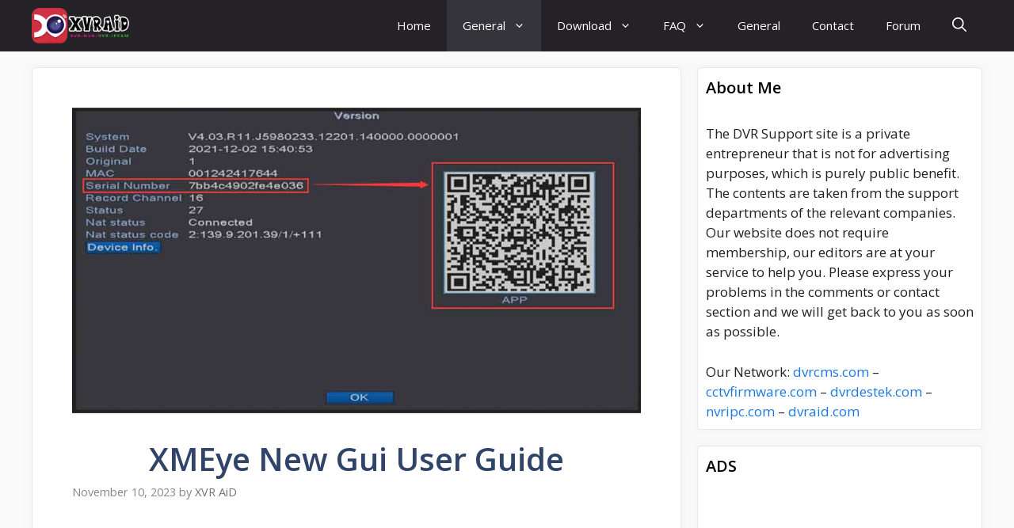

--- FILE ---
content_type: text/html; charset=UTF-8
request_url: https://www.xvraid.com/general/xmeye-new-gui-user-guide.html
body_size: 34151
content:
<!DOCTYPE html>
<html lang="en-US" prefix="og: https://ogp.me/ns#">
<head>
	<meta charset="UTF-8">
	<meta name="viewport" content="width=device-width, initial-scale=1">
<!-- Search Engine Optimization by Rank Math PRO - https://rankmath.com/ -->
<title>XMEye New Gui User Guide - XVRAID XVR-DVR-NVR CCTV DESK</title>
<meta name="description" content="XMEye New Gui User Guide, XMEye is video monitoring software for IPC and DVR. With cloud technology, easy log in by the device’s serial number to show the"/>
<meta name="robots" content="index, follow, max-snippet:-1, max-video-preview:-1, max-image-preview:large"/>
<link rel="canonical" href="https://www.xvraid.com/general/xmeye-new-gui-user-guide.html" />
<meta property="og:locale" content="en_US" />
<meta property="og:type" content="article" />
<meta property="og:title" content="XMEye New Gui User Guide - XVRAID XVR-DVR-NVR CCTV DESK" />
<meta property="og:description" content="XMEye New Gui User Guide, XMEye is video monitoring software for IPC and DVR. With cloud technology, easy log in by the device’s serial number to show the" />
<meta property="og:url" content="https://www.xvraid.com/general/xmeye-new-gui-user-guide.html" />
<meta property="og:site_name" content="XVRAID XVR-DVR-NVR CCTV DESK" />
<meta property="article:tag" content="alarm" />
<meta property="article:tag" content="android" />
<meta property="article:tag" content="app" />
<meta property="article:tag" content="browser" />
<meta property="article:tag" content="camera" />
<meta property="article:tag" content="Cameras" />
<meta property="article:tag" content="client" />
<meta property="article:tag" content="connect" />
<meta property="article:tag" content="default password" />
<meta property="article:tag" content="device" />
<meta property="article:tag" content="Device Manager" />
<meta property="article:tag" content="download" />
<meta property="article:tag" content="Download Link" />
<meta property="article:tag" content="DVR" />
<meta property="article:tag" content="DVR firmware" />
<meta property="article:tag" content="enable" />
<meta property="article:tag" content="firmware" />
<meta property="article:tag" content="Firmware Upgrade" />
<meta property="article:tag" content="guide" />
<meta property="article:tag" content="HDD" />
<meta property="article:tag" content="hiseeu" />
<meta property="article:tag" content="How To" />
<meta property="article:tag" content="Install" />
<meta property="article:tag" content="Instruction" />
<meta property="article:tag" content="Instructions" />
<meta property="article:tag" content="interface" />
<meta property="article:tag" content="ip camera" />
<meta property="article:tag" content="Live View" />
<meta property="article:tag" content="mobile" />
<meta property="article:tag" content="Mobile App" />
<meta property="article:tag" content="Monitor" />
<meta property="article:tag" content="Motion detect" />
<meta property="article:tag" content="Mouse" />
<meta property="article:tag" content="Network" />
<meta property="article:tag" content="new firmware" />
<meta property="article:tag" content="New GUI" />
<meta property="article:tag" content="NVR" />
<meta property="article:tag" content="opera" />
<meta property="article:tag" content="phone" />
<meta property="article:tag" content="playback" />
<meta property="article:tag" content="Probing DNS" />
<meta property="article:tag" content="ptz" />
<meta property="article:tag" content="ptz control" />
<meta property="article:tag" content="QR code" />
<meta property="article:tag" content="record" />
<meta property="article:tag" content="Serial Number" />
<meta property="article:tag" content="Snapshot" />
<meta property="article:tag" content="Software" />
<meta property="article:tag" content="Storage" />
<meta property="article:tag" content="troubleshoot" />
<meta property="article:tag" content="Upgrade" />
<meta property="article:tag" content="upgrade firmware" />
<meta property="article:tag" content="USB flash drive" />
<meta property="article:tag" content="Verification Code" />
<meta property="article:tag" content="Windows" />
<meta property="article:tag" content="with" />
<meta property="article:tag" content="xmeye" />
<meta property="article:tag" content="XVR" />
<meta property="article:section" content="General" />
<meta property="og:image" content="https://www.xvraid.com/wp-content/uploads/2023/11/XMEye-New-Gui-User-Guide.jpg" />
<meta property="og:image:secure_url" content="https://www.xvraid.com/wp-content/uploads/2023/11/XMEye-New-Gui-User-Guide.jpg" />
<meta property="og:image:width" content="960" />
<meta property="og:image:height" content="516" />
<meta property="og:image:alt" content="XMEye New Gui User Guide" />
<meta property="og:image:type" content="image/jpeg" />
<meta property="article:published_time" content="2023-11-10T20:43:32+03:00" />
<meta name="twitter:card" content="summary_large_image" />
<meta name="twitter:title" content="XMEye New Gui User Guide - XVRAID XVR-DVR-NVR CCTV DESK" />
<meta name="twitter:description" content="XMEye New Gui User Guide, XMEye is video monitoring software for IPC and DVR. With cloud technology, easy log in by the device’s serial number to show the" />
<meta name="twitter:image" content="https://www.xvraid.com/wp-content/uploads/2023/11/XMEye-New-Gui-User-Guide.jpg" />
<meta name="twitter:label1" content="Written by" />
<meta name="twitter:data1" content="XVR AiD" />
<meta name="twitter:label2" content="Time to read" />
<meta name="twitter:data2" content="12 minutes" />
<script type="application/ld+json" class="rank-math-schema-pro">{"@context":"https://schema.org","@graph":[{"@type":["NewsMediaOrganization","Organization"],"@id":"https://www.xvraid.com/#organization","name":"XVRAID XVR-DVR-NVR CCTV DESK","url":"https://www.xvraid.com","logo":{"@type":"ImageObject","@id":"https://www.xvraid.com/#logo","url":"https://www.xvraid.com/wp-content/uploads/2022/02/LOGO-V3.png","contentUrl":"https://www.xvraid.com/wp-content/uploads/2022/02/LOGO-V3.png","caption":"XVRAID XVR-DVR-NVR CCTV DESK","inLanguage":"en-US","width":"320","height":"114"}},{"@type":"WebSite","@id":"https://www.xvraid.com/#website","url":"https://www.xvraid.com","name":"XVRAID XVR-DVR-NVR CCTV DESK","publisher":{"@id":"https://www.xvraid.com/#organization"},"inLanguage":"en-US"},{"@type":"ImageObject","@id":"https://www.xvraid.com/wp-content/uploads/2023/11/XMEye-New-Gui-User-Guide.jpg","url":"https://www.xvraid.com/wp-content/uploads/2023/11/XMEye-New-Gui-User-Guide.jpg","width":"960","height":"516","caption":"XMEye New Gui User Guide","inLanguage":"en-US"},{"@type":"BreadcrumbList","@id":"https://www.xvraid.com/general/xmeye-new-gui-user-guide.html#breadcrumb","itemListElement":[{"@type":"ListItem","position":"1","item":{"@id":"https://www.xvraid.com","name":"Home"}},{"@type":"ListItem","position":"2","item":{"@id":"https://www.xvraid.com/general","name":"General"}},{"@type":"ListItem","position":"3","item":{"@id":"https://www.xvraid.com/general/xmeye-new-gui-user-guide.html","name":"XMEye New Gui User Guide"}}]},{"@type":"WebPage","@id":"https://www.xvraid.com/general/xmeye-new-gui-user-guide.html#webpage","url":"https://www.xvraid.com/general/xmeye-new-gui-user-guide.html","name":"XMEye New Gui User Guide - XVRAID XVR-DVR-NVR CCTV DESK","datePublished":"2023-11-10T20:43:32+03:00","dateModified":"2023-11-10T20:43:32+03:00","isPartOf":{"@id":"https://www.xvraid.com/#website"},"primaryImageOfPage":{"@id":"https://www.xvraid.com/wp-content/uploads/2023/11/XMEye-New-Gui-User-Guide.jpg"},"inLanguage":"en-US","breadcrumb":{"@id":"https://www.xvraid.com/general/xmeye-new-gui-user-guide.html#breadcrumb"}},{"@type":"Person","@id":"https://www.xvraid.com/author/admin","name":"XVR AiD","url":"https://www.xvraid.com/author/admin","image":{"@type":"ImageObject","@id":"https://secure.gravatar.com/avatar/d41b378305cdc7c231ae6684e74f85280dee21c4ba5bf9ff57e1a9c181661b06?s=96&amp;d=mm&amp;r=g","url":"https://secure.gravatar.com/avatar/d41b378305cdc7c231ae6684e74f85280dee21c4ba5bf9ff57e1a9c181661b06?s=96&amp;d=mm&amp;r=g","caption":"XVR AiD","inLanguage":"en-US"},"sameAs":["https://www.xvraid.com"],"worksFor":{"@id":"https://www.xvraid.com/#organization"}},{"@type":"BlogPosting","headline":"XMEye New Gui User Guide - XVRAID XVR-DVR-NVR CCTV DESK","keywords":"XMEye New Gui","datePublished":"2023-11-10T20:43:32+03:00","dateModified":"2023-11-10T20:43:32+03:00","articleSection":"General","author":{"@id":"https://www.xvraid.com/author/admin","name":"XVR AiD"},"publisher":{"@id":"https://www.xvraid.com/#organization"},"description":"XMEye New Gui User Guide, XMEye is video monitoring software for IPC and DVR. With cloud technology, easy log in by the device\u2019s serial number to show the","name":"XMEye New Gui User Guide - XVRAID XVR-DVR-NVR CCTV DESK","@id":"https://www.xvraid.com/general/xmeye-new-gui-user-guide.html#richSnippet","isPartOf":{"@id":"https://www.xvraid.com/general/xmeye-new-gui-user-guide.html#webpage"},"image":{"@id":"https://www.xvraid.com/wp-content/uploads/2023/11/XMEye-New-Gui-User-Guide.jpg"},"inLanguage":"en-US","mainEntityOfPage":{"@id":"https://www.xvraid.com/general/xmeye-new-gui-user-guide.html#webpage"}}]}</script>
<!-- /Rank Math WordPress SEO plugin -->

<link rel='dns-prefetch' href='//www.googletagmanager.com' />
<link rel='dns-prefetch' href='//pagead2.googlesyndication.com' />
<link href='https://fonts.gstatic.com' crossorigin rel='preconnect' />
<link href='https://fonts.googleapis.com' crossorigin rel='preconnect' />
<link rel="alternate" type="application/rss+xml" title="XVRAID XVR-DVR-NVR CCTV DESK &raquo; Feed" href="https://www.xvraid.com/feed" />
<link rel="alternate" type="application/rss+xml" title="XVRAID XVR-DVR-NVR CCTV DESK &raquo; Comments Feed" href="https://www.xvraid.com/comments/feed" />
<link rel="alternate" type="application/rss+xml" title="XVRAID XVR-DVR-NVR CCTV DESK &raquo; XMEye New Gui User Guide Comments Feed" href="https://www.xvraid.com/general/xmeye-new-gui-user-guide.html/feed" />
<link rel="alternate" title="oEmbed (JSON)" type="application/json+oembed" href="https://www.xvraid.com/wp-json/oembed/1.0/embed?url=https%3A%2F%2Fwww.xvraid.com%2Fgeneral%2Fxmeye-new-gui-user-guide.html" />
<link rel="alternate" title="oEmbed (XML)" type="text/xml+oembed" href="https://www.xvraid.com/wp-json/oembed/1.0/embed?url=https%3A%2F%2Fwww.xvraid.com%2Fgeneral%2Fxmeye-new-gui-user-guide.html&#038;format=xml" />
<!-- www.xvraid.com is managing ads with Advanced Ads 2.0.16 – https://wpadvancedads.com/ --><script id="dvrai-ready">
			window.advanced_ads_ready=function(e,a){a=a||"complete";var d=function(e){return"interactive"===a?"loading"!==e:"complete"===e};d(document.readyState)?e():document.addEventListener("readystatechange",(function(a){d(a.target.readyState)&&e()}),{once:"interactive"===a})},window.advanced_ads_ready_queue=window.advanced_ads_ready_queue||[];		</script>
		<style id='wp-img-auto-sizes-contain-inline-css'>
img:is([sizes=auto i],[sizes^="auto," i]){contain-intrinsic-size:3000px 1500px}
/*# sourceURL=wp-img-auto-sizes-contain-inline-css */
</style>

<style id='wp-emoji-styles-inline-css'>

	img.wp-smiley, img.emoji {
		display: inline !important;
		border: none !important;
		box-shadow: none !important;
		height: 1em !important;
		width: 1em !important;
		margin: 0 0.07em !important;
		vertical-align: -0.1em !important;
		background: none !important;
		padding: 0 !important;
	}
/*# sourceURL=wp-emoji-styles-inline-css */
</style>
<link rel='stylesheet' id='wp-block-library-css' href='https://www.xvraid.com/wp-includes/css/dist/block-library/style.min.css?ver=6.9' media='all' />
<style id='global-styles-inline-css'>
:root{--wp--preset--aspect-ratio--square: 1;--wp--preset--aspect-ratio--4-3: 4/3;--wp--preset--aspect-ratio--3-4: 3/4;--wp--preset--aspect-ratio--3-2: 3/2;--wp--preset--aspect-ratio--2-3: 2/3;--wp--preset--aspect-ratio--16-9: 16/9;--wp--preset--aspect-ratio--9-16: 9/16;--wp--preset--color--black: #000000;--wp--preset--color--cyan-bluish-gray: #abb8c3;--wp--preset--color--white: #ffffff;--wp--preset--color--pale-pink: #f78da7;--wp--preset--color--vivid-red: #cf2e2e;--wp--preset--color--luminous-vivid-orange: #ff6900;--wp--preset--color--luminous-vivid-amber: #fcb900;--wp--preset--color--light-green-cyan: #7bdcb5;--wp--preset--color--vivid-green-cyan: #00d084;--wp--preset--color--pale-cyan-blue: #8ed1fc;--wp--preset--color--vivid-cyan-blue: #0693e3;--wp--preset--color--vivid-purple: #9b51e0;--wp--preset--color--contrast: var(--contrast);--wp--preset--color--contrast-2: var(--contrast-2);--wp--preset--color--contrast-3: var(--contrast-3);--wp--preset--color--base: var(--base);--wp--preset--color--base-2: var(--base-2);--wp--preset--color--base-3: var(--base-3);--wp--preset--color--accent: var(--accent);--wp--preset--color--accent-2: var(--accent-2);--wp--preset--color--accent-hover: var(--accent-hover);--wp--preset--color--highlight: var(--highlight);--wp--preset--gradient--vivid-cyan-blue-to-vivid-purple: linear-gradient(135deg,rgb(6,147,227) 0%,rgb(155,81,224) 100%);--wp--preset--gradient--light-green-cyan-to-vivid-green-cyan: linear-gradient(135deg,rgb(122,220,180) 0%,rgb(0,208,130) 100%);--wp--preset--gradient--luminous-vivid-amber-to-luminous-vivid-orange: linear-gradient(135deg,rgb(252,185,0) 0%,rgb(255,105,0) 100%);--wp--preset--gradient--luminous-vivid-orange-to-vivid-red: linear-gradient(135deg,rgb(255,105,0) 0%,rgb(207,46,46) 100%);--wp--preset--gradient--very-light-gray-to-cyan-bluish-gray: linear-gradient(135deg,rgb(238,238,238) 0%,rgb(169,184,195) 100%);--wp--preset--gradient--cool-to-warm-spectrum: linear-gradient(135deg,rgb(74,234,220) 0%,rgb(151,120,209) 20%,rgb(207,42,186) 40%,rgb(238,44,130) 60%,rgb(251,105,98) 80%,rgb(254,248,76) 100%);--wp--preset--gradient--blush-light-purple: linear-gradient(135deg,rgb(255,206,236) 0%,rgb(152,150,240) 100%);--wp--preset--gradient--blush-bordeaux: linear-gradient(135deg,rgb(254,205,165) 0%,rgb(254,45,45) 50%,rgb(107,0,62) 100%);--wp--preset--gradient--luminous-dusk: linear-gradient(135deg,rgb(255,203,112) 0%,rgb(199,81,192) 50%,rgb(65,88,208) 100%);--wp--preset--gradient--pale-ocean: linear-gradient(135deg,rgb(255,245,203) 0%,rgb(182,227,212) 50%,rgb(51,167,181) 100%);--wp--preset--gradient--electric-grass: linear-gradient(135deg,rgb(202,248,128) 0%,rgb(113,206,126) 100%);--wp--preset--gradient--midnight: linear-gradient(135deg,rgb(2,3,129) 0%,rgb(40,116,252) 100%);--wp--preset--font-size--small: 13px;--wp--preset--font-size--medium: 20px;--wp--preset--font-size--large: 36px;--wp--preset--font-size--x-large: 42px;--wp--preset--spacing--20: 0.44rem;--wp--preset--spacing--30: 0.67rem;--wp--preset--spacing--40: 1rem;--wp--preset--spacing--50: 1.5rem;--wp--preset--spacing--60: 2.25rem;--wp--preset--spacing--70: 3.38rem;--wp--preset--spacing--80: 5.06rem;--wp--preset--shadow--natural: 6px 6px 9px rgba(0, 0, 0, 0.2);--wp--preset--shadow--deep: 12px 12px 50px rgba(0, 0, 0, 0.4);--wp--preset--shadow--sharp: 6px 6px 0px rgba(0, 0, 0, 0.2);--wp--preset--shadow--outlined: 6px 6px 0px -3px rgb(255, 255, 255), 6px 6px rgb(0, 0, 0);--wp--preset--shadow--crisp: 6px 6px 0px rgb(0, 0, 0);}:where(.is-layout-flex){gap: 0.5em;}:where(.is-layout-grid){gap: 0.5em;}body .is-layout-flex{display: flex;}.is-layout-flex{flex-wrap: wrap;align-items: center;}.is-layout-flex > :is(*, div){margin: 0;}body .is-layout-grid{display: grid;}.is-layout-grid > :is(*, div){margin: 0;}:where(.wp-block-columns.is-layout-flex){gap: 2em;}:where(.wp-block-columns.is-layout-grid){gap: 2em;}:where(.wp-block-post-template.is-layout-flex){gap: 1.25em;}:where(.wp-block-post-template.is-layout-grid){gap: 1.25em;}.has-black-color{color: var(--wp--preset--color--black) !important;}.has-cyan-bluish-gray-color{color: var(--wp--preset--color--cyan-bluish-gray) !important;}.has-white-color{color: var(--wp--preset--color--white) !important;}.has-pale-pink-color{color: var(--wp--preset--color--pale-pink) !important;}.has-vivid-red-color{color: var(--wp--preset--color--vivid-red) !important;}.has-luminous-vivid-orange-color{color: var(--wp--preset--color--luminous-vivid-orange) !important;}.has-luminous-vivid-amber-color{color: var(--wp--preset--color--luminous-vivid-amber) !important;}.has-light-green-cyan-color{color: var(--wp--preset--color--light-green-cyan) !important;}.has-vivid-green-cyan-color{color: var(--wp--preset--color--vivid-green-cyan) !important;}.has-pale-cyan-blue-color{color: var(--wp--preset--color--pale-cyan-blue) !important;}.has-vivid-cyan-blue-color{color: var(--wp--preset--color--vivid-cyan-blue) !important;}.has-vivid-purple-color{color: var(--wp--preset--color--vivid-purple) !important;}.has-black-background-color{background-color: var(--wp--preset--color--black) !important;}.has-cyan-bluish-gray-background-color{background-color: var(--wp--preset--color--cyan-bluish-gray) !important;}.has-white-background-color{background-color: var(--wp--preset--color--white) !important;}.has-pale-pink-background-color{background-color: var(--wp--preset--color--pale-pink) !important;}.has-vivid-red-background-color{background-color: var(--wp--preset--color--vivid-red) !important;}.has-luminous-vivid-orange-background-color{background-color: var(--wp--preset--color--luminous-vivid-orange) !important;}.has-luminous-vivid-amber-background-color{background-color: var(--wp--preset--color--luminous-vivid-amber) !important;}.has-light-green-cyan-background-color{background-color: var(--wp--preset--color--light-green-cyan) !important;}.has-vivid-green-cyan-background-color{background-color: var(--wp--preset--color--vivid-green-cyan) !important;}.has-pale-cyan-blue-background-color{background-color: var(--wp--preset--color--pale-cyan-blue) !important;}.has-vivid-cyan-blue-background-color{background-color: var(--wp--preset--color--vivid-cyan-blue) !important;}.has-vivid-purple-background-color{background-color: var(--wp--preset--color--vivid-purple) !important;}.has-black-border-color{border-color: var(--wp--preset--color--black) !important;}.has-cyan-bluish-gray-border-color{border-color: var(--wp--preset--color--cyan-bluish-gray) !important;}.has-white-border-color{border-color: var(--wp--preset--color--white) !important;}.has-pale-pink-border-color{border-color: var(--wp--preset--color--pale-pink) !important;}.has-vivid-red-border-color{border-color: var(--wp--preset--color--vivid-red) !important;}.has-luminous-vivid-orange-border-color{border-color: var(--wp--preset--color--luminous-vivid-orange) !important;}.has-luminous-vivid-amber-border-color{border-color: var(--wp--preset--color--luminous-vivid-amber) !important;}.has-light-green-cyan-border-color{border-color: var(--wp--preset--color--light-green-cyan) !important;}.has-vivid-green-cyan-border-color{border-color: var(--wp--preset--color--vivid-green-cyan) !important;}.has-pale-cyan-blue-border-color{border-color: var(--wp--preset--color--pale-cyan-blue) !important;}.has-vivid-cyan-blue-border-color{border-color: var(--wp--preset--color--vivid-cyan-blue) !important;}.has-vivid-purple-border-color{border-color: var(--wp--preset--color--vivid-purple) !important;}.has-vivid-cyan-blue-to-vivid-purple-gradient-background{background: var(--wp--preset--gradient--vivid-cyan-blue-to-vivid-purple) !important;}.has-light-green-cyan-to-vivid-green-cyan-gradient-background{background: var(--wp--preset--gradient--light-green-cyan-to-vivid-green-cyan) !important;}.has-luminous-vivid-amber-to-luminous-vivid-orange-gradient-background{background: var(--wp--preset--gradient--luminous-vivid-amber-to-luminous-vivid-orange) !important;}.has-luminous-vivid-orange-to-vivid-red-gradient-background{background: var(--wp--preset--gradient--luminous-vivid-orange-to-vivid-red) !important;}.has-very-light-gray-to-cyan-bluish-gray-gradient-background{background: var(--wp--preset--gradient--very-light-gray-to-cyan-bluish-gray) !important;}.has-cool-to-warm-spectrum-gradient-background{background: var(--wp--preset--gradient--cool-to-warm-spectrum) !important;}.has-blush-light-purple-gradient-background{background: var(--wp--preset--gradient--blush-light-purple) !important;}.has-blush-bordeaux-gradient-background{background: var(--wp--preset--gradient--blush-bordeaux) !important;}.has-luminous-dusk-gradient-background{background: var(--wp--preset--gradient--luminous-dusk) !important;}.has-pale-ocean-gradient-background{background: var(--wp--preset--gradient--pale-ocean) !important;}.has-electric-grass-gradient-background{background: var(--wp--preset--gradient--electric-grass) !important;}.has-midnight-gradient-background{background: var(--wp--preset--gradient--midnight) !important;}.has-small-font-size{font-size: var(--wp--preset--font-size--small) !important;}.has-medium-font-size{font-size: var(--wp--preset--font-size--medium) !important;}.has-large-font-size{font-size: var(--wp--preset--font-size--large) !important;}.has-x-large-font-size{font-size: var(--wp--preset--font-size--x-large) !important;}
/*# sourceURL=global-styles-inline-css */
</style>

<style id='classic-theme-styles-inline-css'>
/*! This file is auto-generated */
.wp-block-button__link{color:#fff;background-color:#32373c;border-radius:9999px;box-shadow:none;text-decoration:none;padding:calc(.667em + 2px) calc(1.333em + 2px);font-size:1.125em}.wp-block-file__button{background:#32373c;color:#fff;text-decoration:none}
/*# sourceURL=/wp-includes/css/classic-themes.min.css */
</style>
<link rel='stylesheet' id='seraph-pds-MathJax-CHtml-css' href='https://www.xvraid.com/wp-content/plugins/seraphinite-post-docx-source/Ext/MathJax/CHtml.css?ver=2.16.14' media='all' />
<link rel='stylesheet' id='sfwppa-public-style-css' href='https://www.xvraid.com/wp-content/plugins/styles-for-wp-pagenavi-addon/assets/css/sfwppa-style.css?ver=1.2.4' media='all' />
<style id='zdn-adblock-detector-inline-inline-css'>
#zdn-adblock-overlay {
    position: fixed;
    top: 0;
    left: 0;
    width: 100%;
    height: 100%;
    background-color: rgba(0, 0, 0, 0.9);
    z-index: 999999;
    display: flex;
    justify-content: center;
    align-items: center;
}

.zdn-adblock-message {
    background-color: #fff;
    padding: 30px;
    border-radius: 5px;
    max-width: 500px;
    text-align: center;
    box-shadow: 0 0 20px rgba(0, 0, 0, 0.3);
    margin: 0 10px;
    position: relative;
}

.zdn-adblock-message h2 {
    color: #e74c3c;
    margin: 0 0 20px 0;
    font-size: 24px;
}

.zdn-adblock-message p {
    color: #333;
    margin: 0 0 20px 0;
    line-height: 1.6;
}

.zdn-close-overlay {
    background-color: #3498db;
    color: #fff;
    border: none;
    padding: 10px 20px;
    border-radius: 3px;
    cursor: pointer;
    font-size: 16px;
    transition: background-color 0.3s;
}

.zdn-close-overlay:hover {
    background-color: #2980b9;
}

.zdn-modal-close-x {
    position: absolute;
    top: 10px;
    right: 15px;
    background: none;
    border: none;
    font-size: 24px;
    font-weight: bold;
    color: #999;
    cursor: pointer;
    line-height: 1;
    padding: 0;
    width: 30px;
    height: 30px;
    display: flex;
    align-items: center;
    justify-content: center;
    border-radius: 50%;
    transition: all 0.3s ease;
}

.zdn-modal-close-x:hover {
    color: #e74c3c;
    background-color: #f8f8f8;
}

/*# sourceURL=zdn-adblock-detector-inline-inline-css */
</style>
<link rel='stylesheet' id='ez-toc-css' href='https://www.xvraid.com/wp-content/plugins/easy-table-of-contents/assets/css/screen.min.css?ver=2.0.80' media='all' />
<style id='ez-toc-inline-css'>
div#ez-toc-container .ez-toc-title {font-size: 120%;}div#ez-toc-container .ez-toc-title {font-weight: 500;}div#ez-toc-container ul li , div#ez-toc-container ul li a {font-size: 95%;}div#ez-toc-container ul li , div#ez-toc-container ul li a {font-weight: 500;}div#ez-toc-container nav ul ul li {font-size: 90%;}.ez-toc-box-title {font-weight: bold; margin-bottom: 10px; text-align: center; text-transform: uppercase; letter-spacing: 1px; color: #666; padding-bottom: 5px;position:absolute;top:-4%;left:5%;background-color: inherit;transition: top 0.3s ease;}.ez-toc-box-title.toc-closed {top:-25%;}
.ez-toc-container-direction {direction: ltr;}.ez-toc-counter ul{counter-reset: item ;}.ez-toc-counter nav ul li a::before {content: counters(item, '.', decimal) '. ';display: inline-block;counter-increment: item;flex-grow: 0;flex-shrink: 0;margin-right: .2em; float: left; }.ez-toc-widget-direction {direction: ltr;}.ez-toc-widget-container ul{counter-reset: item ;}.ez-toc-widget-container nav ul li a::before {content: counters(item, '.', decimal) '. ';display: inline-block;counter-increment: item;flex-grow: 0;flex-shrink: 0;margin-right: .2em; float: left; }
/*# sourceURL=ez-toc-inline-css */
</style>
<link rel='stylesheet' id='generate-comments-css' href='https://www.xvraid.com/wp-content/themes/generatepress/assets/css/components/comments.min.css?ver=3.6.1' media='all' />
<link rel='stylesheet' id='generate-widget-areas-css' href='https://www.xvraid.com/wp-content/themes/generatepress/assets/css/components/widget-areas.min.css?ver=3.6.1' media='all' />
<link rel='stylesheet' id='generate-style-css' href='https://www.xvraid.com/wp-content/themes/generatepress/assets/css/main.min.css?ver=3.6.1' media='all' />
<style id='generate-style-inline-css'>
body{background-color:var(--base);color:var(--contrast);}a{color:#1b78e2;}a:hover, a:focus, a:active{color:var(--accent-hover);}.wp-block-group__inner-container{max-width:1200px;margin-left:auto;margin-right:auto;}:root{--contrast:#212121;--contrast-2:#2f4468;--contrast-3:#878787;--base:#fafafa;--base-2:#f7f8f9;--base-3:#ffffff;--accent:#242226;--accent-2:#1b78e2;--accent-hover:#35343a;--highlight:#83b0de;}:root .has-contrast-color{color:var(--contrast);}:root .has-contrast-background-color{background-color:var(--contrast);}:root .has-contrast-2-color{color:var(--contrast-2);}:root .has-contrast-2-background-color{background-color:var(--contrast-2);}:root .has-contrast-3-color{color:var(--contrast-3);}:root .has-contrast-3-background-color{background-color:var(--contrast-3);}:root .has-base-color{color:var(--base);}:root .has-base-background-color{background-color:var(--base);}:root .has-base-2-color{color:var(--base-2);}:root .has-base-2-background-color{background-color:var(--base-2);}:root .has-base-3-color{color:var(--base-3);}:root .has-base-3-background-color{background-color:var(--base-3);}:root .has-accent-color{color:var(--accent);}:root .has-accent-background-color{background-color:var(--accent);}:root .has-accent-2-color{color:var(--accent-2);}:root .has-accent-2-background-color{background-color:var(--accent-2);}:root .has-accent-hover-color{color:var(--accent-hover);}:root .has-accent-hover-background-color{background-color:var(--accent-hover);}:root .has-highlight-color{color:var(--highlight);}:root .has-highlight-background-color{background-color:var(--highlight);}.gp-modal:not(.gp-modal--open):not(.gp-modal--transition){display:none;}.gp-modal--transition:not(.gp-modal--open){pointer-events:none;}.gp-modal-overlay:not(.gp-modal-overlay--open):not(.gp-modal--transition){display:none;}.gp-modal__overlay{display:none;position:fixed;top:0;left:0;right:0;bottom:0;background:rgba(0,0,0,0.2);display:flex;justify-content:center;align-items:center;z-index:10000;backdrop-filter:blur(3px);transition:opacity 500ms ease;opacity:0;}.gp-modal--open:not(.gp-modal--transition) .gp-modal__overlay{opacity:1;}.gp-modal__container{max-width:100%;max-height:100vh;transform:scale(0.9);transition:transform 500ms ease;padding:0 10px;}.gp-modal--open:not(.gp-modal--transition) .gp-modal__container{transform:scale(1);}.search-modal-fields{display:flex;}.gp-search-modal .gp-modal__overlay{align-items:flex-start;padding-top:25vh;background:var(--gp-search-modal-overlay-bg-color);}.search-modal-form{width:500px;max-width:100%;background-color:var(--gp-search-modal-bg-color);color:var(--gp-search-modal-text-color);}.search-modal-form .search-field, .search-modal-form .search-field:focus{width:100%;height:60px;background-color:transparent;border:0;appearance:none;color:currentColor;}.search-modal-fields button, .search-modal-fields button:active, .search-modal-fields button:focus, .search-modal-fields button:hover{background-color:transparent;border:0;color:currentColor;width:60px;}body, button, input, select, textarea{font-family:Open Sans, sans-serif;font-size:17px;}.main-title{font-size:25px;}.widget-title{font-weight:600;}button:not(.menu-toggle),html input[type="button"],input[type="reset"],input[type="submit"],.button,.wp-block-button .wp-block-button__link{font-size:15px;}h1{font-weight:600;font-size:40px;}h2{font-weight:600;font-size:30px;}h3{font-size:20px;}.top-bar{background-color:#636363;color:#ffffff;}.top-bar a{color:#ffffff;}.top-bar a:hover{color:#303030;}.site-header{background-color:#ffffff;color:#3a3a3a;}.site-header a{color:#3a3a3a;}.main-title a,.main-title a:hover{color:#ffffff;}.site-description{color:#757575;}.main-navigation,.main-navigation ul ul{background-color:var(--accent);}.main-navigation .main-nav ul li a, .main-navigation .menu-toggle, .main-navigation .menu-bar-items{color:var(--base-3);}.main-navigation .main-nav ul li:not([class*="current-menu-"]):hover > a, .main-navigation .main-nav ul li:not([class*="current-menu-"]):focus > a, .main-navigation .main-nav ul li.sfHover:not([class*="current-menu-"]) > a, .main-navigation .menu-bar-item:hover > a, .main-navigation .menu-bar-item.sfHover > a{color:var(--base-3);background-color:var(--accent-hover);}button.menu-toggle:hover,button.menu-toggle:focus{color:var(--base-3);}.main-navigation .main-nav ul li[class*="current-menu-"] > a{color:var(--base-3);background-color:var(--accent-hover);}.navigation-search input[type="search"],.navigation-search input[type="search"]:active, .navigation-search input[type="search"]:focus, .main-navigation .main-nav ul li.search-item.active > a, .main-navigation .menu-bar-items .search-item.active > a{color:var(--base-3);background-color:var(--accent-hover);}.separate-containers .inside-article, .separate-containers .comments-area, .separate-containers .page-header, .one-container .container, .separate-containers .paging-navigation, .inside-page-header{background-color:var(--base-3);}.inside-article a,.paging-navigation a,.comments-area a,.page-header a{color:var(--accent-2);}.inside-article a:hover,.paging-navigation a:hover,.comments-area a:hover,.page-header a:hover{color:var(--accent-hover);}.entry-title a{color:var(--contrast-2);}.entry-title a:hover{color:var(--accent-hover);}.entry-meta{color:var(--contrast-3);}.entry-meta a{color:var(--contrast-2);}.entry-meta a:hover{color:var(--accent-hover);}h1{color:var(--contrast-2);}h2{color:var(--contrast-2);}h3{color:var(--contrast-2);}.sidebar .widget{background-color:#ffffff;}.sidebar .widget a{color:var(--accent-2);}.sidebar .widget a:hover{color:var(--accent-hover);}.sidebar .widget .widget-title{color:#000000;}.footer-widgets{color:var(--base-3);background-color:var(--contrast-2);}.footer-widgets a{color:var(--base-3);}.footer-widgets a:hover{color:var(--base-3);}.footer-widgets .widget-title{color:var(--base-2);}.site-info{color:var(--contrast-2);}.site-info a{color:var(--contrast-2);}.site-info a:hover{color:var(--accent-hover);}.footer-bar .widget_nav_menu .current-menu-item a{color:var(--accent-hover);}input[type="text"],input[type="email"],input[type="url"],input[type="password"],input[type="search"],input[type="tel"],input[type="number"],textarea,select{color:var(--contrast);background-color:#fafafa;border-color:var(--contrast);}input[type="text"]:focus,input[type="email"]:focus,input[type="url"]:focus,input[type="password"]:focus,input[type="search"]:focus,input[type="tel"]:focus,input[type="number"]:focus,textarea:focus,select:focus{color:var(--contrast-3);background-color:#ffffff;border-color:var(--contrast-3);}button,html input[type="button"],input[type="reset"],input[type="submit"],a.button,a.wp-block-button__link:not(.has-background){color:#ffffff;background-color:var(--accent);}button:hover,html input[type="button"]:hover,input[type="reset"]:hover,input[type="submit"]:hover,a.button:hover,button:focus,html input[type="button"]:focus,input[type="reset"]:focus,input[type="submit"]:focus,a.button:focus,a.wp-block-button__link:not(.has-background):active,a.wp-block-button__link:not(.has-background):focus,a.wp-block-button__link:not(.has-background):hover{color:#ffffff;background-color:var(--accent-hover);}a.generate-back-to-top{background-color:rgba( 0,0,0,0.4 );color:#ffffff;}a.generate-back-to-top:hover,a.generate-back-to-top:focus{background-color:rgba( 0,0,0,0.6 );color:#ffffff;}:root{--gp-search-modal-bg-color:var(--base-3);--gp-search-modal-text-color:var(--contrast);--gp-search-modal-overlay-bg-color:rgba(0,0,0,0.2);}@media (max-width: 768px){.main-navigation .menu-bar-item:hover > a, .main-navigation .menu-bar-item.sfHover > a{background:none;color:var(--base-3);}}.inside-top-bar{padding:10px;}.inside-top-bar.grid-container{max-width:1220px;}.inside-header{padding:40px;}.inside-header.grid-container{max-width:1280px;}.separate-containers .inside-article, .separate-containers .comments-area, .separate-containers .page-header, .separate-containers .paging-navigation, .one-container .site-content, .inside-page-header{padding:50px;}.site-main .wp-block-group__inner-container{padding:50px;}.separate-containers .paging-navigation{padding-top:20px;padding-bottom:20px;}.entry-content .alignwide, body:not(.no-sidebar) .entry-content .alignfull{margin-left:-50px;width:calc(100% + 100px);max-width:calc(100% + 100px);}.one-container.right-sidebar .site-main,.one-container.both-right .site-main{margin-right:50px;}.one-container.left-sidebar .site-main,.one-container.both-left .site-main{margin-left:50px;}.one-container.both-sidebars .site-main{margin:0px 50px 0px 50px;}.one-container.archive .post:not(:last-child):not(.is-loop-template-item), .one-container.blog .post:not(:last-child):not(.is-loop-template-item){padding-bottom:50px;}.main-navigation .main-nav ul li a,.menu-toggle,.main-navigation .menu-bar-item > a{line-height:65px;}.navigation-search input[type="search"]{height:65px;}.rtl .menu-item-has-children .dropdown-menu-toggle{padding-left:20px;}.rtl .main-navigation .main-nav ul li.menu-item-has-children > a{padding-right:20px;}.widget-area .widget{padding:50px;}.footer-widgets-container.grid-container{max-width:1280px;}.inside-site-info{padding:20px;}.inside-site-info.grid-container{max-width:1240px;}@media (max-width:768px){.separate-containers .inside-article, .separate-containers .comments-area, .separate-containers .page-header, .separate-containers .paging-navigation, .one-container .site-content, .inside-page-header{padding:30px;}.site-main .wp-block-group__inner-container{padding:30px;}.inside-site-info{padding-right:10px;padding-left:10px;}.entry-content .alignwide, body:not(.no-sidebar) .entry-content .alignfull{margin-left:-30px;width:calc(100% + 60px);max-width:calc(100% + 60px);}.one-container .site-main .paging-navigation{margin-bottom:20px;}}/* End cached CSS */.is-right-sidebar{width:30%;}.is-left-sidebar{width:25%;}.site-content .content-area{width:70%;}@media (max-width: 768px){.main-navigation .menu-toggle,.sidebar-nav-mobile:not(#sticky-placeholder){display:block;}.main-navigation ul,.gen-sidebar-nav,.main-navigation:not(.slideout-navigation):not(.toggled) .main-nav > ul,.has-inline-mobile-toggle #site-navigation .inside-navigation > *:not(.navigation-search):not(.main-nav){display:none;}.nav-align-right .inside-navigation,.nav-align-center .inside-navigation{justify-content:space-between;}}
.main-navigation .main-nav ul li a,.menu-toggle,.main-navigation .menu-bar-item > a{transition: line-height 300ms ease}.main-navigation.toggled .main-nav > ul{background-color: var(--accent)}.sticky-enabled .gen-sidebar-nav.is_stuck .main-navigation {margin-bottom: 0px;}.sticky-enabled .gen-sidebar-nav.is_stuck {z-index: 500;}.sticky-enabled .main-navigation.is_stuck {box-shadow: 0 2px 2px -2px rgba(0, 0, 0, .2);}.navigation-stick:not(.gen-sidebar-nav) {left: 0;right: 0;width: 100% !important;}.both-sticky-menu .main-navigation:not(#mobile-header).toggled .main-nav > ul,.mobile-sticky-menu .main-navigation:not(#mobile-header).toggled .main-nav > ul,.mobile-header-sticky #mobile-header.toggled .main-nav > ul {position: absolute;left: 0;right: 0;z-index: 999;}.nav-float-right .navigation-stick {width: 100% !important;left: 0;}.nav-float-right .navigation-stick .navigation-branding {margin-right: auto;}.main-navigation.has-sticky-branding:not(.grid-container) .inside-navigation:not(.grid-container) .navigation-branding{margin-left: 10px;}
/*# sourceURL=generate-style-inline-css */
</style>
<link rel='stylesheet' id='generate-google-fonts-css' href='https://fonts.googleapis.com/css?family=Open+Sans%3A300%2Cregular%2Citalic%2C600%2C700&#038;display=auto&#038;ver=3.6.1' media='all' />
<link rel='stylesheet' id='taxopress-frontend-css-css' href='https://www.xvraid.com/wp-content/plugins/simple-tags/assets/frontend/css/frontend.css?ver=3.44.0' media='all' />
<style id='generateblocks-inline-css'>
:root{--gb-container-width:1200px;}.gb-container .wp-block-image img{vertical-align:middle;}.gb-grid-wrapper .wp-block-image{margin-bottom:0;}.gb-highlight{background:none;}.gb-shape{line-height:0;}
/*# sourceURL=generateblocks-inline-css */
</style>
<link rel='stylesheet' id='generate-blog-images-css' href='https://www.xvraid.com/wp-content/plugins/gp-premium/blog/functions/css/featured-images.min.css?ver=2.5.5' media='all' />
<link rel='stylesheet' id='generate-navigation-branding-css' href='https://www.xvraid.com/wp-content/plugins/gp-premium/menu-plus/functions/css/navigation-branding-flex.min.css?ver=2.5.5' media='all' />
<style id='generate-navigation-branding-inline-css'>
@media (max-width: 768px){.site-header, #site-navigation, #sticky-navigation{display:none !important;opacity:0.0;}#mobile-header{display:block !important;width:100% !important;}#mobile-header .main-nav > ul{display:none;}#mobile-header.toggled .main-nav > ul, #mobile-header .menu-toggle, #mobile-header .mobile-bar-items{display:block;}#mobile-header .main-nav{-ms-flex:0 0 100%;flex:0 0 100%;-webkit-box-ordinal-group:5;-ms-flex-order:4;order:4;}}.main-navigation.has-branding.grid-container .navigation-branding, .main-navigation.has-branding:not(.grid-container) .inside-navigation:not(.grid-container) .navigation-branding{margin-left:10px;}.main-navigation .sticky-navigation-logo, .main-navigation.navigation-stick .site-logo:not(.mobile-header-logo){display:none;}.main-navigation.navigation-stick .sticky-navigation-logo{display:block;}.navigation-branding img, .site-logo.mobile-header-logo img{height:65px;width:auto;}.navigation-branding .main-title{line-height:65px;}@media (max-width: 1210px){#site-navigation .navigation-branding, #sticky-navigation .navigation-branding{margin-left:10px;}}@media (max-width: 768px){.main-navigation.has-branding.nav-align-center .menu-bar-items, .main-navigation.has-sticky-branding.navigation-stick.nav-align-center .menu-bar-items{margin-left:auto;}.navigation-branding{margin-right:auto;margin-left:10px;}.navigation-branding .main-title, .mobile-header-navigation .site-logo{margin-left:10px;}}
/*# sourceURL=generate-navigation-branding-inline-css */
</style>
<script src="https://www.xvraid.com/wp-includes/js/jquery/jquery.min.js?ver=3.7.1" id="jquery-core-js"></script>
<script src="https://www.xvraid.com/wp-content/plugins/seraphinite-post-docx-source/View.js?pk=Base&amp;ver=2.16.14" id="seraph_pds_View-js"></script>
<script src="https://www.xvraid.com/wp-includes/js/jquery/jquery-migrate.min.js?ver=3.4.1" id="jquery-migrate-js"></script>
<script src="https://www.xvraid.com/wp-content/plugins/simple-tags/assets/frontend/js/frontend.js?ver=3.44.0" id="taxopress-frontend-js-js"></script>

<!-- Google tag (gtag.js) snippet added by Site Kit -->
<!-- Google Analytics snippet added by Site Kit -->
<script src="https://www.googletagmanager.com/gtag/js?id=G-PFLZMR4BVY" id="google_gtagjs-js" async></script>
<script id="google_gtagjs-js-after">
window.dataLayer = window.dataLayer || [];function gtag(){dataLayer.push(arguments);}
gtag("set","linker",{"domains":["www.xvraid.com"]});
gtag("js", new Date());
gtag("set", "developer_id.dZTNiMT", true);
gtag("config", "G-PFLZMR4BVY");
//# sourceURL=google_gtagjs-js-after
</script>
<link rel="https://api.w.org/" href="https://www.xvraid.com/wp-json/" /><link rel="alternate" title="JSON" type="application/json" href="https://www.xvraid.com/wp-json/wp/v2/posts/4005" /><link rel="EditURI" type="application/rsd+xml" title="RSD" href="https://www.xvraid.com/xmlrpc.php?rsd" />
<meta name="generator" content="WordPress 6.9" />
<link rel='shortlink' href='https://www.xvraid.com/?p=4005' />
<meta name="generator" content="Site Kit by Google 1.171.0" /><!-- Analytics by WP Statistics - https://wp-statistics.com -->
<link rel="pingback" href="https://www.xvraid.com/xmlrpc.php">

<!-- Google AdSense meta tags added by Site Kit -->
<meta name="google-adsense-platform-account" content="ca-host-pub-2644536267352236">
<meta name="google-adsense-platform-domain" content="sitekit.withgoogle.com">
<!-- End Google AdSense meta tags added by Site Kit -->
<style>.recentcomments a{display:inline !important;padding:0 !important;margin:0 !important;}</style>
<!-- Google AdSense snippet added by Site Kit -->
<script async src="https://pagead2.googlesyndication.com/pagead/js/adsbygoogle.js?client=ca-pub-8105517493227625&amp;host=ca-host-pub-2644536267352236" crossorigin="anonymous"></script>

<!-- End Google AdSense snippet added by Site Kit -->
<style type="text/css">
/************************************************************
						Style-5
		************************************************************/		
		.sfwppa-navi-style.sfwppa-style-5 .nav-links, .sfwppa-navi-style.sfwppa-style-5 .wp-pagenavi{border:1px solid #dd3333; }		
		.sfwppa-navi-style.sfwppa-style-5 .sfwppa-link,
		.sfwppa-navi-style.sfwppa-style-5 .sfwppa-current-page,
		.sfwppa-navi-style.sfwppa-style-5 .current,
		.sfwppa-navi-style.sfwppa-style-5 .sfwppa-pages,
		.sfwppa-navi-style.sfwppa-style-5 .sfwppa-extend,
		.sfwppa-navi-style.sfwppa-style-5 .page-numbers{color:#000000; border-right: 1px solid #dd3333; font-size: 20px;  }
		.sfwppa-navi-style.sfwppa-style-5 span.sfwppa-pages.sfwppa-extend{ border-right: 1px solid #dd3333;}
		.sfwppa-navi-style.sfwppa-style-5 .sfwppa-link-previous, .sfwppa-navi-style.sfwppa-style-5 .sfwppa-first{ border-left: 1px solid #dd3333;}
		.sfwppa-navi-style.sfwppa-style-5 .current{ background: #dd3333; color:#ffffff;  border-right: 1px solid #dd3333;}

		.sfwppa-navi-style.sfwppa-style-5 .sfwppa-link:hover,
		.sfwppa-navi-style.sfwppa-style-5 .sfwppa-current-page:hover,
		.sfwppa-navi-style.sfwppa-style-5 .sfwppa-extend:hover,
		.sfwppa-navi-style.sfwppa-style-5 a.sfwppa-pages:hover,
		.sfwppa-navi-style.sfwppa-style-5 a.page-numbers:hover { background: #dd3333; color:#d1d1d1;  border-right: 1px solid #dd3333;}
</style>
<script  async src="https://pagead2.googlesyndication.com/pagead/js/adsbygoogle.js?client=ca-pub-8105517493227625" crossorigin="anonymous"></script><link rel="icon" href="https://www.xvraid.com/wp-content/uploads/2022/02/ipcam.png" sizes="32x32" />
<link rel="icon" href="https://www.xvraid.com/wp-content/uploads/2022/02/ipcam.png" sizes="192x192" />
<link rel="apple-touch-icon" href="https://www.xvraid.com/wp-content/uploads/2022/02/ipcam.png" />
<meta name="msapplication-TileImage" content="https://www.xvraid.com/wp-content/uploads/2022/02/ipcam.png" />
		<style id="wp-custom-css">
			/* GeneratePress Site CSS */
.inside-article,
.sidebar .widget,
.comments-area {
	border-right: 2px solid rgba(0, 0, 0, 0.07);
	border-bottom: 2px solid rgba(0, 0, 0, 0.07);
	box-shadow: 0 0 10px rgba(232, 234, 237, 0.5);}

@media (max-width: 768px) {
	.post-image img {
		max-width: 100%;}}

/* Sidebar Yok Et */
@media(max-width: 768px) {
    #right-sidebar, #left-sidebar {
        display: none;
    }
}

/* Header */
#menu-header .menu-item a{
	font-size:18px;
	font-weight:500;
	color:#fff;
	transform:translatex(0px) 	translatey(0px);
	box-shadow:none;
}


#menu-header .menu-item a:hover{
	color: #fff;
}

.menu-bar-item a svg{
	color:#fff;
	font-size:18px;
}

.nav-links .next {
    display: none;
}

/* H2 - H3 */
.entry-content h2,h3{
padding: 10px 10px 10px 25px;
background-image: linear-gradient(to right, #f0ac42 0%, #5f9ea0 50%, #5f9ea0 100%);
border-radius:10px;
color:white!important;
}

/* Sabit Bileşen */
.inside-right-sidebar {
  height: 100%;
	}
	
.inside-right-sidebar aside:last-child {
	position: -webkit-sticky;
	position: sticky;
	top: 70px; /*Adjust position */
  }


/* Ana Sayfa Başlık ve Metalar */
.entry-title a {
	color:#2f4468!important;
	font-weight:600!important;}

.entry-meta a {
    color: #727272!important;}
.entry-meta a:hover {
    color: #000!important;}

.inside-article, .sidebar .widget {
    border: 1px solid #e7e7e7;
    border-radius: 5px;}

/* Ana Sayfa Read More */
a.read-more.button{
    width: 180px;
    height: 50px;
    min-height: 0px;
    min-width: 0px;
    max-height: none;
    max-width: none;
    text-align: center;
    font-weight: 600;
    font-size: 16px;
    border-color: transparent;
    padding: 10px 10px;
    border-radius: 10px;
  transition: all 0.5s;
   position: relative;
}

.read-more-container{
 float: right;
}

/* Sidebar Düzenlemeleri */
.widget-area .widget {
    padding: 10px;}

/* Breadcrumb Style */
.rank-math-breadcrumb p {
    padding: 10px 10px 10px 20px;
    background: #fafafa;
   	color: #5f5f5f;
   	font-size: 16px;
		box-shadow: rgba(23,43,99,.2) 0 7px 28px !important;
		border-radius: 5px;
		text-align: center;
}

/* İçerik Tablosu Kenar */
	.inside-article .lwptoc-notInherit .lwptoc_i{
		transform:translatex(0px) translatey(7px);
		background-color:#ffffff;
		border-style:solid;
		border-width:1px;
		border-color:#1b78e2;
	}

/* İçerik Tablosu */
.entry-content a:not(.button):not(.wp-block-button__link):not(.gb-button) {
	text-decoration: none;
    background-image:
      linear-gradient(
          transparent 2px,
          #2ed392 2px,
          #2ed392 4px,
          transparent 4px
      ),
      linear-gradient(
          transparent 2px,
          #d8dce9 2px,
          #d8dce9 4px,
          transparent 4px
      );
    background-size: 0% 6px, 100% 6px;
    background-position: 0 bottom, 0 bottom;
    transition: background-size 0.3s ease-in-out;
    background-repeat: no-repeat;
   	padding-bottom: 3px;
		font-size: 19px;
		font-weight: 600;
}


/* İçerik Tablosu İç Link */
.entry-content a:hover:not(.button):not(.wp-block-button__link):not(.wp-block-button__link){
	color: #115cfa;
    background-size: 100% 6px;
}



/* Diğer */
.home .inside-article {
     padding: 30px !important; 
}

.category .inside-article {
     padding: 30px !important; 
}

.category .page-header {    padding: 50px 30px 50px 30px !important;
	background-color:transparent;
}

.page-header h1 {
    font-size: 1.5em;
		margin-top: -30px;
}

.entry-header h1 {
      text-align: center;
}

/* Alıntı Görünüm */
blockquote {
	background: #dcdcdc54;
	border-left: 3px solid #b11f24;
    padding: 15px;
    font-style: inherit;
	font-size: 18px;
    margin: 0 0 1.5em;
}

/* SSS Görünüm */
.rank-math-list-item {
    -webkit-box-shadow: 0px 2px 21px 0px rgba(0, 0, 0, 0.75);
    -moz-box-shadow: 0px 2px 21px 0px rgba(0, 0, 0, 0.75);
    box-shadow: 0px 2px 21px 0px rgba(0, 0, 0, 0.75);
    border-radius: 4px;
    margin: 1em auto;
    overflow: hidden;
    padding: .5em .8em;
}

/* URL Kaldırma */
.comment-form #url{ display:none; }

/* YouTbe Video */
.wp-block-embed__wrapper{width:650px;}
.is-provider-youtube{display: flex;justify-content: center;}		</style>
		</head>

<body class="wp-singular post-template-default single single-post postid-4005 single-format-standard wp-custom-logo wp-embed-responsive wp-theme-generatepress post-image-above-header post-image-aligned-center sticky-menu-no-transition sticky-enabled both-sticky-menu mobile-header mobile-header-logo mobile-header-sticky sfwppa-navi-style sfwppa-style-5 right-sidebar nav-below-header separate-containers header-aligned-left dropdown-hover featured-image-active aa-prefix-dvrai-" itemtype="https://schema.org/Blog" itemscope>
	<a class="screen-reader-text skip-link" href="#content" title="Skip to content">Skip to content</a>		<nav id="mobile-header" itemtype="https://schema.org/SiteNavigationElement" itemscope class="main-navigation mobile-header-navigation has-branding has-sticky-branding has-menu-bar-items">
			<div class="inside-navigation grid-container grid-parent">
				<div class="site-logo mobile-header-logo">
						<a href="https://www.xvraid.com/" title="XVRAID XVR-DVR-NVR CCTV DESK" rel="home">
							<img src="https://www.xvraid.com/wp-content/uploads/2022/02/LOGO-V3.png" alt="XVRAID XVR-DVR-NVR CCTV DESK" class="is-logo-image" width="320" height="114" />
						</a>
					</div>					<button class="menu-toggle" aria-controls="mobile-menu" aria-expanded="false">
						<span class="gp-icon icon-menu-bars"><svg viewBox="0 0 512 512" aria-hidden="true" xmlns="http://www.w3.org/2000/svg" width="1em" height="1em"><path d="M0 96c0-13.255 10.745-24 24-24h464c13.255 0 24 10.745 24 24s-10.745 24-24 24H24c-13.255 0-24-10.745-24-24zm0 160c0-13.255 10.745-24 24-24h464c13.255 0 24 10.745 24 24s-10.745 24-24 24H24c-13.255 0-24-10.745-24-24zm0 160c0-13.255 10.745-24 24-24h464c13.255 0 24 10.745 24 24s-10.745 24-24 24H24c-13.255 0-24-10.745-24-24z" /></svg><svg viewBox="0 0 512 512" aria-hidden="true" xmlns="http://www.w3.org/2000/svg" width="1em" height="1em"><path d="M71.029 71.029c9.373-9.372 24.569-9.372 33.942 0L256 222.059l151.029-151.03c9.373-9.372 24.569-9.372 33.942 0 9.372 9.373 9.372 24.569 0 33.942L289.941 256l151.03 151.029c9.372 9.373 9.372 24.569 0 33.942-9.373 9.372-24.569 9.372-33.942 0L256 289.941l-151.029 151.03c-9.373 9.372-24.569 9.372-33.942 0-9.372-9.373-9.372-24.569 0-33.942L222.059 256 71.029 104.971c-9.372-9.373-9.372-24.569 0-33.942z" /></svg></span><span class="mobile-menu">Menu</span>					</button>
					<div id="mobile-menu" class="main-nav"><ul id="menu-upmenu" class=" menu sf-menu"><li id="menu-item-54" class="menu-item menu-item-type-post_type menu-item-object-page menu-item-54"><a href="https://www.xvraid.com/home-page">Home</a></li>
<li id="menu-item-57" class="menu-item menu-item-type-taxonomy menu-item-object-category current-post-ancestor current-menu-parent current-post-parent menu-item-has-children menu-item-57"><a href="https://www.xvraid.com/general">General<span role="presentation" class="dropdown-menu-toggle"><span class="gp-icon icon-arrow"><svg viewBox="0 0 330 512" aria-hidden="true" xmlns="http://www.w3.org/2000/svg" width="1em" height="1em"><path d="M305.913 197.085c0 2.266-1.133 4.815-2.833 6.514L171.087 335.593c-1.7 1.7-4.249 2.832-6.515 2.832s-4.815-1.133-6.515-2.832L26.064 203.599c-1.7-1.7-2.832-4.248-2.832-6.514s1.132-4.816 2.832-6.515l14.162-14.163c1.7-1.699 3.966-2.832 6.515-2.832 2.266 0 4.815 1.133 6.515 2.832l111.316 111.317 111.316-111.317c1.7-1.699 4.249-2.832 6.515-2.832s4.815 1.133 6.515 2.832l14.162 14.163c1.7 1.7 2.833 4.249 2.833 6.515z" /></svg></span></span></a>
<ul class="sub-menu">
	<li id="menu-item-55" class="menu-item menu-item-type-taxonomy menu-item-object-category menu-item-55"><a href="https://www.xvraid.com/dvr-general">DVR General</a></li>
	<li id="menu-item-61" class="menu-item menu-item-type-taxonomy menu-item-object-category menu-item-61"><a href="https://www.xvraid.com/nvr-general">NVR General</a></li>
	<li id="menu-item-60" class="menu-item menu-item-type-taxonomy menu-item-object-category menu-item-60"><a href="https://www.xvraid.com/ip-camera">IP Camera</a></li>
</ul>
</li>
<li id="menu-item-65" class="menu-item menu-item-type-custom menu-item-object-custom menu-item-has-children menu-item-65"><a href="#">Download<span role="presentation" class="dropdown-menu-toggle"><span class="gp-icon icon-arrow"><svg viewBox="0 0 330 512" aria-hidden="true" xmlns="http://www.w3.org/2000/svg" width="1em" height="1em"><path d="M305.913 197.085c0 2.266-1.133 4.815-2.833 6.514L171.087 335.593c-1.7 1.7-4.249 2.832-6.515 2.832s-4.815-1.133-6.515-2.832L26.064 203.599c-1.7-1.7-2.832-4.248-2.832-6.514s1.132-4.816 2.832-6.515l14.162-14.163c1.7-1.699 3.966-2.832 6.515-2.832 2.266 0 4.815 1.133 6.515 2.832l111.316 111.317 111.316-111.317c1.7-1.699 4.249-2.832 6.515-2.832s4.815 1.133 6.515 2.832l14.162 14.163c1.7 1.7 2.833 4.249 2.833 6.515z" /></svg></span></span></a>
<ul class="sub-menu">
	<li id="menu-item-56" class="menu-item menu-item-type-taxonomy menu-item-object-category menu-item-56"><a href="https://www.xvraid.com/firmware">Firmware</a></li>
	<li id="menu-item-63" class="menu-item menu-item-type-taxonomy menu-item-object-category menu-item-63"><a href="https://www.xvraid.com/software">Software</a></li>
</ul>
</li>
<li id="menu-item-66" class="menu-item menu-item-type-custom menu-item-object-custom menu-item-has-children menu-item-66"><a href="#">FAQ<span role="presentation" class="dropdown-menu-toggle"><span class="gp-icon icon-arrow"><svg viewBox="0 0 330 512" aria-hidden="true" xmlns="http://www.w3.org/2000/svg" width="1em" height="1em"><path d="M305.913 197.085c0 2.266-1.133 4.815-2.833 6.514L171.087 335.593c-1.7 1.7-4.249 2.832-6.515 2.832s-4.815-1.133-6.515-2.832L26.064 203.599c-1.7-1.7-2.832-4.248-2.832-6.514s1.132-4.816 2.832-6.515l14.162-14.163c1.7-1.699 3.966-2.832 6.515-2.832 2.266 0 4.815 1.133 6.515 2.832l111.316 111.317 111.316-111.317c1.7-1.699 4.249-2.832 6.515-2.832s4.815 1.133 6.515 2.832l14.162 14.163c1.7 1.7 2.833 4.249 2.833 6.515z" /></svg></span></span></a>
<ul class="sub-menu">
	<li id="menu-item-58" class="menu-item menu-item-type-taxonomy menu-item-object-category menu-item-58"><a href="https://www.xvraid.com/guide">Guide</a></li>
	<li id="menu-item-59" class="menu-item menu-item-type-taxonomy menu-item-object-category menu-item-59"><a href="https://www.xvraid.com/how-to">How To</a></li>
	<li id="menu-item-62" class="menu-item menu-item-type-taxonomy menu-item-object-category menu-item-62"><a href="https://www.xvraid.com/password-tools">Password Tools</a></li>
</ul>
</li>
<li id="menu-item-64" class="menu-item menu-item-type-custom menu-item-object-custom menu-item-64"><a href="#">General</a></li>
<li id="menu-item-71" class="menu-item menu-item-type-post_type menu-item-object-page menu-item-71"><a href="https://www.xvraid.com/contact">Contact</a></li>
<li id="menu-item-2569" class="menu-item menu-item-type-custom menu-item-object-custom menu-item-2569"><a href="https://www.dvraid.com/forumz">Forum</a></li>
</ul></div><div class="menu-bar-items">	<span class="menu-bar-item">
		<a href="#" role="button" aria-label="Open search" aria-haspopup="dialog" aria-controls="gp-search" data-gpmodal-trigger="gp-search"><span class="gp-icon icon-search"><svg viewBox="0 0 512 512" aria-hidden="true" xmlns="http://www.w3.org/2000/svg" width="1em" height="1em"><path fill-rule="evenodd" clip-rule="evenodd" d="M208 48c-88.366 0-160 71.634-160 160s71.634 160 160 160 160-71.634 160-160S296.366 48 208 48zM0 208C0 93.125 93.125 0 208 0s208 93.125 208 208c0 48.741-16.765 93.566-44.843 129.024l133.826 134.018c9.366 9.379 9.355 24.575-.025 33.941-9.379 9.366-24.575 9.355-33.941-.025L337.238 370.987C301.747 399.167 256.839 416 208 416 93.125 416 0 322.875 0 208z" /></svg><svg viewBox="0 0 512 512" aria-hidden="true" xmlns="http://www.w3.org/2000/svg" width="1em" height="1em"><path d="M71.029 71.029c9.373-9.372 24.569-9.372 33.942 0L256 222.059l151.029-151.03c9.373-9.372 24.569-9.372 33.942 0 9.372 9.373 9.372 24.569 0 33.942L289.941 256l151.03 151.029c9.372 9.373 9.372 24.569 0 33.942-9.373 9.372-24.569 9.372-33.942 0L256 289.941l-151.029 151.03c-9.373 9.372-24.569 9.372-33.942 0-9.372-9.373-9.372-24.569 0-33.942L222.059 256 71.029 104.971c-9.372-9.373-9.372-24.569 0-33.942z" /></svg></span></a>
	</span>
	</div>			</div><!-- .inside-navigation -->
		</nav><!-- #site-navigation -->
				<nav class="auto-hide-sticky has-branding has-sticky-branding main-navigation nav-align-right has-menu-bar-items sub-menu-right" id="site-navigation" aria-label="Primary"  itemtype="https://schema.org/SiteNavigationElement" itemscope>
			<div class="inside-navigation grid-container">
				<div class="navigation-branding"><div class="site-logo">
						<a href="https://www.xvraid.com/" title="XVRAID XVR-DVR-NVR CCTV DESK" rel="home">
							<img  class="header-image is-logo-image" alt="XVRAID XVR-DVR-NVR CCTV DESK" src="https://www.xvraid.com/wp-content/uploads/2022/02/LOGO-V3.png" title="XVRAID XVR-DVR-NVR CCTV DESK" srcset="https://www.xvraid.com/wp-content/uploads/2022/02/LOGO-V3.png 1x, https://www.xvraid.com/wp-content/uploads/2022/02/logo-v2.png 2x" width="320" height="114" />
						</a>
					</div><div class="sticky-navigation-logo">
					<a href="https://www.xvraid.com/" title="XVRAID XVR-DVR-NVR CCTV DESK" rel="home">
						<img src="https://www.xvraid.com/wp-content/uploads/2022/02/LOGO-V3.png" class="is-logo-image" alt="XVRAID XVR-DVR-NVR CCTV DESK" width="320" height="114" />
					</a>
				</div></div>				<button class="menu-toggle" aria-controls="primary-menu" aria-expanded="false">
					<span class="gp-icon icon-menu-bars"><svg viewBox="0 0 512 512" aria-hidden="true" xmlns="http://www.w3.org/2000/svg" width="1em" height="1em"><path d="M0 96c0-13.255 10.745-24 24-24h464c13.255 0 24 10.745 24 24s-10.745 24-24 24H24c-13.255 0-24-10.745-24-24zm0 160c0-13.255 10.745-24 24-24h464c13.255 0 24 10.745 24 24s-10.745 24-24 24H24c-13.255 0-24-10.745-24-24zm0 160c0-13.255 10.745-24 24-24h464c13.255 0 24 10.745 24 24s-10.745 24-24 24H24c-13.255 0-24-10.745-24-24z" /></svg><svg viewBox="0 0 512 512" aria-hidden="true" xmlns="http://www.w3.org/2000/svg" width="1em" height="1em"><path d="M71.029 71.029c9.373-9.372 24.569-9.372 33.942 0L256 222.059l151.029-151.03c9.373-9.372 24.569-9.372 33.942 0 9.372 9.373 9.372 24.569 0 33.942L289.941 256l151.03 151.029c9.372 9.373 9.372 24.569 0 33.942-9.373 9.372-24.569 9.372-33.942 0L256 289.941l-151.029 151.03c-9.373 9.372-24.569 9.372-33.942 0-9.372-9.373-9.372-24.569 0-33.942L222.059 256 71.029 104.971c-9.372-9.373-9.372-24.569 0-33.942z" /></svg></span><span class="mobile-menu">Menu</span>				</button>
				<div id="primary-menu" class="main-nav"><ul id="menu-upmenu-1" class=" menu sf-menu"><li class="menu-item menu-item-type-post_type menu-item-object-page menu-item-54"><a href="https://www.xvraid.com/home-page">Home</a></li>
<li class="menu-item menu-item-type-taxonomy menu-item-object-category current-post-ancestor current-menu-parent current-post-parent menu-item-has-children menu-item-57"><a href="https://www.xvraid.com/general">General<span role="presentation" class="dropdown-menu-toggle"><span class="gp-icon icon-arrow"><svg viewBox="0 0 330 512" aria-hidden="true" xmlns="http://www.w3.org/2000/svg" width="1em" height="1em"><path d="M305.913 197.085c0 2.266-1.133 4.815-2.833 6.514L171.087 335.593c-1.7 1.7-4.249 2.832-6.515 2.832s-4.815-1.133-6.515-2.832L26.064 203.599c-1.7-1.7-2.832-4.248-2.832-6.514s1.132-4.816 2.832-6.515l14.162-14.163c1.7-1.699 3.966-2.832 6.515-2.832 2.266 0 4.815 1.133 6.515 2.832l111.316 111.317 111.316-111.317c1.7-1.699 4.249-2.832 6.515-2.832s4.815 1.133 6.515 2.832l14.162 14.163c1.7 1.7 2.833 4.249 2.833 6.515z" /></svg></span></span></a>
<ul class="sub-menu">
	<li class="menu-item menu-item-type-taxonomy menu-item-object-category menu-item-55"><a href="https://www.xvraid.com/dvr-general">DVR General</a></li>
	<li class="menu-item menu-item-type-taxonomy menu-item-object-category menu-item-61"><a href="https://www.xvraid.com/nvr-general">NVR General</a></li>
	<li class="menu-item menu-item-type-taxonomy menu-item-object-category menu-item-60"><a href="https://www.xvraid.com/ip-camera">IP Camera</a></li>
</ul>
</li>
<li class="menu-item menu-item-type-custom menu-item-object-custom menu-item-has-children menu-item-65"><a href="#">Download<span role="presentation" class="dropdown-menu-toggle"><span class="gp-icon icon-arrow"><svg viewBox="0 0 330 512" aria-hidden="true" xmlns="http://www.w3.org/2000/svg" width="1em" height="1em"><path d="M305.913 197.085c0 2.266-1.133 4.815-2.833 6.514L171.087 335.593c-1.7 1.7-4.249 2.832-6.515 2.832s-4.815-1.133-6.515-2.832L26.064 203.599c-1.7-1.7-2.832-4.248-2.832-6.514s1.132-4.816 2.832-6.515l14.162-14.163c1.7-1.699 3.966-2.832 6.515-2.832 2.266 0 4.815 1.133 6.515 2.832l111.316 111.317 111.316-111.317c1.7-1.699 4.249-2.832 6.515-2.832s4.815 1.133 6.515 2.832l14.162 14.163c1.7 1.7 2.833 4.249 2.833 6.515z" /></svg></span></span></a>
<ul class="sub-menu">
	<li class="menu-item menu-item-type-taxonomy menu-item-object-category menu-item-56"><a href="https://www.xvraid.com/firmware">Firmware</a></li>
	<li class="menu-item menu-item-type-taxonomy menu-item-object-category menu-item-63"><a href="https://www.xvraid.com/software">Software</a></li>
</ul>
</li>
<li class="menu-item menu-item-type-custom menu-item-object-custom menu-item-has-children menu-item-66"><a href="#">FAQ<span role="presentation" class="dropdown-menu-toggle"><span class="gp-icon icon-arrow"><svg viewBox="0 0 330 512" aria-hidden="true" xmlns="http://www.w3.org/2000/svg" width="1em" height="1em"><path d="M305.913 197.085c0 2.266-1.133 4.815-2.833 6.514L171.087 335.593c-1.7 1.7-4.249 2.832-6.515 2.832s-4.815-1.133-6.515-2.832L26.064 203.599c-1.7-1.7-2.832-4.248-2.832-6.514s1.132-4.816 2.832-6.515l14.162-14.163c1.7-1.699 3.966-2.832 6.515-2.832 2.266 0 4.815 1.133 6.515 2.832l111.316 111.317 111.316-111.317c1.7-1.699 4.249-2.832 6.515-2.832s4.815 1.133 6.515 2.832l14.162 14.163c1.7 1.7 2.833 4.249 2.833 6.515z" /></svg></span></span></a>
<ul class="sub-menu">
	<li class="menu-item menu-item-type-taxonomy menu-item-object-category menu-item-58"><a href="https://www.xvraid.com/guide">Guide</a></li>
	<li class="menu-item menu-item-type-taxonomy menu-item-object-category menu-item-59"><a href="https://www.xvraid.com/how-to">How To</a></li>
	<li class="menu-item menu-item-type-taxonomy menu-item-object-category menu-item-62"><a href="https://www.xvraid.com/password-tools">Password Tools</a></li>
</ul>
</li>
<li class="menu-item menu-item-type-custom menu-item-object-custom menu-item-64"><a href="#">General</a></li>
<li class="menu-item menu-item-type-post_type menu-item-object-page menu-item-71"><a href="https://www.xvraid.com/contact">Contact</a></li>
<li class="menu-item menu-item-type-custom menu-item-object-custom menu-item-2569"><a href="https://www.dvraid.com/forumz">Forum</a></li>
</ul></div><div class="menu-bar-items">	<span class="menu-bar-item">
		<a href="#" role="button" aria-label="Open search" aria-haspopup="dialog" aria-controls="gp-search" data-gpmodal-trigger="gp-search"><span class="gp-icon icon-search"><svg viewBox="0 0 512 512" aria-hidden="true" xmlns="http://www.w3.org/2000/svg" width="1em" height="1em"><path fill-rule="evenodd" clip-rule="evenodd" d="M208 48c-88.366 0-160 71.634-160 160s71.634 160 160 160 160-71.634 160-160S296.366 48 208 48zM0 208C0 93.125 93.125 0 208 0s208 93.125 208 208c0 48.741-16.765 93.566-44.843 129.024l133.826 134.018c9.366 9.379 9.355 24.575-.025 33.941-9.379 9.366-24.575 9.355-33.941-.025L337.238 370.987C301.747 399.167 256.839 416 208 416 93.125 416 0 322.875 0 208z" /></svg><svg viewBox="0 0 512 512" aria-hidden="true" xmlns="http://www.w3.org/2000/svg" width="1em" height="1em"><path d="M71.029 71.029c9.373-9.372 24.569-9.372 33.942 0L256 222.059l151.029-151.03c9.373-9.372 24.569-9.372 33.942 0 9.372 9.373 9.372 24.569 0 33.942L289.941 256l151.03 151.029c9.372 9.373 9.372 24.569 0 33.942-9.373 9.372-24.569 9.372-33.942 0L256 289.941l-151.029 151.03c-9.373 9.372-24.569 9.372-33.942 0-9.372-9.373-9.372-24.569 0-33.942L222.059 256 71.029 104.971c-9.372-9.373-9.372-24.569 0-33.942z" /></svg></span></a>
	</span>
	</div>			</div>
		</nav>
		
	<div class="site grid-container container hfeed" id="page">
				<div class="site-content" id="content">
			
	<div class="content-area" id="primary">
		<main class="site-main" id="main">
			
<article id="post-4005" class="post-4005 post type-post status-publish format-standard has-post-thumbnail hentry category-general tag-alarm tag-android tag-app tag-browser tag-camera tag-cameras tag-client tag-connect tag-default-password tag-device tag-device-manager tag-download tag-download-link tag-dvr tag-dvr-firmware tag-enable tag-firmware tag-firmware-upgrade tag-guide tag-hdd tag-hiseeu tag-how-to tag-install tag-instruction tag-instructions tag-interface tag-ip-camera tag-live-view tag-mobile tag-mobile-app tag-monitor tag-motion-detect tag-mouse tag-network tag-new-firmware tag-new-gui tag-nvr tag-opera tag-phone tag-playback tag-probing-dns tag-ptz tag-ptz-control tag-qr-code tag-record tag-serial-number tag-snapshot tag-software tag-storage tag-troubleshoot tag-upgrade tag-upgrade-firmware tag-usb-flash-drive tag-verification-code tag-windows tag-with tag-xmeye tag-xvr" itemtype="https://schema.org/CreativeWork" itemscope>
	<div class="inside-article">
		<div class="featured-image  page-header-image-single ">
				<img width="960" height="516" src="https://www.xvraid.com/wp-content/uploads/2023/11/XMEye-New-Gui-User-Guide.jpg" class="attachment-full size-full" alt="XMEye New Gui User Guide" itemprop="image" decoding="async" fetchpriority="high" srcset="https://www.xvraid.com/wp-content/uploads/2023/11/XMEye-New-Gui-User-Guide.jpg 960w, https://www.xvraid.com/wp-content/uploads/2023/11/XMEye-New-Gui-User-Guide-300x161.jpg 300w, https://www.xvraid.com/wp-content/uploads/2023/11/XMEye-New-Gui-User-Guide-768x413.jpg 768w" sizes="(max-width: 960px) 100vw, 960px" title="XMEye New Gui User Guide 1">
			</div>			<header class="entry-header">
				<h1 class="entry-title" itemprop="headline">XMEye New Gui User Guide</h1>		<div class="entry-meta">
			<span class="posted-on"><time class="entry-date published" datetime="2023-11-10T20:43:32+03:00" itemprop="datePublished">November 10, 2023</time></span> <span class="byline">by <span class="author vcard" itemprop="author" itemtype="https://schema.org/Person" itemscope><a class="url fn n" href="https://www.xvraid.com/author/admin" title="View all posts by XVR AiD" rel="author" itemprop="url"><span class="author-name" itemprop="name">XVR AiD</span></a></span></span> 		</div>
					</header>
			
		<div class="entry-content" itemprop="text">
			<div class="dvrai-before-content" id="dvrai-2555858931"><script async src="//pagead2.googlesyndication.com/pagead/js/adsbygoogle.js?client=ca-pub-8105517493227625" crossorigin="anonymous"></script><ins class="adsbygoogle" style="display:block;" data-ad-client="ca-pub-8105517493227625" 
data-ad-slot="5693274873" 
data-ad-format="auto"></ins>
<script> 
(adsbygoogle = window.adsbygoogle || []).push({}); 
</script>
</div><div class="dvrai-reklam" id="dvrai-1342413293"><script async src="https://pagead2.googlesyndication.com/pagead/js/adsbygoogle.js?client=ca-pub-8105517493227625"
     crossorigin="anonymous"></script>
<ins class="adsbygoogle"
     style="display:block"
     data-ad-format="autorelaxed"
     data-ad-client="ca-pub-8105517493227625"
     data-ad-slot="5230963659"></ins>
<script>
     (adsbygoogle = window.adsbygoogle || []).push({});
</script></div><div class="dvrai-ustkisim" id="dvrai-3650575446"><script async src="//pagead2.googlesyndication.com/pagead/js/adsbygoogle.js?client=ca-pub-8105517493227625" crossorigin="anonymous"></script><ins class="adsbygoogle" style="display:block;" data-ad-client="ca-pub-8105517493227625" 
data-ad-slot="" 
data-ad-format="auto"></ins>
<script> 
(adsbygoogle = window.adsbygoogle || []).push({}); 
</script>
</div><p style="margin-top: 0pt; padding-top: 0; margin-bottom: 0pt; padding-bottom: 0; line-height: 1.2; font-size: 12pt;">XMEye New Gui User Guide, XMEye is video monitoring software for IPC and DVR. With cloud technology, easy log in by the device’s serial number to show the live view monitoring video to Android phone and do operation accordingly, XMEye User Guide, <span style="color: #1d1d1f; font-size: 10pt;">XMEye is video monitoring software for IPC and DVR. With cloud technology, easy log in by the device&#8217;s serial number to show the live view monitoring video to phone and do operation accordingly.</span></p><div class="dvrai-content" id="dvrai-3415712540"><script async src="//pagead2.googlesyndication.com/pagead/js/adsbygoogle.js?client=ca-pub-8105517493227625" crossorigin="anonymous"></script><ins class="adsbygoogle" style="display:block;" data-ad-client="ca-pub-8105517493227625" 
data-ad-slot="5693274873" 
data-ad-format="auto"></ins>
<script> 
(adsbygoogle = window.adsbygoogle || []).push({}); 
</script>
</div><div class="dvrai-reklam2" id="dvrai-971713048"><script async src="https://pagead2.googlesyndication.com/pagead/js/adsbygoogle.js?client=ca-pub-8105517493227625"
     crossorigin="anonymous"></script>
<ins class="adsbygoogle"
     style="display:block"
     data-ad-format="autorelaxed"
     data-ad-client="ca-pub-8105517493227625"
     data-ad-slot="5230963659"></ins>
<script>
     (adsbygoogle = window.adsbygoogle || []).push({});
</script></div><div class="dvrai-asdad" id="dvrai-2900635516"><script async src="//pagead2.googlesyndication.com/pagead/js/adsbygoogle.js?client=ca-pub-8105517493227625" crossorigin="anonymous"></script><ins class="adsbygoogle" style="display:block;" data-ad-client="ca-pub-8105517493227625" 
data-ad-slot="" 
data-ad-format="auto"></ins>
<script> 
(adsbygoogle = window.adsbygoogle || []).push({}); 
</script>
</div>
<p style="margin-top: 0pt; padding-top: 0; margin-bottom: 0pt; padding-bottom: 0; line-height: 1.2;"><span style="color: #1d1d1f; font-size: 10pt;">Support log in with cloud technology</span></p>
<p style="margin-top: 0pt; padding-top: 0; margin-bottom: 0pt; padding-bottom: 0; line-height: 1.2;"><span style="color: #1d1d1f; font-size: 10pt;">Support real time live view</span></p>
<p style="margin-top: 0pt; padding-top: 0; margin-bottom: 0pt; padding-bottom: 0; line-height: 1.2;"><span style="color: #1d1d1f; font-size: 10pt;">Support remote playback</span></p>
<p style="margin-top: 0pt; padding-top: 0; margin-bottom: 0pt; padding-bottom: 0; line-height: 1.2;"><span style="color: #1d1d1f; font-size: 10pt;">Local recording and play</span></p>
<p style="margin-top: 0pt; padding-top: 0; margin-bottom: 0pt; padding-bottom: 0; line-height: 1.2;"><span style="color: #1d1d1f; font-size: 10pt;">Support snapshot and pictures searching</span></p>
<p style="margin-top: 0pt; padding-top: 0; margin-bottom: 0pt; padding-bottom: 0; line-height: 1.2;"><span style="color: #1d1d1f; font-size: 10pt;">Support bidirectional talk</span></p>
<p style="margin-top: 0pt; padding-top: 0; margin-bottom: 0pt; padding-bottom: 0; line-height: 1.2;"><span style="color: #1d1d1f; font-size: 10pt;">Support PTZ control</span></p>
<p style="margin-top: 0pt; padding-top: 0; margin-bottom: 0pt; padding-bottom: 0; line-height: 1.2;"><span style="color: #1d1d1f; font-size: 10pt;">Support scanning serial number by QR code</span></p>
<p style="margin-top: 0pt; padding-top: 0; margin-bottom: 0pt; padding-bottom: 0; line-height: 1.2;"><span style="color: #1d1d1f; font-size: 10pt;">Support cloud user register and modify</span></p>
<p style="margin-top: 0pt; padding-top: 0; margin-bottom: 0pt; padding-bottom: 0; line-height: 1.2;"><span style="color: #1d1d1f; font-size: 10pt;">Support remote device add, edit and delete</span></p>
<p style="margin-top: 0pt; padding-top: 0; margin-bottom: 0pt; padding-bottom: 0; line-height: 1.2;"><span style="color: #1d1d1f; font-size: 10pt;">Support local device add, edit and delete</span></p>
<p style="margin-top: 0pt; padding-top: 0; margin-bottom: 0pt; padding-bottom: 0; line-height: 1.2;"><span style="color: #1d1d1f; font-size: 10pt;">Support adding device by address</span></p>
<p style="margin-top: 0pt; padding-top: 0; margin-bottom: 0pt; padding-bottom: 0; line-height: 1.2;"><span style="color: #1d1d1f; font-size: 10pt;">Support manually searching device in LAN</span></p>
<p style="margin-top: 0pt; padding-top: 0; margin-bottom: 0pt; padding-bottom: 0; line-height: 1.2;"><span style="color: #1d1d1f; font-size: 10pt;">Support version updating automatically</span></p>
<p style="margin-top: 0pt; padding-top: 0; margin-bottom: 0pt; padding-bottom: 0; line-height: 1.2;"><span style="color: #1d1d1f; font-size: 10pt;">Support searching device function by shake</span></p>
<p style="margin-top: 0pt; padding-top: 0; margin-bottom: 8pt; padding-bottom: 0; line-height: 1.3;"><span style="display: inline-block; height: 1em;"><span style="display: none;">.</span></span></p>
<div id="ez-toc-container" class="ez-toc-v2_0_80 counter-hierarchy ez-toc-counter ez-toc-grey ez-toc-container-direction">
<div class="ez-toc-title-container">
<p class="ez-toc-title" style="cursor:inherit">Table of Contents</p>
<span class="ez-toc-title-toggle"><a href="#" class="ez-toc-pull-right ez-toc-btn ez-toc-btn-xs ez-toc-btn-default ez-toc-toggle" aria-label="Toggle Table of Content"><span class="ez-toc-js-icon-con"><span class=""><span class="eztoc-hide" style="display:none;">Toggle</span><span class="ez-toc-icon-toggle-span"><svg style="fill: #999;color:#999" xmlns="http://www.w3.org/2000/svg" class="list-377408" width="20px" height="20px" viewBox="0 0 24 24" fill="none"><path d="M6 6H4v2h2V6zm14 0H8v2h12V6zM4 11h2v2H4v-2zm16 0H8v2h12v-2zM4 16h2v2H4v-2zm16 0H8v2h12v-2z" fill="currentColor"></path></svg><svg style="fill: #999;color:#999" class="arrow-unsorted-368013" xmlns="http://www.w3.org/2000/svg" width="10px" height="10px" viewBox="0 0 24 24" version="1.2" baseProfile="tiny"><path d="M18.2 9.3l-6.2-6.3-6.2 6.3c-.2.2-.3.4-.3.7s.1.5.3.7c.2.2.4.3.7.3h11c.3 0 .5-.1.7-.3.2-.2.3-.5.3-.7s-.1-.5-.3-.7zM5.8 14.7l6.2 6.3 6.2-6.3c.2-.2.3-.5.3-.7s-.1-.5-.3-.7c-.2-.2-.4-.3-.7-.3h-11c-.3 0-.5.1-.7.3-.2.2-.3.5-.3.7s.1.5.3.7z"/></svg></span></span></span></a></span></div>
<nav><ul class='ez-toc-list ez-toc-list-level-1 ' ><li class='ez-toc-page-1 ez-toc-heading-level-1'><a class="ez-toc-link ez-toc-heading-1" href="#How_to_find_out_the_%E2%80%9CCloud_ID%E2%80%9D_Serial_Number_when_adding_device_to_PC_Client_%E2%80%9CVMS%E2%80%9D" >How to find out the &#8220;Cloud ID&#8221; (Serial Number) when adding device to PC Client &#8220;VMS&#8221;?</a></li><li class='ez-toc-page-1 ez-toc-heading-level-1'><a class="ez-toc-link ez-toc-heading-2" href="#How_to_Flip_the_Camera" >How to Flip the Camera</a></li><li class='ez-toc-page-1 ez-toc-heading-level-1'><a class="ez-toc-link ez-toc-heading-3" href="#How_to_reset_XMEye_Pro_Password" >How to reset XMEye Pro Password?</a><ul class='ez-toc-list-level-2' ><li class='ez-toc-heading-level-2'><a class="ez-toc-link ez-toc-heading-4" href="#XMEye_New_Gui_User_Guide" >XMEye New Gui User Guide</a></li></ul></li><li class='ez-toc-page-1 ez-toc-heading-level-1'><a class="ez-toc-link ez-toc-heading-5" href="#How_to_Share_the_APP_to_other" >How to Share the APP to other</a></li><li class='ez-toc-page-1 ez-toc-heading-level-1'><a class="ez-toc-link ez-toc-heading-6" href="#My_UI_Interface_shows_%E2%80%9CNo_signal%E2%80%9D_or_%E2%80%9CBlack_Screen%E2%80%9D" >My UI Interface shows &#8220;No signal&#8221; or &#8220;Black Screen&#8221;</a></li><li class='ez-toc-page-1 ez-toc-heading-level-1'><a class="ez-toc-link ez-toc-heading-7" href="#My_UI_Interface_stuck_in_Hiseeu_Logo" >My UI Interface stuck in Hiseeu Logo</a></li><li class='ez-toc-page-1 ez-toc-heading-level-1'><a class="ez-toc-link ez-toc-heading-8" href="#How_to_Sign_Up_APP_Account" >How to Sign Up APP Account</a></li><li class='ez-toc-page-1 ez-toc-heading-level-1'><a class="ez-toc-link ez-toc-heading-9" href="#Network_%E2%80%9CProbing_DNS%E2%80%9D" >Network &#8220;Probing DNS&#8221;?</a></li><li class='ez-toc-page-1 ez-toc-heading-level-1'><a class="ez-toc-link ez-toc-heading-10" href="#One_or_two_cameras_are_not_wokring" >One or two cameras are not wokring</a></li><li class='ez-toc-page-1 ez-toc-heading-level-1'><a class="ez-toc-link ez-toc-heading-11" href="#Unable_to_open_VMS_archive_file" >Unable to open VMS archive file</a></li><li class='ez-toc-page-1 ez-toc-heading-level-1'><a class="ez-toc-link ez-toc-heading-12" href="#Upgrade_NVRDVR_firmware" >Upgrade NVR/DVR firmware</a></li><li class='ez-toc-page-1 ez-toc-heading-level-1'><a class="ez-toc-link ez-toc-heading-13" href="#What_if_the_APP_keeps_asking_the_user_and_password" >What if the APP keeps asking the user and password?</a></li><li class='ez-toc-page-1 ez-toc-heading-level-1'><a class="ez-toc-link ez-toc-heading-14" href="#Add_device_on_PC_ClientVMS" >Add device on PC Client(VMS)</a></li><li class='ez-toc-page-1 ez-toc-heading-level-1'><a class="ez-toc-link ez-toc-heading-15" href="#Enable_the_APP_push_notification_on_mobile_app_%E2%80%9CXMEye_Pro%E2%80%9D" >Enable the APP push notification on mobile app “XMEye Pro”</a></li><li class='ez-toc-page-1 ez-toc-heading-level-1'><a class="ez-toc-link ez-toc-heading-16" href="#Add_device_to_mobile_APP_XMeye_Pro" >Add device to mobile APP (XMeye Pro)</a></li><li class='ez-toc-page-1 ez-toc-heading-level-1'><a class="ez-toc-link ez-toc-heading-17" href="#What_should_I_do_If_I_forgot_my_DVR_password" >What should I do If I forgot my DVR password</a></li><li class='ez-toc-page-1 ez-toc-heading-level-1'><a class="ez-toc-link ez-toc-heading-18" href="#Why_cant_live_view_the_videos_on_mobile_APP_or_PC_Client_VMS" >Why can&#8217;t live view the videos on mobile APP or PC Client VMS</a></li><li class='ez-toc-page-1 ez-toc-heading-level-1'><a class="ez-toc-link ez-toc-heading-19" href="#Why_the_DVR_cant_record_or_playback_video" >Why the DVR can’t record or playback video</a></li></ul></nav></div>
<h1 style="margin-top: 0pt; padding-top: 0; margin-bottom: 0pt; padding-bottom: 0; line-height: 1.2; font-weight: bold; font-size: 24pt;"><span class="ez-toc-section" id="How_to_find_out_the_%E2%80%9CCloud_ID%E2%80%9D_Serial_Number_when_adding_device_to_PC_Client_%E2%80%9CVMS%E2%80%9D"></span><span style="color: #000000; font-size: 16pt;">How to find out the &#8220;Cloud ID&#8221; (Serial Number) when adding device to PC Client &#8220;VMS&#8221;?</span><span class="ez-toc-section-end"></span></h1>
<p style="margin-top: 0pt; padding-top: 0; margin-bottom: 5pt; padding-bottom: 0; line-height: 1.2; font-size: 12pt;"><span style="color: #000000; font-size: 11.5pt;">The &#8220;Cloud ID&#8221; is &#8220;serial Number&#8221;on the NVR UI Monitor Interface</span></p>
<p style="margin-top: 0pt; padding-top: 0; margin-bottom: 5pt; padding-bottom: 0; line-height: 1.2; font-size: 12pt;"><span style="color: #000000; font-size: 11.5pt;"><img decoding="async" width="421" height="475" class="wp-image-4006 size-full" src="https://www.xvraid.com/wp-content/uploads/2023/11/Picture-1.png" alt="https://cdn.shopify.com/s/files/1/0581/4521/0500/files/11_b6c20a07-04f9-4b0d-b0d4-7c88cf3df45a.png?v=1689669578" title="XMEye New Gui User Guide 2" srcset="https://www.xvraid.com/wp-content/uploads/2023/11/Picture-1.png 421w, https://www.xvraid.com/wp-content/uploads/2023/11/Picture-1-266x300.png 266w" sizes="(max-width: 421px) 100vw, 421px" /></span></p>
<p style="margin-top: 0pt; padding-top: 0; margin-bottom: 5pt; padding-bottom: 0; line-height: 1.2; font-size: 12pt;"><span style="color: #000000; font-size: 11.5pt;">Go to your TV Monitor that is connected to NVR, Navigate to &#8220;</span><strong><span style="color: #000000; font-size: 11.5pt;">Main Menu&#8211;&gt;Advanced&#8211;&gt;Version</span></strong><span style="color: #000000; font-size: 11.5pt;">&#8220;&#8211;&gt; You will see the Serial Number</span></p>
<p style="margin-top: 0pt; padding-top: 0; margin-bottom: 5pt; padding-bottom: 0; line-height: 1.2; font-size: 12pt;"><span style="color: #000000; font-size: 11.5pt;"><img decoding="async" width="612" height="331" class="wp-image-4007 size-full" src="https://www.xvraid.com/wp-content/uploads/2023/11/Picture-2.png" alt="https://cdn.shopify.com/s/files/1/0581/4521/0500/files/110.png?v=1689669661" title="XMEye New Gui User Guide 3" srcset="https://www.xvraid.com/wp-content/uploads/2023/11/Picture-2.png 612w, https://www.xvraid.com/wp-content/uploads/2023/11/Picture-2-300x162.png 300w" sizes="(max-width: 612px) 100vw, 612px" /></span></p>
<p style="margin-top: 0pt; padding-top: 0; margin-bottom: 5pt; padding-bottom: 0; line-height: 1.2; font-size: 12pt;"><span style="color: #000000; font-size: 11.5pt;"><img decoding="async" width="418" height="472" class="wp-image-4008 size-full" src="https://www.xvraid.com/wp-content/uploads/2023/11/Picture-3.png" alt="https://cdn.shopify.com/s/files/1/0581/4521/0500/files/110_b2c44b35-0827-441f-9a04-deaabde56716.png?v=1689669718" title="XMEye New Gui User Guide 4" srcset="https://www.xvraid.com/wp-content/uploads/2023/11/Picture-3.png 418w, https://www.xvraid.com/wp-content/uploads/2023/11/Picture-3-266x300.png 266w" sizes="(max-width: 418px) 100vw, 418px" /></span></p>
<h1 style="margin-top: 0pt; padding-top: 0; margin-bottom: 0pt; padding-bottom: 0; line-height: 1.2; font-weight: bold; font-size: 24pt;"><span class="ez-toc-section" id="How_to_Flip_the_Camera"></span><span style="color: #000000; font-size: 16pt;">How to Flip the Camera</span><span class="ez-toc-section-end"></span></h1>
<p style="margin-top: 0pt; padding-top: 0; margin-bottom: 5pt; padding-bottom: 0; line-height: 1.2; font-size: 12pt;"><span style="color: #000000; font-size: 11.5pt;">1. select the channel of the flip camera</span></p>
<p style="margin-top: 0pt; padding-top: 0; margin-bottom: 5pt; padding-bottom: 0; line-height: 1.2; font-size: 12pt;"><span style="color: #000000; font-size: 11.5pt;">2. Navigate to &#8220;</span><strong><span style="color: #000000; font-size: 11.5pt;">Main Meun</span></strong><span style="color: #000000; font-size: 11.5pt;">&#8220;&#8211;&gt; &#8220;</span><strong><span style="color: #000000; font-size: 11.5pt;">XVI control</span></strong><span style="color: #000000; font-size: 11.5pt;">&#8220;</span></p>
<p style="margin-top: 0pt; padding-top: 0; margin-bottom: 5pt; padding-bottom: 0; line-height: 1.2; font-size: 12pt;"><span style="color: #000000; font-size: 11.5pt;">3. check the&#8221;Overturn</span></p>
<p style="margin-top: 0pt; padding-top: 0; margin-bottom: 5pt; padding-bottom: 0; line-height: 1.2; font-size: 12pt;"><span style="color: #000000; font-size: 11.5pt;"><img loading="lazy" decoding="async" width="842" height="408" class="wp-image-4009 size-full" src="https://www.xvraid.com/wp-content/uploads/2023/11/Picture-7.png" alt="https://cdn.shopify.com/s/files/1/0581/4521/0500/files/p3.png?v=1689670007" title="XMEye New Gui User Guide 5" srcset="https://www.xvraid.com/wp-content/uploads/2023/11/Picture-7.png 842w, https://www.xvraid.com/wp-content/uploads/2023/11/Picture-7-300x145.png 300w, https://www.xvraid.com/wp-content/uploads/2023/11/Picture-7-768x372.png 768w" sizes="auto, (max-width: 842px) 100vw, 842px" /></span></p>
<h1 style="margin-top: 0pt; padding-top: 0; margin-bottom: 0pt; padding-bottom: 0; line-height: 1.2; font-weight: bold; font-size: 24pt;"><span class="ez-toc-section" id="How_to_reset_XMEye_Pro_Password"></span><span style="color: #000000; font-size: 16pt;">How to reset XMEye Pro Password?</span><span class="ez-toc-section-end"></span></h1>
<p style="margin-top: 0pt; padding-top: 0; margin-bottom: 5pt; padding-bottom: 0; line-height: 1.2; font-size: 12pt;"><span style="color: #000000; font-size: 11.5pt;">1. Click on &#8220;Forget Password&#8221;</span></p>
<p style="margin-top: 0pt; padding-top: 0; margin-bottom: 5pt; padding-bottom: 0; line-height: 1.2; font-size: 12pt;"><span style="color: #000000; font-size: 11.5pt;">2. Input your number or Select &#8220;Email&#8221;(Depends on the method you signed up before)</span></p>
<p style="margin-top: 0pt; padding-top: 0; margin-bottom: 5pt; padding-bottom: 0; line-height: 1.2; font-size: 12pt;"><span style="color: #000000; font-size: 11.5pt;">3. Input your email address and click on &#8220;Get Code&#8221;</span></p>
<p style="margin-top: 0pt; padding-top: 0; margin-bottom: 5pt; padding-bottom: 0; line-height: 1.2; font-size: 12pt;"><span style="color: #000000; font-size: 11.5pt;">4. A code will be sent to your email, input the verification code here and click on &#8220;Next&#8221; to continue.</span></p>
<p style="margin-top: 0pt; padding-top: 0; margin-bottom: 5pt; padding-bottom: 0; line-height: 1.2; font-size: 12pt;"><span style="color: #000000; font-size: 11.5pt;"><img loading="lazy" decoding="async" width="1033" height="583" class="wp-image-4010 size-full" src="https://www.xvraid.com/wp-content/uploads/2023/11/Picture-9-1.png" alt="https://cdn.shopify.com/s/files/1/0581/4521/0500/files/p4.png?v=1689670117" title="XMEye New Gui User Guide 6" srcset="https://www.xvraid.com/wp-content/uploads/2023/11/Picture-9-1.png 1033w, https://www.xvraid.com/wp-content/uploads/2023/11/Picture-9-1-300x169.png 300w, https://www.xvraid.com/wp-content/uploads/2023/11/Picture-9-1-1024x578.png 1024w, https://www.xvraid.com/wp-content/uploads/2023/11/Picture-9-1-768x433.png 768w" sizes="auto, (max-width: 1033px) 100vw, 1033px" />,</span></p>
<p>&nbsp;</p>
<h2><span class="ez-toc-section" id="XMEye_New_Gui_User_Guide"></span>XMEye New Gui User Guide<span class="ez-toc-section-end"></span></h2>
<p>Read More : <a href="https://www.xvraid.com/guide/xmeye-how-to-connect-dvr-nvr-on-pc-mobile-browser.html">XMEYE &amp;#8211; How to connect DVR/NVR on PC Mobile Browser</a></p>
<h1 style="margin-top: 0pt; padding-top: 0; margin-bottom: 0pt; padding-bottom: 0; line-height: 1.2; font-weight: bold; font-size: 24pt;"><span class="ez-toc-section" id="How_to_Share_the_APP_to_other"></span><span style="color: #000000; font-size: 16pt;">How to Share the APP to other</span><span class="ez-toc-section-end"></span></h1>
<p style="margin-top: 0pt; padding-top: 0; margin-bottom: 5pt; padding-bottom: 0; line-height: 1.2; font-size: 12pt;"><span style="color: #000000; font-size: 11.5pt;">1.Open the &#8220;Xmeye Pro &#8221; app ,Click the pencil to edit,</span></p>
<p style="margin-top: 0pt; padding-top: 0; margin-bottom: 5pt; padding-bottom: 0; line-height: 1.2; font-size: 12pt;"><span style="color: #000000; font-size: 11.5pt;">Then Click the Share</span></p>
<p style="margin-top: 0pt; padding-top: 0; margin-bottom: 5pt; padding-bottom: 0; line-height: 1.2; font-size: 12pt;"><span style="color: #000000; font-size: 11.5pt;"><img loading="lazy" decoding="async" width="289" height="618" class="wp-image-4011 size-full" src="https://www.xvraid.com/wp-content/uploads/2023/11/Picture-11-1.png" alt="https://cdn.shopify.com/s/files/1/0581/4521/0500/files/p5.png?v=1689670221" title="XMEye New Gui User Guide 7" srcset="https://www.xvraid.com/wp-content/uploads/2023/11/Picture-11-1.png 289w, https://www.xvraid.com/wp-content/uploads/2023/11/Picture-11-1-140x300.png 140w" sizes="auto, (max-width: 289px) 100vw, 289px" /></span></p>
<p style="margin-top: 0pt; padding-top: 0; margin-bottom: 5pt; padding-bottom: 0; line-height: 1.2; font-size: 12pt;"><span style="display: inline-block; height: 1em;"><span style="display: none;">.</span></span></p>
<p style="margin-top: 0pt; padding-top: 0; margin-bottom: 5pt; padding-bottom: 0; line-height: 1.2; font-size: 12pt;"><span style="color: #000000; font-size: 11.5pt;">2.Select the function which you want to share</span></p>
<p style="margin-top: 0pt; padding-top: 0; margin-bottom: 5pt; padding-bottom: 0; line-height: 1.2; font-size: 12pt;"><span style="color: #000000; font-size: 11.5pt;"><img loading="lazy" decoding="async" width="324" height="696" class="wp-image-4012 size-full" src="https://www.xvraid.com/wp-content/uploads/2023/11/Picture-12-1.png" alt="https://cdn.shopify.com/s/files/1/0581/4521/0500/files/p6.png?v=1689670273" title="XMEye New Gui User Guide 8" srcset="https://www.xvraid.com/wp-content/uploads/2023/11/Picture-12-1.png 324w, https://www.xvraid.com/wp-content/uploads/2023/11/Picture-12-1-140x300.png 140w" sizes="auto, (max-width: 324px) 100vw, 324px" /></span></p>
<p style="margin-top: 0pt; padding-top: 0; margin-bottom: 5pt; padding-bottom: 0; line-height: 1.2; font-size: 12pt;"><span style="display: inline-block; height: 1em;"><span style="display: none;">.</span></span></p>
<p style="margin-top: 0pt; padding-top: 0; margin-bottom: 5pt; padding-bottom: 0; line-height: 1.2; font-size: 12pt;"><span style="color: #000000; font-size: 11.5pt;">3.Finally enter the user name who you want to share ,then you can shre to others successful.</span></p>
<p style="margin-top: 0pt; padding-top: 0; margin-bottom: 5pt; padding-bottom: 0; line-height: 1.2; font-size: 12pt;"><span style="color: #000000; font-size: 11.5pt;"><img loading="lazy" decoding="async" width="326" height="684" class="wp-image-4013 size-full" src="https://www.xvraid.com/wp-content/uploads/2023/11/Picture-13-1.png" alt="https://cdn.shopify.com/s/files/1/0581/4521/0500/files/p10.png?v=1689671026" title="XMEye New Gui User Guide 9" srcset="https://www.xvraid.com/wp-content/uploads/2023/11/Picture-13-1.png 326w, https://www.xvraid.com/wp-content/uploads/2023/11/Picture-13-1-143x300.png 143w" sizes="auto, (max-width: 326px) 100vw, 326px" /></span></p>
<h1 style="margin-top: 0pt; padding-top: 0; margin-bottom: 0pt; padding-bottom: 0; line-height: 1.2; font-weight: bold; font-size: 24pt;"><span class="ez-toc-section" id="My_UI_Interface_shows_%E2%80%9CNo_signal%E2%80%9D_or_%E2%80%9CBlack_Screen%E2%80%9D"></span><span style="color: #000000; font-size: 16pt;">My UI Interface shows &#8220;No signal&#8221; or &#8220;Black Screen&#8221;</span><span class="ez-toc-section-end"></span></h1>
<p style="margin-top: 0pt; padding-top: 0; margin-bottom: 5pt; padding-bottom: 0; line-height: 1.2; font-size: 12pt;"><span style="color: #000000; font-size: 11.5pt;"><img loading="lazy" decoding="async" width="897" height="301" class="wp-image-4014 size-full" src="https://www.xvraid.com/wp-content/uploads/2023/11/Picture-17-1.png" alt="https://cdn.shopify.com/s/files/1/0581/4521/0500/files/p11.png?v=1689671374" title="XMEye New Gui User Guide 10" srcset="https://www.xvraid.com/wp-content/uploads/2023/11/Picture-17-1.png 897w, https://www.xvraid.com/wp-content/uploads/2023/11/Picture-17-1-300x101.png 300w, https://www.xvraid.com/wp-content/uploads/2023/11/Picture-17-1-768x258.png 768w" sizes="auto, (max-width: 897px) 100vw, 897px" /></span></p>
<p style="margin-top: 0pt; padding-top: 0; margin-bottom: 5pt; padding-bottom: 0; line-height: 1.2; font-size: 12pt;"><span style="color: #000000; font-size: 11.5pt;">We need to divert this issue into </span><span style="color: #000000; background-color: #ffff00; font-size: 11.5pt;">two situations</span><span style="color: #000000; font-size: 11.5pt;">:</span></p>
<p style="margin-top: 0pt; padding-top: 0; margin-bottom: 5pt; padding-bottom: 0; line-height: 1.2; font-size: 12pt;"><span style="color: #000000; background-color: #ffff00; font-size: 11.5pt;">1. DVR Indicator light is on:</span></p>
<p style="margin-top: 0pt; padding-top: 0; margin-bottom: 5pt; padding-bottom: 0; line-height: 1.2; font-size: 12pt;"><span style="color: #000000; background-color: #ffff00; font-size: 11.5pt;"><img loading="lazy" decoding="async" width="728" height="283" class="wp-image-4015 size-full" src="https://www.xvraid.com/wp-content/uploads/2023/11/Picture-18.png" alt="https://cdn.shopify.com/s/files/1/0581/4521/0500/files/p12.png?v=1689671440" title="XMEye New Gui User Guide 11" srcset="https://www.xvraid.com/wp-content/uploads/2023/11/Picture-18.png 728w, https://www.xvraid.com/wp-content/uploads/2023/11/Picture-18-300x117.png 300w" sizes="auto, (max-width: 728px) 100vw, 728px" /></span></p>
<p style="margin-top: 0pt; padding-top: 0; margin-bottom: 5pt; padding-bottom: 0; line-height: 1.2; font-size: 12pt;"><span style="color: #ff0000; background-color: #ffffff; font-size: 11.5pt;">(1) Cause:</span><span style="color: #000000; background-color: #ffffff; font-size: 11.5pt;"> The camera system&#8217;s video output resolution is 1080P. If your TV monitor resolution is below 1080P, this issue will occur. Steps:</span></p>
<p style="margin-top: 0pt; padding-top: 0; margin-bottom: 5pt; padding-bottom: 0; line-height: 1.2; font-size: 12pt;"><span style="color: #000000; background-color: #ffffff; font-size: 11.5pt;">Please</span><strong><span style="color: #000000; background-color: #ffffff; font-size: 11.5pt;"> right-click and hold your mouse for over 10 seconds</span></strong><span style="color: #000000; background-color: #ffffff; font-size: 11.5pt;"> to see if the system can reboot or not. Or, please try to connect the system to another TV monitor with a higher resolution (above 1080P)</span></p>
<p style="margin-top: 0pt; padding-top: 0; margin-bottom: 5pt; padding-bottom: 0; line-height: 1.2; font-size: 12pt;"><span style="color: #ff0000; background-color: #ffffff; font-size: 11.5pt;">  (2) Cause</span><span style="color: #000000; background-color: #ffffff; font-size: 11.5pt;">: The hard disk drive inside of the DVR box is broken, and use the screwdriver to open the DVR box to unplug the wires of the hard disk drive, and reboot the DVR to have a try. If the DVR box can be rebooted after unplugging the wires of the hard disk drive(HDD), which means the HDD is having the issue, and needs a replacement, plz </span><span style="color: #000000; background-color: #ffffff; font-size: 11.5pt;">contact email </span><a href="mailto:love@hiseeu.com"><strong><span style="text-decoration: underline; color: #0000ff; font-size: 11.5pt;">love@hiseeu.com</span></strong></a><span style="color: #000000; background-color: #ffffff; font-size: 11.5pt;"> for a replacement HDD if their warranty is still 1 year, and if the warranty is over 1 year, plz leave a five-star review for us to apply for a free HDD  </span></p>
<p style="margin-top: 0pt; padding-top: 0; margin-bottom: 5pt; padding-bottom: 0; line-height: 1.2; font-size: 12pt;"><span style="display: inline-block; height: 1em;"><span style="display: none;">.</span></span></p>
<p style="margin-top: 0pt; padding-top: 0; margin-bottom: 5pt; padding-bottom: 0; line-height: 1.2; font-size: 12pt;"><span style="display: inline-block; height: 1em;"><span style="display: none;">.</span></span></p>
<p style="margin-top: 0pt; padding-top: 0; margin-bottom: 5pt; padding-bottom: 0; line-height: 1.2; font-size: 12pt;"><span style="color: #000000; background-color: #ffff00; font-size: 11.5pt;">2.DVR Indicator light is off:</span></p>
<p style="margin-top: 0pt; padding-top: 0; margin-bottom: 5pt; padding-bottom: 0; line-height: 1.2; font-size: 12pt;"><span style="color: #000000; background-color: #ffff00; font-size: 11.5pt;"><img loading="lazy" decoding="async" width="886" height="205" class="wp-image-4016 size-full" src="https://www.xvraid.com/wp-content/uploads/2023/11/Picture-19.png" alt="https://cdn.shopify.com/s/files/1/0581/4521/0500/files/p13.png?v=1689671613" title="XMEye New Gui User Guide 12" srcset="https://www.xvraid.com/wp-content/uploads/2023/11/Picture-19.png 886w, https://www.xvraid.com/wp-content/uploads/2023/11/Picture-19-300x69.png 300w, https://www.xvraid.com/wp-content/uploads/2023/11/Picture-19-768x178.png 768w" sizes="auto, (max-width: 886px) 100vw, 886px" /></span></p>
<p style="margin-top: 0pt; padding-top: 0; margin-bottom: 5pt; padding-bottom: 0; line-height: 1.2; font-size: 12pt;"><span style="color: #ff0000; background-color: #ffffff; font-size: 11.5pt;">(1) Cause:</span><span style="color: #000000; background-color: #ffffff; font-size: 11.5pt;"> The power adapter 12V 2A connected to DVR box is broken</span></p>
<p style="margin-top: 0pt; padding-top: 0; margin-bottom: 5pt; padding-bottom: 0; line-height: 1.2; font-size: 12pt;"><span style="color: #000000; background-color: #ffff00; font-size: 11.5pt;"><img loading="lazy" decoding="async" width="301" height="238" class="wp-image-4017 size-full" src="https://www.xvraid.com/wp-content/uploads/2023/11/Picture-20.png" alt="https://cdn.shopify.com/s/files/1/0581/4521/0500/files/p14.png?v=1689671678" title="XMEye New Gui User Guide 13"></span></p>
<p style="margin-top: 0pt; padding-top: 0; margin-bottom: 5pt; padding-bottom: 0; line-height: 1.2; font-size: 12pt;"><span style="color: #000000; background-color: #ffffff; font-size: 11.5pt;">Step: Use another power supply 12v 2A to power on the DVR unit to have a try</span></p>
<p style="margin-top: 0pt; padding-top: 0; margin-bottom: 5pt; padding-bottom: 0; line-height: 1.2; font-size: 12pt;"><span style="color: #000000; background-color: #ffffff; font-size: 11.5pt;">( If you do not have a spare one, use the one that is connected to 4 cameras to have a try)</span></p>
<p style="margin-top: 0pt; padding-top: 0; margin-bottom: 5pt; padding-bottom: 0; line-height: 1.2; font-size: 12pt;"><span style="color: #000000; background-color: #ffffff; font-size: 11.5pt;"><img loading="lazy" decoding="async" width="350" height="263" class="wp-image-4018 size-full" src="https://www.xvraid.com/wp-content/uploads/2023/11/Picture-21.png" alt="https://cdn.shopify.com/s/files/1/0581/4521/0500/files/p15.png?v=1689671738" title="XMEye New Gui User Guide 14" srcset="https://www.xvraid.com/wp-content/uploads/2023/11/Picture-21.png 350w, https://www.xvraid.com/wp-content/uploads/2023/11/Picture-21-300x225.png 300w" sizes="auto, (max-width: 350px) 100vw, 350px" /></span></p>
<p style="margin-top: 0pt; padding-top: 0; margin-bottom: 5pt; padding-bottom: 0; line-height: 1.2; font-size: 12pt;"><span style="color: #980000; background-color: #ffffff; font-size: 11.5pt;">(2) Cause: </span><span style="color: #000000; background-color: #ffffff; font-size: 11.5pt;">The hard disk drive inside of the DVR box is broken Step: Use the screwdriver to open the DVR box to unplug the wires of the hard disk drive, and reboot the DVR to have a try. If the DVR box can be rebooted after unplugging the wires of the hard disk drive(HDD), which means the HDD is broken, and needs a HDD replacement, plz contact email </span><a href="mailto:love@hiseeu.com"><strong><span style="text-decoration: underline; color: #0000ff; font-size: 11.5pt;">love@hiseeu.com</span></strong></a><span style="color: #000000; background-color: #ffffff; font-size: 11.5pt;"> for a replacement HDD if their warranty is still 1 year, and if the warranty is over 1 year, plz leave a five-star review for us to apply for a free HDD  </span></p>
<p style="margin-top: 0pt; padding-top: 0; margin-bottom: 5pt; padding-bottom: 0; line-height: 1.2; font-size: 12pt;"><span style="display: inline-block; height: 1em;"><span style="display: none;">.</span></span></p>
<h1 style="margin-top: 0pt; padding-top: 0; margin-bottom: 0pt; padding-bottom: 0; line-height: 1.2; font-weight: bold; font-size: 24pt;"><span class="ez-toc-section" id="My_UI_Interface_stuck_in_Hiseeu_Logo"></span><span style="color: #000000; font-size: 16pt;">My UI Interface stuck in Hiseeu Logo</span><span class="ez-toc-section-end"></span></h1>
<p style="margin-top: 0pt; padding-top: 0; margin-bottom: 5pt; padding-bottom: 0; line-height: 1.2; font-size: 12pt;"><span style="color: #000000; font-size: 11.5pt;"><img loading="lazy" decoding="async" width="740" height="601" class="wp-image-4019 size-full" src="https://www.xvraid.com/wp-content/uploads/2023/11/Picture-27.png" alt="https://cdn.shopify.com/s/files/1/0581/4521/0500/files/p16.png?v=1689671876" title="XMEye New Gui User Guide 15" srcset="https://www.xvraid.com/wp-content/uploads/2023/11/Picture-27.png 740w, https://www.xvraid.com/wp-content/uploads/2023/11/Picture-27-300x244.png 300w" sizes="auto, (max-width: 740px) 100vw, 740px" /></span></p>
<p style="margin-top: 0pt; padding-top: 0; margin-bottom: 5pt; padding-bottom: 0; line-height: 1.2; font-size: 12pt;"><span style="color: #000000; font-size: 11.5pt;">We need to </span><span style="color: #000000; background-color: #ffff00; font-size: 11.5pt;">upgrade the system to solve this problem</span><span style="color: #000000; font-size: 11.5pt;">, and check customer&#8217;s NVR mainboard info first, and take a photo for us to make sure about firmware verison, then we will ask manufacturer to send us a firmware to upgrade the system to solve this problem</span></p>
<p style="margin-top: 0pt; padding-top: 0; margin-bottom: 5pt; padding-bottom: 0; line-height: 1.2; font-size: 12pt;"><span style="color: #000000; font-size: 11.5pt;">1.</span><span style="color: #000000; background-color: #ffff00; font-size: 11.5pt;"> If you are in the phone call</span><span style="color: #000000; font-size: 11.5pt;"> , just let the customer take a photo of the mainboard, and send it to email </span><a href="mailto:love@hiseeu.com"><strong><span style="text-decoration: underline; color: #0000ff; font-size: 11.5pt;">love@hiseeu.com.</span></strong></a><span style="color: #000000; font-size: 11.5pt;"> We will ask for a firmware to solve this problem during our working time</span></p>
<p style="margin-top: 0pt; padding-top: 0; margin-bottom: 5pt; padding-bottom: 0; line-height: 1.2; font-size: 12pt;"><span style="color: #000000; font-size: 11.5pt;">(Different versions have various firmware, there is no standard firmware to upgrade the system, so we need to ask the original manufacturer to do that)</span></p>
<p style="margin-top: 0pt; padding-top: 0; margin-bottom: 5pt; padding-bottom: 0; line-height: 1.2; font-size: 12pt;"><span style="color: #000000; font-size: 11.5pt;"><img loading="lazy" decoding="async" width="873" height="496" class="wp-image-4020 size-full" src="https://www.xvraid.com/wp-content/uploads/2023/11/Picture-28.png" alt="https://cdn.shopify.com/s/files/1/0581/4521/0500/files/p17.png?v=1689671986" title="XMEye New Gui User Guide 16" srcset="https://www.xvraid.com/wp-content/uploads/2023/11/Picture-28.png 873w, https://www.xvraid.com/wp-content/uploads/2023/11/Picture-28-300x170.png 300w, https://www.xvraid.com/wp-content/uploads/2023/11/Picture-28-768x436.png 768w" sizes="auto, (max-width: 873px) 100vw, 873px" /></span></p>
<p style="margin-top: 0pt; padding-top: 0; margin-bottom: 5pt; padding-bottom: 0; line-height: 1.2; font-size: 12pt;"><span style="color: #000000; background-color: #ffff00; font-size: 11.5pt;">2. If you are dealing with the email:</span></p>
<p style="margin-top: 0pt; padding-top: 0; margin-bottom: 5pt; padding-bottom: 0; line-height: 1.2; font-size: 12pt;"><span style="color: #000000; font-size: 11.5pt;">Try with the steps:</span></p>
<p style="margin-top: 0pt; padding-top: 0; margin-bottom: 5pt; padding-bottom: 0; line-height: 1.2; font-size: 12pt;"><span style="color: #000000; font-size: 11.5pt;">1. Ask the customer to open the DVR box by using the screwdriver, and take a photo of this mainboard, and make sure the QR Code is clear enough for us to scan</span></p>
<p style="margin-top: 0pt; padding-top: 0; margin-bottom: 5pt; padding-bottom: 0; line-height: 1.2; font-size: 12pt;"><span style="color: #000000; font-size: 11.5pt;"><img loading="lazy" decoding="async" width="857" height="479" class="wp-image-4021 size-full" src="https://www.xvraid.com/wp-content/uploads/2023/11/Picture-29-1.png" alt="https://cdn.shopify.com/s/files/1/0581/4521/0500/files/p18.png?v=1689672101" title="XMEye New Gui User Guide 17" srcset="https://www.xvraid.com/wp-content/uploads/2023/11/Picture-29-1.png 857w, https://www.xvraid.com/wp-content/uploads/2023/11/Picture-29-1-300x168.png 300w, https://www.xvraid.com/wp-content/uploads/2023/11/Picture-29-1-768x429.png 768w" sizes="auto, (max-width: 857px) 100vw, 857px" /></span></p>
<p style="margin-top: 0pt; padding-top: 0; margin-bottom: 5pt; padding-bottom: 0; line-height: 1.2; font-size: 12pt;"><span style="color: #000000; font-size: 11.5pt;">2.After receiving the photo of the mainboard,  we will ask the XM Manufacturer for a firmware, and upgrade the NVR with the new firmware.    </span></p>
<p style="margin-top: 0pt; padding-top: 0; margin-bottom: 5pt; padding-bottom: 0; line-height: 1.2; font-size: 12pt;"><span style="color: #000000; font-size: 11.5pt;">Upgrade steps</span></p>
<p style="margin-top: 0pt; padding-top: 0; margin-bottom: 5pt; padding-bottom: 0; line-height: 1.2; font-size: 12pt;"><span style="color: #000000; font-size: 11.5pt;">Attached upgrade firmware is for your reference, please download and unzip it first.</span></p>
<p style="margin-top: 0pt; padding-top: 0; margin-bottom: 5pt; padding-bottom: 0; line-height: 1.2; font-size: 12pt;"><span style="color: #000000; font-size: 11.5pt;">1. Copy these 2 files to your USB flash drive, the root directory(Do not under any folder, see the picture attached)</span></p>
<p style="margin-top: 0pt; padding-top: 0; margin-bottom: 5pt; padding-bottom: 0; line-height: 1.2; font-size: 12pt;"><span style="color: #000000; font-size: 11.5pt;"><img loading="lazy" decoding="async" width="901" height="266" class="wp-image-4022 size-full" src="https://www.xvraid.com/wp-content/uploads/2023/11/Picture-30-1.png" alt="https://cdn.shopify.com/s/files/1/0581/4521/0500/files/p19.png?v=1689672176" title="XMEye New Gui User Guide 18" srcset="https://www.xvraid.com/wp-content/uploads/2023/11/Picture-30-1.png 901w, https://www.xvraid.com/wp-content/uploads/2023/11/Picture-30-1-300x89.png 300w, https://www.xvraid.com/wp-content/uploads/2023/11/Picture-30-1-768x227.png 768w" sizes="auto, (max-width: 901px) 100vw, 901px" /></span></p>
<p style="margin-top: 0pt; padding-top: 0; margin-bottom: 5pt; padding-bottom: 0; line-height: 1.2; font-size: 12pt;"><span style="color: #000000; font-size: 11.5pt;">2. Power off the DVR and insert the USB device</span></p>
<p style="margin-top: 0pt; padding-top: 0; margin-bottom: 5pt; padding-bottom: 0; line-height: 1.2; font-size: 12pt;"><span style="color: #000000; font-size: 11.5pt;">3. Power on the DVR, it will upgrade automatically. Please give it a try and let us know the outcome.</span></p>
<h1 style="margin-top: 0pt; padding-top: 0; margin-bottom: 0pt; padding-bottom: 0; line-height: 1.2; font-weight: bold; font-size: 24pt;"><span class="ez-toc-section" id="How_to_Sign_Up_APP_Account"></span><span style="color: #000000; font-size: 16pt;">How to Sign Up APP Account</span><span class="ez-toc-section-end"></span></h1>
<p style="margin-top: 0pt; padding-top: 0; margin-bottom: 5pt; padding-bottom: 0; line-height: 1.2; font-size: 12pt;"><span style="color: #000000; font-size: 11.5pt;">Please follow these instructions to sign up for an account via your mobile number.</span></p>
<p style="margin-top: 0pt; padding-top: 0; margin-bottom: 5pt; padding-bottom: 0; line-height: 1.2; font-size: 12pt;"><span style="color: #000000; font-size: 11.5pt;">1. Click on Sign Up</span></p>
<p style="margin-top: 0pt; padding-top: 0; margin-bottom: 5pt; padding-bottom: 0; line-height: 1.2; font-size: 12pt;"><span style="color: #000000; font-size: 11.5pt;">2. Sign Up by email or Select Mobile Number</span></p>
<p style="margin-top: 0pt; padding-top: 0; margin-bottom: 5pt; padding-bottom: 0; line-height: 1.2; font-size: 12pt;"><span style="color: #000000; font-size: 11.5pt;">3. Select the correct country code +1, input your mobile number and click on &#8220;Get code&#8221;</span></p>
<p style="margin-top: 0pt; padding-top: 0; margin-bottom: 5pt; padding-bottom: 0; line-height: 1.2; font-size: 12pt;"><span style="color: #000000; font-size: 11.5pt;">4. A code will be sent to the mobile phone number, input the verification code and continue.</span></p>
<p style="margin-top: 0pt; padding-top: 0; margin-bottom: 5pt; padding-bottom: 0; line-height: 1.2; font-size: 12pt;"><span style="color: #000000; font-size: 11.5pt;"><img loading="lazy" decoding="async" width="1056" height="599" class="wp-image-4023 size-full" src="https://www.xvraid.com/wp-content/uploads/2023/11/Picture-35.png" alt="https://cdn.shopify.com/s/files/1/0581/4521/0500/files/p8.png?v=1689670489" title="XMEye New Gui User Guide 19" srcset="https://www.xvraid.com/wp-content/uploads/2023/11/Picture-35.png 1056w, https://www.xvraid.com/wp-content/uploads/2023/11/Picture-35-300x170.png 300w, https://www.xvraid.com/wp-content/uploads/2023/11/Picture-35-1024x581.png 1024w, https://www.xvraid.com/wp-content/uploads/2023/11/Picture-35-768x436.png 768w" sizes="auto, (max-width: 1056px) 100vw, 1056px" /></span></p>
<p style="margin-top: 0pt; padding-top: 0; margin-bottom: 5pt; padding-bottom: 0; line-height: 1.2; font-size: 12pt;"><span style="color: #ff0000; background-color: #ffff00; font-size: 11.5pt;">[Note: You can tap on “Local” for quick login without registration. (In this situation, you still can have live view and playback but are</span><span style="color: #000000; background-color: #ffff00; font-size: 11.5pt;"> not able to receive motion detect alarm message), </span><span style="color: #ff0000; background-color: #ffff00; font-size: 11.5pt;">so mostly we suggest customers to sign up an account first]</span></p>
<p style="margin-top: 0pt; padding-top: 0; margin-bottom: 5pt; padding-bottom: 0; line-height: 1.2; font-size: 12pt;"><span style="color: #ff0000; background-color: #ffff00; font-size: 11.5pt;"><img loading="lazy" decoding="async" width="314" height="597" class="wp-image-4024 size-full" src="https://www.xvraid.com/wp-content/uploads/2023/11/Picture-36.png" alt="https://cdn.shopify.com/s/files/1/0581/4521/0500/files/p9.png?v=1689670618" title="XMEye New Gui User Guide 20" srcset="https://www.xvraid.com/wp-content/uploads/2023/11/Picture-36.png 314w, https://www.xvraid.com/wp-content/uploads/2023/11/Picture-36-158x300.png 158w" sizes="auto, (max-width: 314px) 100vw, 314px" /></span></p>
<h1 style="margin-top: 0pt; padding-top: 0; margin-bottom: 0pt; padding-bottom: 0; line-height: 1.2; font-weight: bold; font-size: 24pt;"><span class="ez-toc-section" id="Network_%E2%80%9CProbing_DNS%E2%80%9D"></span><span style="color: #000000; font-size: 16pt;">Network &#8220;Probing DNS&#8221;?</span><span class="ez-toc-section-end"></span></h1>
<p style="margin-top: 0pt; padding-top: 0; margin-bottom: 5pt; padding-bottom: 0; line-height: 1.2; font-size: 12pt;"><span style="color: #000000; font-size: 11.5pt;">1. Go to Monitor UI Interface, and Navigate to &#8220;</span><strong><span style="color: #000000; font-size: 11.5pt;">Main Menu &gt; Network &gt; Net Service</span></strong><span style="color: #000000; font-size: 11.5pt;">”, if the “Cloud Status” shows connected, means NVR/DVR is online</span></p>
<p style="margin-top: 0pt; padding-top: 0; margin-bottom: 5pt; padding-bottom: 0; line-height: 1.2; font-size: 12pt;"><span style="color: #000000; font-size: 11.5pt;"><img loading="lazy" decoding="async" width="865" height="659" class="wp-image-4025 size-full" src="https://www.xvraid.com/wp-content/uploads/2023/11/Picture-39.png" alt="https://cdn.shopify.com/s/files/1/0581/4521/0500/files/p20.png?v=1689672327" title="XMEye New Gui User Guide 21" srcset="https://www.xvraid.com/wp-content/uploads/2023/11/Picture-39.png 865w, https://www.xvraid.com/wp-content/uploads/2023/11/Picture-39-300x229.png 300w, https://www.xvraid.com/wp-content/uploads/2023/11/Picture-39-768x585.png 768w" sizes="auto, (max-width: 865px) 100vw, 865px" /></span></p>
<p style="margin-top: 0pt; padding-top: 0; margin-bottom: 5pt; padding-bottom: 0; line-height: 1.2; font-size: 12pt;"><span style="color: #000000; font-size: 11.5pt;">&#8211;&gt;2. If the cloud status shows &#8220;Probing DNS&#8221;, Please Navigate to &#8220;</span><strong><span style="color: #000000; font-size: 11.5pt;">Main Menu &gt; Network &gt; Check the icon of &#8220;Enable DHCP&#8221;&#8211;&gt;Apply; </span></strong><span style="color: #000000; font-size: 11.5pt;">&#8211;&gt;Reboot the DVR by unplugging the power adapter and re-plug it, then double-check the cloud status ( only cloud status shows )</span></p>
<p style="margin-top: 0pt; padding-top: 0; margin-bottom: 5pt; padding-bottom: 0; line-height: 1.2; font-size: 12pt;"><span style="color: #000000; font-size: 11.5pt;"><img loading="lazy" decoding="async" width="860" height="656" class="wp-image-4026 size-full" src="https://www.xvraid.com/wp-content/uploads/2023/11/Picture-40.png" alt="https://cdn.shopify.com/s/files/1/0581/4521/0500/files/p21.png?v=1689672381" title="XMEye New Gui User Guide 22" srcset="https://www.xvraid.com/wp-content/uploads/2023/11/Picture-40.png 860w, https://www.xvraid.com/wp-content/uploads/2023/11/Picture-40-300x229.png 300w, https://www.xvraid.com/wp-content/uploads/2023/11/Picture-40-768x586.png 768w" sizes="auto, (max-width: 860px) 100vw, 860px" /></span></p>
<h1 style="margin-top: 0pt; padding-top: 0; margin-bottom: 0pt; padding-bottom: 0; line-height: 1.2; font-weight: bold; font-size: 24pt;"><span class="ez-toc-section" id="One_or_two_cameras_are_not_wokring"></span><span style="color: #000000; font-size: 16pt;">One or two cameras are not wokring</span><span class="ez-toc-section-end"></span></h1>
<p style="margin-top: 0pt; padding-top: 0; margin-bottom: 5pt; padding-bottom: 0; line-height: 1.2; font-size: 12pt;"><span style="color: #000000; font-size: 11.5pt;">(1) BNC Cable connected to Camera is broken</span></p>
<p style="margin-top: 0pt; padding-top: 0; margin-bottom: 5pt; padding-bottom: 0; line-height: 1.2; font-size: 12pt;"><span style="color: #000000; font-size: 11.5pt;">Step: Use another BNC cable to connect the camera to have a try</span></p>
<p style="margin-top: 0pt; padding-top: 0; margin-bottom: 5pt; padding-bottom: 0; line-height: 1.2; font-size: 12pt;"><span style="color: #000000; font-size: 11.5pt;"><img loading="lazy" decoding="async" width="626" height="337" class="wp-image-4027 size-full" src="https://www.xvraid.com/wp-content/uploads/2023/11/Picture-43.png" alt="https://cdn.shopify.com/s/files/1/0581/4521/0500/files/p22.png?v=1689672465" title="XMEye New Gui User Guide 23" srcset="https://www.xvraid.com/wp-content/uploads/2023/11/Picture-43.png 626w, https://www.xvraid.com/wp-content/uploads/2023/11/Picture-43-300x162.png 300w" sizes="auto, (max-width: 626px) 100vw, 626px" /></span></p>
<p style="margin-top: 0pt; padding-top: 0; margin-bottom: 5pt; padding-bottom: 0; line-height: 1.2; font-size: 12pt;"><span style="color: #000000; font-size: 11.5pt;">(2) The port of the DVR box is broken</span></p>
<p style="margin-top: 0pt; padding-top: 0; margin-bottom: 5pt; padding-bottom: 0; line-height: 1.2; font-size: 12pt;"><span style="color: #000000; font-size: 11.5pt;">Step: After changing the BNC cable, and still there is no camera image, plz insert the camera into another port of the DVR to have a try</span></p>
<p style="margin-top: 0pt; padding-top: 0; margin-bottom: 5pt; padding-bottom: 0; line-height: 1.2; font-size: 12pt;"><span style="color: #000000; font-size: 11.5pt;"><img loading="lazy" decoding="async" width="596" height="322" class="wp-image-4028 size-full" src="https://www.xvraid.com/wp-content/uploads/2023/11/Picture-44.png" alt="https://cdn.shopify.com/s/files/1/0581/4521/0500/files/p23.png?v=1689672512" title="XMEye New Gui User Guide 24" srcset="https://www.xvraid.com/wp-content/uploads/2023/11/Picture-44.png 596w, https://www.xvraid.com/wp-content/uploads/2023/11/Picture-44-300x162.png 300w" sizes="auto, (max-width: 596px) 100vw, 596px" /></span></p>
<p style="margin-top: 0pt; padding-top: 0; margin-bottom: 5pt; padding-bottom: 0; line-height: 1.2; font-size: 12pt;"><span style="color: #000000; font-size: 11.5pt;">(3) Camera is broken after troubleshooting with the steps </span><span style="color: #000000; font-size: 11.5pt;">（</span><span style="color: #000000; font-size: 11.5pt;">1</span><span style="color: #000000; font-size: 11.5pt;">）</span><span style="color: #000000; font-size: 11.5pt;">&#8211;</span><span style="color: #000000; font-size: 11.5pt;">（</span><span style="color: #000000; font-size: 11.5pt;">2</span><span style="color: #000000; font-size: 11.5pt;">）</span></p>
<h1 style="margin-top: 0pt; padding-top: 0; margin-bottom: 0pt; padding-bottom: 0; line-height: 1.2; font-weight: bold; font-size: 24pt;"><span class="ez-toc-section" id="Unable_to_open_VMS_archive_file"></span><span style="color: #000000; font-size: 16pt;">Unable to open VMS archive file</span><span class="ez-toc-section-end"></span></h1>
<p style="margin-top: 0pt; padding-top: 0; margin-bottom: 5pt; padding-bottom: 0; line-height: 1.2; font-size: 12pt;"><span style="color: #000000; font-size: 11.5pt;">Please drag the exe file to your </span><strong><span style="color: #000000; font-size: 11.5pt;">Desktop interface</span></strong><span style="color: #000000; font-size: 11.5pt;"> </span><span style="color: #ff0000; font-size: 11.5pt;">(do not under any folder)</span><span style="color: #000000; font-size: 11.5pt;"> and run it again.</span></p>
<p style="margin-top: 0pt; padding-top: 0; margin-bottom: 5pt; padding-bottom: 0; line-height: 1.2; font-size: 12pt;"><span style="color: #000000; font-size: 11.5pt;">Like it the photo shows , plz do have a try again ,the VMS will run normally</span></p>
<p style="margin-top: 0pt; padding-top: 0; margin-bottom: 5pt; padding-bottom: 0; line-height: 1.2; font-size: 12pt;"><span style="color: #000000; font-size: 11.5pt;"><img loading="lazy" decoding="async" width="621" height="181" class="wp-image-4029 size-full" src="https://www.xvraid.com/wp-content/uploads/2023/11/Picture-47.png" alt="https://cdn.shopify.com/s/files/1/0581/4521/0500/files/p24.png?v=1689672625" title="XMEye New Gui User Guide 25" srcset="https://www.xvraid.com/wp-content/uploads/2023/11/Picture-47.png 621w, https://www.xvraid.com/wp-content/uploads/2023/11/Picture-47-300x87.png 300w" sizes="auto, (max-width: 621px) 100vw, 621px" /></span></p>
<h1 style="margin-top: 0pt; padding-top: 0; margin-bottom: 0pt; padding-bottom: 0; line-height: 1.2; font-weight: bold; font-size: 24pt;"><span class="ez-toc-section" id="Upgrade_NVRDVR_firmware"></span><span style="color: #000000; font-size: 16pt;">Upgrade NVR/DVR firmware</span><span class="ez-toc-section-end"></span></h1>
<p style="margin-top: 0pt; padding-top: 0; margin-bottom: 5pt; padding-bottom: 0; line-height: 1.2; font-size: 12pt;"><span style="color: #000000; font-size: 11.5pt;">If customers need a firmware upgrade for NVR/DVR, and we need the &#8220;System version&#8221; to send to XMmanufacturer to ask for a firmaware to upgrade  </span></p>
<p style="margin-top: 0pt; padding-top: 0; margin-bottom: 5pt; padding-bottom: 0; line-height: 1.2; font-size: 12pt;"><span style="color: #000000; font-size: 11.5pt;">Go to Monitor UI Interface, and navigate to &#8220;</span><strong><span style="color: #000000; font-size: 11.5pt;">Main Menu&#8211; Advanced&#8211;Version</span></strong><span style="color: #000000; font-size: 11.5pt;">&#8220;</span></p>
<p style="margin-top: 0pt; padding-top: 0; margin-bottom: 5pt; padding-bottom: 0; line-height: 1.2; font-size: 12pt;"><span style="color: #000000; font-size: 11.5pt;"><img loading="lazy" decoding="async" width="615" height="327" class="wp-image-4030 size-full" src="https://www.xvraid.com/wp-content/uploads/2023/11/Picture-49.png" alt="https://cdn.shopify.com/s/files/1/0581/4521/0500/files/p25.png?v=1689672707" title="XMEye New Gui User Guide 26" srcset="https://www.xvraid.com/wp-content/uploads/2023/11/Picture-49.png 615w, https://www.xvraid.com/wp-content/uploads/2023/11/Picture-49-300x160.png 300w" sizes="auto, (max-width: 615px) 100vw, 615px" /></span></p>
<p style="margin-top: 0pt; padding-top: 0; margin-bottom: 5pt; padding-bottom: 0; line-height: 1.2; font-size: 12pt;"><span style="color: #000000; font-size: 11.5pt;">After get the Version:</span></p>
<p style="margin-top: 0pt; padding-top: 0; margin-bottom: 5pt; padding-bottom: 0; line-height: 1.2; font-size: 12pt;"><span style="color: #000000; font-size: 11.5pt;">Please follow the instructions below to upgrade the NVR/DVR firmware. Steps:</span></p>
<p style="margin-top: 0pt; padding-top: 0; margin-bottom: 5pt; padding-bottom: 0; line-height: 1.2; font-size: 12pt;"><span style="color: #000000; font-size: 11.5pt;">Attached new firmware for you, please download it and unzip it.  </span></p>
<p style="margin-top: 0pt; padding-top: 0; margin-bottom: 5pt; padding-bottom: 0; line-height: 1.2; font-size: 12pt;"><span style="color: #000000; font-size: 11.5pt;">1. Copy to your USB flash drive, and put it in the root directory(Do not under any folder)</span></p>
<p style="margin-top: 0pt; padding-top: 0; margin-bottom: 5pt; padding-bottom: 0; line-height: 1.2; font-size: 12pt;"><span style="color: #000000; font-size: 11.5pt;"><img loading="lazy" decoding="async" width="590" height="187" class="wp-image-4031 size-full" src="https://www.xvraid.com/wp-content/uploads/2023/11/Picture-50.png" alt="https://cdn.shopify.com/s/files/1/0581/4521/0500/files/p26.png?v=1689672763" title="XMEye New Gui User Guide 27" srcset="https://www.xvraid.com/wp-content/uploads/2023/11/Picture-50.png 590w, https://www.xvraid.com/wp-content/uploads/2023/11/Picture-50-300x95.png 300w" sizes="auto, (max-width: 590px) 100vw, 590px" /></span></p>
<p style="margin-top: 0pt; padding-top: 0; margin-bottom: 5pt; padding-bottom: 0; line-height: 1.2; font-size: 12pt;"><span style="color: #000000; font-size: 11.5pt;">2. Plug the USB device into NVR/DVR</span></p>
<p style="margin-top: 0pt; padding-top: 0; margin-bottom: 5pt; padding-bottom: 0; line-height: 1.2; font-size: 12pt;"><span style="color: #000000; font-size: 11.5pt;">3. Navigate to &#8220;Main Menu&#8211;&gt; Advanced&#8211;&gt; Upgrade&#8221;</span></p>
<p style="margin-top: 0pt; padding-top: 0; margin-bottom: 5pt; padding-bottom: 0; line-height: 1.2; font-size: 12pt;"><span style="color: #000000; font-size: 11.5pt;">&gt; Upgrade position(Select your usb device)</span></p>
<p style="margin-top: 0pt; padding-top: 0; margin-bottom: 5pt; padding-bottom: 0; line-height: 1.2; font-size: 12pt;"><span style="color: #000000; font-size: 11.5pt;">&#8211;&gt; Upgrade file (Select the firmware)</span></p>
<p style="margin-top: 0pt; padding-top: 0; margin-bottom: 5pt; padding-bottom: 0; line-height: 1.2; font-size: 12pt;"><span style="color: #000000; font-size: 11.5pt;">&#8211;&gt; Upgrade</span></p>
<p style="margin-top: 0pt; padding-top: 0; margin-bottom: 5pt; padding-bottom: 0; line-height: 1.2; font-size: 12pt;"><span style="color: #000000; font-size: 11.5pt;"><img loading="lazy" decoding="async" width="473" height="96" class="wp-image-4032 size-full" src="https://www.xvraid.com/wp-content/uploads/2023/11/Picture-51.png" alt="https://cdn.shopify.com/s/files/1/0581/4521/0500/files/p27.png?v=1689672837" title="XMEye New Gui User Guide 28" srcset="https://www.xvraid.com/wp-content/uploads/2023/11/Picture-51.png 473w, https://www.xvraid.com/wp-content/uploads/2023/11/Picture-51-300x61.png 300w" sizes="auto, (max-width: 473px) 100vw, 473px" /></span></p>
<h1 style="margin-top: 0pt; padding-top: 0; margin-bottom: 0pt; padding-bottom: 0; line-height: 1.2; font-weight: bold; font-size: 24pt;"><span class="ez-toc-section" id="What_if_the_APP_keeps_asking_the_user_and_password"></span><span style="color: #000000; font-size: 16pt;">What if the APP keeps asking the user and password?</span><span class="ez-toc-section-end"></span></h1>
<p style="margin-top: 0pt; padding-top: 0; margin-bottom: 5pt; padding-bottom: 0; line-height: 1.2; font-size: 12pt;"><span style="color: #000000; font-size: 11.5pt;">Step: Plz input the </span><strong><span style="color: #000000; font-size: 11.5pt;">Monitor UI user name and password</span></strong><span style="color: #000000; font-size: 11.5pt;"> to resolve this issue</span></p>
<p style="margin-top: 0pt; padding-top: 0; margin-bottom: 5pt; padding-bottom: 0; line-height: 1.2; font-size: 12pt;"><span style="color: #000000; font-size: 11.5pt;">The cause</span><span style="color: #000000; font-size: 11.5pt;">：</span><span style="color: #000000; font-size: 11.5pt;"> Sometimes the APP would be in the process of auto-maintain, so it would ask for the user name and password to protect the account&#8217;s safety. This page will pop up when you want to live to view the camera.</span></p>
<p style="margin-top: 0pt; padding-top: 0; margin-bottom: 5pt; padding-bottom: 0; line-height: 1.2; font-size: 12pt;"><span style="color: #000000; font-size: 11.5pt;"><img loading="lazy" decoding="async" width="333" height="668" class="wp-image-4033 size-full" src="https://www.xvraid.com/wp-content/uploads/2023/11/Picture-55.png" alt="https://cdn.shopify.com/s/files/1/0581/4521/0500/files/p28.png?v=1689672924" title="XMEye New Gui User Guide 29" srcset="https://www.xvraid.com/wp-content/uploads/2023/11/Picture-55.png 333w, https://www.xvraid.com/wp-content/uploads/2023/11/Picture-55-150x300.png 150w" sizes="auto, (max-width: 333px) 100vw, 333px" /></span></p>
<p style="margin-top: 0pt; padding-top: 0; margin-bottom: 5pt; padding-bottom: 0; line-height: 1.2; font-size: 12pt;"><span style="color: #ff0000; font-size: 11.5pt;">Note: Some customers enter the App account user name and password. Actually, it&#8217;s the Monitor UI user name and password  </span><span style="color: #000000; font-size: 11.5pt;">    </span></p>
<p style="margin-top: 0pt; padding-top: 0; margin-bottom: 5pt; padding-bottom: 0; line-height: 1.2; font-size: 12pt;"><span style="color: #000000; font-size: 11.5pt;">As for how to find out the user name and password, plz go next to the TV monitor UI Interface, and right click the mouse from &#8220;</span><strong><span style="color: #000000; font-size: 11.5pt;">Log out&#8211;Log out</span></strong><span style="color: #000000; font-size: 11.5pt;">&#8220;, then right click the mouse and navigate to &#8220;</span><strong><span style="color: #000000; font-size: 11.5pt;">Main Menu</span></strong><span style="color: #000000; font-size: 11.5pt;">&#8220;, this interface [system login] will pop up, and here are the user name and password we need to enter into the app</span></p>
<p style="margin-top: 0pt; padding-top: 0; margin-bottom: 5pt; padding-bottom: 0; line-height: 1.2; font-size: 12pt;"><span style="color: #000000; font-size: 11.5pt;"><img loading="lazy" decoding="async" width="272" height="436" class="wp-image-4034 size-full" src="https://www.xvraid.com/wp-content/uploads/2023/11/Picture-56.png" alt="https://cdn.shopify.com/s/files/1/0581/4521/0500/files/p29.png?v=1689673007" title="XMEye New Gui User Guide 30" srcset="https://www.xvraid.com/wp-content/uploads/2023/11/Picture-56.png 272w, https://www.xvraid.com/wp-content/uploads/2023/11/Picture-56-187x300.png 187w" sizes="auto, (max-width: 272px) 100vw, 272px" /></span></p>
<p style="margin-top: 0pt; padding-top: 0; margin-bottom: 5pt; padding-bottom: 0; line-height: 1.2; font-size: 12pt;"><span style="color: #000000; font-size: 11.5pt;"><img loading="lazy" decoding="async" width="445" height="204" class="wp-image-4035 size-full" src="https://www.xvraid.com/wp-content/uploads/2023/11/Picture-57.png" alt="https://cdn.shopify.com/s/files/1/0581/4521/0500/files/p30.png?v=1689673042" title="XMEye New Gui User Guide 31" srcset="https://www.xvraid.com/wp-content/uploads/2023/11/Picture-57.png 445w, https://www.xvraid.com/wp-content/uploads/2023/11/Picture-57-300x138.png 300w" sizes="auto, (max-width: 445px) 100vw, 445px" /></span></p>
<p style="margin-top: 0pt; padding-top: 0; margin-bottom: 5pt; padding-bottom: 0; line-height: 1.2; font-size: 12pt;"><span style="display: inline-block; height: 1em;"><span style="display: none;">.</span></span></p>
<p style="margin-top: 0pt; padding-top: 0; margin-bottom: 5pt; padding-bottom: 0; line-height: 1.2; font-size: 12pt;"><span style="color: #000000; font-size: 11.5pt;"><img loading="lazy" decoding="async" width="788" height="256" class="wp-image-4036 size-full" src="https://www.xvraid.com/wp-content/uploads/2023/11/Picture-58.png" alt="https://cdn.shopify.com/s/files/1/0581/4521/0500/files/p31.png?v=1689673057" title="XMEye New Gui User Guide 32" srcset="https://www.xvraid.com/wp-content/uploads/2023/11/Picture-58.png 788w, https://www.xvraid.com/wp-content/uploads/2023/11/Picture-58-300x97.png 300w, https://www.xvraid.com/wp-content/uploads/2023/11/Picture-58-768x250.png 768w" sizes="auto, (max-width: 788px) 100vw, 788px" /></span></p>
<h1 style="margin-top: 0pt; padding-top: 0; margin-bottom: 0pt; padding-bottom: 0; line-height: 1.2; font-weight: bold; font-size: 24pt;"><span class="ez-toc-section" id="Add_device_on_PC_ClientVMS"></span><span style="color: #000000; font-size: 16pt;">Add device on PC Client(VMS)</span><span class="ez-toc-section-end"></span></h1>
<p style="margin-top: 0pt; padding-top: 0; margin-bottom: 5pt; padding-bottom: 0; line-height: 1.2; font-size: 12pt;"><strong><span style="color: #000000; font-size: 11.5pt;">VMS download link:</span></strong></p>
<p style="margin-top: 0pt; padding-top: 0; margin-bottom: 5pt; padding-bottom: 0; line-height: 1.2; font-size: 12pt;"><strong><span style="color: #000000; font-size: 11.5pt;">For Windows </span><span style="color: #000000; font-size: 11.5pt;">（</span><span style="color: #000000; font-size: 11.5pt;">2023 newest version</span><span style="color: #000000; font-size: 11.5pt;">）</span></strong></p>
<p style="margin-top: 0pt; padding-top: 0; margin-bottom: 5pt; padding-bottom: 0; line-height: 1.2; font-size: 12pt;"><a href="https://download.xm030.cn/d/MDAwMDE0OTM=" target="_blank" rel="dofollow noopener"><strong><span style="text-decoration: underline; color: #0000ff; font-size: 11.5pt;">https://download.xm030.cn/d/MDAwMDE0OTM=  </span></strong></a></p>
<p style="margin-top: 0pt; padding-top: 0; margin-bottom: 5pt; padding-bottom: 0; line-height: 1.2; font-size: 12pt;"><strong><span style="color: #000000; font-size: 11.5pt;">For Mac ( 2022 version)</span></strong></p>
<p style="margin-top: 0pt; padding-top: 0; margin-bottom: 5pt; padding-bottom: 0; line-height: 1.2; font-size: 12pt;"><a href="https://download.xm030.cn/d/MDAwMDA2NDA=" target="_blank" rel="noopener"><strong><span style="text-decoration: underline; color: #0000ff; font-size: 11.5pt;">https://download.xm030.cn/d/MDAwMDA2NDA=  </span></strong></a></p>
<p style="margin-top: 0pt; padding-top: 0; margin-bottom: 5pt; padding-bottom: 0; line-height: 1.2; font-size: 12pt;"><span style="display: inline-block; height: 1em;"><span style="display: none;">.</span></span></p>
<p style="margin-top: 0pt; padding-top: 0; margin-bottom: 5pt; padding-bottom: 0; line-height: 1.2; font-size: 12pt;"><strong><span style="color: #000000; font-size: 11.5pt;">1. Download PC Client “VMS” and installed</span></strong></p>
<p style="margin-top: 0pt; padding-top: 0; margin-bottom: 5pt; padding-bottom: 0; line-height: 1.2; font-size: 12pt;"><span style="color: #ff0000; font-size: 11.5pt;">[ Need to drag the file to the desktop after installing firmware, or it would ocurred the issue of &#8220;unable to open archive file&#8221;]</span></p>
<p style="margin-top: 0pt; padding-top: 0; margin-bottom: 5pt; padding-bottom: 0; line-height: 1.2; font-size: 12pt;"><strong><span style="color: #000000; font-size: 11.5pt;">2. Login with the default User Name and Password. Click “SIGN IN”.</span></strong></p>
<p style="margin-top: 0pt; padding-top: 0; margin-bottom: 5pt; padding-bottom: 0; line-height: 1.2; font-size: 12pt;"><span style="color: #000000; font-size: 11.5pt;">Default User name is: admin</span></p>
<p style="margin-top: 0pt; padding-top: 0; margin-bottom: 5pt; padding-bottom: 0; line-height: 1.2; font-size: 12pt;"><span style="color: #000000; font-size: 11.5pt;">Default Password is: admin</span></p>
<p style="margin-top: 0pt; padding-top: 0; margin-bottom: 5pt; padding-bottom: 0; line-height: 1.2; font-size: 12pt;"><span style="color: #000000; font-size: 11.5pt;"><img loading="lazy" decoding="async" width="375" height="232" class="wp-image-4037 size-full" src="https://www.xvraid.com/wp-content/uploads/2023/11/Picture-63.png" alt="undefined" title="XMEye New Gui User Guide 33" srcset="https://www.xvraid.com/wp-content/uploads/2023/11/Picture-63.png 375w, https://www.xvraid.com/wp-content/uploads/2023/11/Picture-63-300x186.png 300w" sizes="auto, (max-width: 375px) 100vw, 375px" /></span></p>
<p style="margin-top: 0pt; padding-top: 0; margin-bottom: 5pt; padding-bottom: 0; line-height: 1.2; font-size: 12pt;"><strong><span style="color: #000000; font-size: 11.5pt;">3. Navigate to “Device Manager”&#8211;&gt;&#8221;Manual Add&#8221;</span></strong></p>
<p style="margin-top: 0pt; padding-top: 0; margin-bottom: 5pt; padding-bottom: 0; line-height: 1.2; font-size: 12pt;"><strong><span style="color: #000000; font-size: 11.5pt;"><img loading="lazy" decoding="async" width="618" height="350" class="wp-image-4038 size-full" src="https://www.xvraid.com/wp-content/uploads/2023/11/Picture-64.png" alt="https://cdn.shopify.com/s/files/1/0581/4521/0500/files/p32.png?v=1689673321" title="XMEye New Gui User Guide 34" srcset="https://www.xvraid.com/wp-content/uploads/2023/11/Picture-64.png 618w, https://www.xvraid.com/wp-content/uploads/2023/11/Picture-64-300x170.png 300w" sizes="auto, (max-width: 618px) 100vw, 618px" /></span></strong></p>
<p style="margin-top: 0pt; padding-top: 0; margin-bottom: 5pt; padding-bottom: 0; line-height: 1.2; font-size: 12pt;"><strong><span style="color: #000000; font-size: 11.5pt;">4. Login Type: Cloud ID</span></strong></p>
<p style="margin-top: 0pt; padding-top: 0; margin-bottom: 5pt; padding-bottom: 0; line-height: 1.2; font-size: 12pt;"><span style="color: #000000; font-size: 11.5pt;">Device Name: Name Your Device as you like</span></p>
<p style="margin-top: 0pt; padding-top: 0; margin-bottom: 5pt; padding-bottom: 0; line-height: 1.2; font-size: 12pt;"><span style="color: #000000; font-size: 11.5pt;">Cloud ID :</span><span style="color: #ff0000; background-color: #ffff00; font-size: 11.5pt;"> Device Serial Number</span><span style="color: #000000; font-size: 11.5pt;">. We need to go to the TV Monitor connected to the NVR , </span><span style="color: #ff0000; background-color: #ffff00; font-size: 11.5pt;">and find out the information on TV Monitor UI</span><span style="color: #000000; font-size: 11.5pt;">, then right click the mouse to navigate to the path of &#8220;</span><strong><span style="color: #000000; font-size: 11.5pt;">Main Menu&#8211;&gt;Advanced&#8211;&gt;Version&#8221;</span></strong><span style="color: #000000; font-size: 11.5pt;"> to find out the information &#8220;serial number&#8221;</span></p>
<p style="margin-top: 0pt; padding-top: 0; margin-bottom: 5pt; padding-bottom: 0; line-height: 1.2; font-size: 12pt;"><span style="color: #ff0000; background-color: #ffff00; font-size: 11.5pt;">[Note: most customers do not know how to find the serial number, so they can&#8217;t add the device to PC Client</span></p>
<p style="margin-top: 0pt; padding-top: 0; margin-bottom: 5pt; padding-bottom: 0; line-height: 1.2; font-size: 12pt;"><span style="color: #ff0000; background-color: #ffff00; font-size: 11.5pt;"><img loading="lazy" decoding="async" width="421" height="474" class="wp-image-4039 size-full" src="https://www.xvraid.com/wp-content/uploads/2023/11/Picture-65.png" alt="https://cdn.shopify.com/s/files/1/0581/4521/0500/files/p33.png?v=1689673437" title="XMEye New Gui User Guide 35" srcset="https://www.xvraid.com/wp-content/uploads/2023/11/Picture-65.png 421w, https://www.xvraid.com/wp-content/uploads/2023/11/Picture-65-266x300.png 266w" sizes="auto, (max-width: 421px) 100vw, 421px" /></span></p>
<p style="margin-top: 0pt; padding-top: 0; margin-bottom: 5pt; padding-bottom: 0; line-height: 1.2; font-size: 12pt;"><span style="color: #000000; background-color: #ffffff; font-size: 11.5pt;">User Name and password: Input the user name and password that you created for the NVR , and we also need to find this from the Monitor UI.</span></p>
<p style="margin-top: 0pt; padding-top: 0; margin-bottom: 5pt; padding-bottom: 0; line-height: 1.2; font-size: 12pt;"><span style="color: #ff0000; background-color: #ffff00; font-size: 11.5pt;">[Note: Most customers do not know their user name and password, so we need to guide them to go next to the TV monitor, and right click the mouse from &#8220;Log out&#8211;Log out&#8221;, then right click the mouse and navigate to &#8220;Main Menu&#8221;, this interface [system login] would pop up]</span></p>
<p style="margin-top: 0pt; padding-top: 0; margin-bottom: 5pt; padding-bottom: 0; line-height: 1.2; font-size: 12pt;"><span style="color: #ff0000; background-color: #ffff00; font-size: 11.5pt;"><img loading="lazy" decoding="async" width="626" height="385" class="wp-image-4040 size-full" src="https://www.xvraid.com/wp-content/uploads/2023/11/Picture-66-1.png" alt="https://cdn.shopify.com/s/files/1/0581/4521/0500/files/p34.png?v=1689673510" title="XMEye New Gui User Guide 36" srcset="https://www.xvraid.com/wp-content/uploads/2023/11/Picture-66-1.png 626w, https://www.xvraid.com/wp-content/uploads/2023/11/Picture-66-1-300x185.png 300w" sizes="auto, (max-width: 626px) 100vw, 626px" /></span></p>
<p style="margin-top: 0pt; padding-top: 0; margin-bottom: 5pt; padding-bottom: 0; line-height: 1.2; font-size: 12pt;"><strong><span style="color: #000000; background-color: #ffffff; font-size: 11.5pt;">5. Navigate to &#8220;Live View&#8221;, Click on the device name(serial number), then select &#8220;Open All By Sub Stream&#8221;</span></strong></p>
<p style="margin-top: 0pt; padding-top: 0; margin-bottom: 5pt; padding-bottom: 0; line-height: 1.2; font-size: 12pt;"><strong><span style="color: #000000; background-color: #ffffff; font-size: 11.5pt;"><img loading="lazy" decoding="async" width="627" height="325" class="wp-image-4041 size-full" src="https://www.xvraid.com/wp-content/uploads/2023/11/Picture-67-1.png" alt="https://cdn.shopify.com/s/files/1/0581/4521/0500/files/p35.png?v=1689673576" title="XMEye New Gui User Guide 37" srcset="https://www.xvraid.com/wp-content/uploads/2023/11/Picture-67-1.png 627w, https://www.xvraid.com/wp-content/uploads/2023/11/Picture-67-1-300x156.png 300w" sizes="auto, (max-width: 627px) 100vw, 627px" /></span></strong></p>
<h1 style="margin-top: 0pt; padding-top: 0; margin-bottom: 0pt; padding-bottom: 0; line-height: 1.2; font-weight: bold; font-size: 24pt;"><span class="ez-toc-section" id="Enable_the_APP_push_notification_on_mobile_app_%E2%80%9CXMEye_Pro%E2%80%9D"></span><span style="color: #000000; font-size: 16pt;">Enable the APP push notification on mobile app “XMEye Pro”</span><span class="ez-toc-section-end"></span></h1>
<p style="margin-top: 0pt; padding-top: 0; margin-bottom: 5pt; padding-bottom: 0; line-height: 1.2; font-size: 12pt;"><strong><span style="color: #000000; font-size: 11.5pt;">Further support, plz email us at email love@hiseeu.com</span></strong></p>
<p style="margin-top: 0pt; padding-top: 0; margin-bottom: 5pt; padding-bottom: 0; line-height: 1.2; font-size: 12pt;"><strong><span style="color: #000000; font-size: 11.5pt;">Or contact us at +1 917 688 2228</span></strong></p>
<p style="margin-top: 0pt; padding-top: 0; margin-bottom: 5pt; padding-bottom: 0; line-height: 1.2; font-size: 12pt;"><span style="color: #000000; font-size: 11.5pt;">1.Please right-click mouse and navigate to Main Menu&#8211;&gt; Alarm&#8211;&gt;Motion Detect/Human Detect/Face Detect&#8211;&gt; Enable &#8220;Mobile Reported&#8221;&#8211;&gt;click &#8220;OK&#8221; (Default Setting is for Channel 1, Please select &#8220;All&#8221; channels.)</span></p>
<p style="margin-top: 0pt; padding-top: 0; margin-bottom: 8pt; padding-bottom: 0; line-height: 1.3;"><span style="color: #000000; font-size: 11.5pt;"><img loading="lazy" decoding="async" width="1032" height="554" class="wp-image-4042 size-full" src="https://www.xvraid.com/wp-content/uploads/2023/11/Picture-73.png" alt="undefined" title="XMEye New Gui User Guide 38" srcset="https://www.xvraid.com/wp-content/uploads/2023/11/Picture-73.png 1032w, https://www.xvraid.com/wp-content/uploads/2023/11/Picture-73-300x161.png 300w, https://www.xvraid.com/wp-content/uploads/2023/11/Picture-73-1024x550.png 1024w, https://www.xvraid.com/wp-content/uploads/2023/11/Picture-73-768x412.png 768w" sizes="auto, (max-width: 1032px) 100vw, 1032px" /></span></p>
<p style="margin-top: 0pt; padding-top: 0; margin-bottom: 5pt; padding-bottom: 0; line-height: 1.2; font-size: 12pt;"><span style="color: #000000; font-size: 11.5pt;">2.Open “XMeye Pro” mobile App, and navigate to Event&#8211;&gt;Device (the one you named)&#8211;&gt;Enable “Allow Notifications”</span></p>
<p style="margin-top: 0pt; padding-top: 0; margin-bottom: 8pt; padding-bottom: 0; line-height: 1.3;"><span style="color: #000000; font-size: 11.5pt;"><img loading="lazy" decoding="async" width="308" height="593" class="wp-image-4043 size-full" src="https://www.xvraid.com/wp-content/uploads/2023/11/Picture-74.png" alt="undefined" title="XMEye New Gui User Guide 39" srcset="https://www.xvraid.com/wp-content/uploads/2023/11/Picture-74.png 308w, https://www.xvraid.com/wp-content/uploads/2023/11/Picture-74-156x300.png 156w" sizes="auto, (max-width: 308px) 100vw, 308px" /></span></p>
<p style="margin-top: 0pt; padding-top: 0; margin-bottom: 8pt; padding-bottom: 0; line-height: 1.3;"><span style="color: #000000; font-size: 11.5pt;"><img loading="lazy" decoding="async" width="547" height="206" class="wp-image-4044 size-full" src="https://www.xvraid.com/wp-content/uploads/2023/11/Picture-75.png" alt="undefined" title="XMEye New Gui User Guide 40" srcset="https://www.xvraid.com/wp-content/uploads/2023/11/Picture-75.png 547w, https://www.xvraid.com/wp-content/uploads/2023/11/Picture-75-300x113.png 300w" sizes="auto, (max-width: 547px) 100vw, 547px" /></span></p>
<p style="margin-top: 0pt; padding-top: 0; margin-bottom: 8pt; padding-bottom: 0; line-height: 1.3;"><span style="display: inline-block; height: 1em;"><span style="display: none;">.</span></span></p>
<h1 style="margin-top: 0pt; padding-top: 0; margin-bottom: 0pt; padding-bottom: 0; line-height: 1.2; font-weight: bold; font-size: 24pt;"><span class="ez-toc-section" id="Add_device_to_mobile_APP_XMeye_Pro"></span><span style="color: #000000; font-size: 16pt;">Add device to mobile APP (XMeye Pro)</span><span class="ez-toc-section-end"></span></h1>
<p style="margin-top: 0pt; padding-top: 0; margin-bottom: 5pt; padding-bottom: 0; line-height: 1.2; font-size: 12pt;"><span style="display: inline-block; height: 1em;"><span style="display: none;">.</span></span></p>
<p style="margin-top: 0pt; padding-top: 0; margin-bottom: 5pt; padding-bottom: 0; line-height: 1.2; font-size: 12pt;"><span style="color: #000000; font-size: 11.5pt;">As for how to add the device to mobile APP(XMeye Pro), please follow the below instructions</span></p>
<p style="margin-top: 0pt; padding-top: 0; margin-bottom: 5pt; padding-bottom: 0; line-height: 1.2; font-size: 12pt;"><span style="color: #000000; font-size: 11.5pt;">&#8211;&gt;1. Please connect the NVR box to your Router via Network Cable;</span></p>
<p style="margin-top: 0pt; padding-top: 0; margin-bottom: 5pt; padding-bottom: 0; line-height: 1.2; font-size: 12pt;"><span style="color: #000000; font-size: 11.5pt;">&#8211;&gt;2. Navigate to &#8220;Main Menu &gt; Network &gt; Net Service”, if the “Cloud Status” shows connected, means NVR is online (Please skip step3), </span></p>
<p style="margin-top: 0pt; padding-top: 0; margin-bottom: 5pt; padding-bottom: 0; line-height: 1.2; font-size: 12pt;"><span style="display: inline-block; height: 1em;"><span style="display: none;">.</span></span></p>
<p style="margin-top: 0pt; padding-top: 0; margin-bottom: 5pt; padding-bottom: 0; line-height: 1.2; font-size: 12pt;"><span style="color: #000000; font-size: 11.5pt;"><img loading="lazy" decoding="async" width="787" height="600" class="wp-image-4045 size-full" src="https://www.xvraid.com/wp-content/uploads/2023/11/Picture-79.png" alt="undefined" title="XMEye New Gui User Guide 41" srcset="https://www.xvraid.com/wp-content/uploads/2023/11/Picture-79.png 787w, https://www.xvraid.com/wp-content/uploads/2023/11/Picture-79-300x229.png 300w, https://www.xvraid.com/wp-content/uploads/2023/11/Picture-79-768x586.png 768w" sizes="auto, (max-width: 787px) 100vw, 787px" /></span></p>
<p style="margin-top: 0pt; padding-top: 0; margin-bottom: 5pt; padding-bottom: 0; line-height: 1.2; font-size: 12pt;"><span style="color: #000000; font-size: 11.5pt;">&#8211;&gt;3. If the cloud status shows &#8220;Probing DNS&#8221;, Please Navigate to Main Menu &gt; Network &gt; Check Enable DHCP&#8211;&gt;Apply;</span></p>
<p style="margin-top: 0pt; padding-top: 0; margin-bottom: 5pt; padding-bottom: 0; line-height: 1.2; font-size: 12pt;"><span style="color: #000000; font-size: 11.5pt;">&#8211;&gt;Reboot DVR by unplug power adapter and re plug it, then double-check the cloud status. </span></p>
<p style="margin-top: 0pt; padding-top: 0; margin-bottom: 5pt; padding-bottom: 0; line-height: 1.2; font-size: 12pt;"><span style="display: inline-block; height: 1em;"><span style="display: none;">.</span></span></p>
<p style="margin-top: 0pt; padding-top: 0; margin-bottom: 5pt; padding-bottom: 0; line-height: 1.2; font-size: 12pt;"><span style="color: #000000; font-size: 11.5pt;"><img loading="lazy" decoding="async" width="841" height="644" class="wp-image-4046 size-full" src="https://www.xvraid.com/wp-content/uploads/2023/11/Picture-80.png" alt="undefined" title="XMEye New Gui User Guide 42" srcset="https://www.xvraid.com/wp-content/uploads/2023/11/Picture-80.png 841w, https://www.xvraid.com/wp-content/uploads/2023/11/Picture-80-300x230.png 300w, https://www.xvraid.com/wp-content/uploads/2023/11/Picture-80-768x588.png 768w" sizes="auto, (max-width: 841px) 100vw, 841px" /></span></p>
<p style="margin-top: 0pt; padding-top: 0; margin-bottom: 5pt; padding-bottom: 0; line-height: 1.2; font-size: 12pt;"><span style="color: #000000; font-size: 11.5pt;">&#8211;&gt;4. Go to your TV Monitor, navigate to Main Menu&#8211;&gt;Advanced&#8211;&gt;Version&#8211;&gt; You will see the serial number. </span></p>
<p style="margin-top: 0pt; padding-top: 0; margin-bottom: 5pt; padding-bottom: 0; line-height: 1.2; font-size: 12pt;"><span style="color: #000000; font-size: 11.5pt;">The QR code contains serial number info. </span></p>
<p style="margin-top: 0pt; padding-top: 0; margin-bottom: 5pt; padding-bottom: 0; line-height: 1.2; font-size: 12pt;"><span style="display: inline-block; height: 1em;"><span style="display: none;">.</span></span></p>
<p style="margin-top: 0pt; padding-top: 0; margin-bottom: 5pt; padding-bottom: 0; line-height: 1.2; font-size: 12pt;"><span style="color: #000000; font-size: 11.5pt;"><img loading="lazy" decoding="async" width="1162" height="625" class="wp-image-4047 size-full" src="https://www.xvraid.com/wp-content/uploads/2023/11/Picture-81.png" alt="undefined" title="XMEye New Gui User Guide 43" srcset="https://www.xvraid.com/wp-content/uploads/2023/11/Picture-81.png 1162w, https://www.xvraid.com/wp-content/uploads/2023/11/Picture-81-300x161.png 300w, https://www.xvraid.com/wp-content/uploads/2023/11/Picture-81-1024x551.png 1024w, https://www.xvraid.com/wp-content/uploads/2023/11/Picture-81-768x413.png 768w" sizes="auto, (max-width: 1162px) 100vw, 1162px" /></span></p>
<p style="margin-top: 0pt; padding-top: 0; margin-bottom: 5pt; padding-bottom: 0; line-height: 1.2; font-size: 12pt;"><span style="color: #000000; font-size: 11.5pt;">&#8211;&gt;5. Open the mobile APP &#8220;XMeye Pro&#8221; and register an account by your email</span></p>
<p style="margin-top: 0pt; padding-top: 0; margin-bottom: 5pt; padding-bottom: 0; line-height: 1.2; font-size: 12pt;"><span style="color: #000000; font-size: 11.5pt;">&#8211;&gt;6. Click&#8221;+&#8221; to add device&#8211;&gt;Choose &#8220;NVR&#8221;</span></p>
<p style="margin-top: 0pt; padding-top: 0; margin-bottom: 5pt; padding-bottom: 0; line-height: 1.2; font-size: 12pt;"><span style="color: #000000; font-size: 11.5pt;">Click the &#8220;Scan&#8221; icon to Scan NVR&#8217;s QR Code. (QR code contains username and password)</span></p>
<p style="margin-top: 0pt; padding-top: 0; margin-bottom: 5pt; padding-bottom: 0; line-height: 1.2; font-size: 12pt;"><span style="color: #000000; font-size: 11.5pt;">No need to input the user name and password manually.</span></p>
<p style="margin-top: 0pt; padding-top: 0; margin-bottom: 5pt; padding-bottom: 0; line-height: 1.2; font-size: 12pt;"><span style="color: #000000; font-size: 11.5pt;">And click &#8220;Ok&#8221;, and go back to the Device page on App,and you will see the device shows status: online ,</span></p>
<p style="margin-top: 0pt; padding-top: 0; margin-bottom: 5pt; padding-bottom: 0; line-height: 1.2; font-size: 12pt;"><span style="display: inline-block; height: 1em;"><span style="display: none;">.</span></span></p>
<p style="margin-top: 0pt; padding-top: 0; margin-bottom: 5pt; padding-bottom: 0; line-height: 1.2; font-size: 12pt;"><span style="color: #000000; font-size: 11.5pt;"><img loading="lazy" decoding="async" width="1023" height="443" class="wp-image-4048 size-full" src="https://www.xvraid.com/wp-content/uploads/2023/11/Picture-82.png" alt="https://cdn.shopify.com/s/files/1/0581/4521/0500/files/p36.png?v=1689673844" title="XMEye New Gui User Guide 44" srcset="https://www.xvraid.com/wp-content/uploads/2023/11/Picture-82.png 1023w, https://www.xvraid.com/wp-content/uploads/2023/11/Picture-82-300x130.png 300w, https://www.xvraid.com/wp-content/uploads/2023/11/Picture-82-768x333.png 768w" sizes="auto, (max-width: 1023px) 100vw, 1023px" /></span></p>
<p style="margin-top: 0pt; padding-top: 0; margin-bottom: 5pt; padding-bottom: 0; line-height: 1.2; font-size: 12pt;"><strong><span style="color: #000000; background-color: #ffff00; font-size: 11.5pt;">Note1:</span></strong></p>
<p style="margin-top: 0pt; padding-top: 0; margin-bottom: 5pt; padding-bottom: 0; line-height: 1.2; font-size: 12pt;"><span style="color: #000000; background-color: #ffff00; font-size: 11.5pt;">We do not suggest customers to manually input the serial number, If they input it, the user name and password need to be input, If they scan the code, they don&#8217;t have to input the user name and password, So we need to guide them to scan the QR code first, in some situations if we really need the information of the user name and password,</span><span style="color: #000000; font-size: 11.5pt;"> and for how to find out the user name and password, plz go next to the TV monitor UI Interface, and right click the mouse from &#8220;</span><strong><span style="color: #000000; font-size: 11.5pt;">Log out&#8211;Log out</span></strong><span style="color: #000000; font-size: 11.5pt;">&#8220;, then right click the mouse and navigate to &#8220;Main Menu&#8221;, this interface [system login] would pop up]</span></p>
<p style="margin-top: 0pt; padding-top: 0; margin-bottom: 5pt; padding-bottom: 0; line-height: 1.2; font-size: 12pt;"><span style="color: #000000; font-size: 11.5pt;"><img loading="lazy" decoding="async" width="1032" height="360" class="wp-image-4049 size-full" src="https://www.xvraid.com/wp-content/uploads/2023/11/Picture-83.png" alt="https://cdn.shopify.com/s/files/1/0581/4521/0500/files/p37.png?v=1689674015" title="XMEye New Gui User Guide 45" srcset="https://www.xvraid.com/wp-content/uploads/2023/11/Picture-83.png 1032w, https://www.xvraid.com/wp-content/uploads/2023/11/Picture-83-300x105.png 300w, https://www.xvraid.com/wp-content/uploads/2023/11/Picture-83-1024x357.png 1024w, https://www.xvraid.com/wp-content/uploads/2023/11/Picture-83-768x268.png 768w" sizes="auto, (max-width: 1032px) 100vw, 1032px" /></span></p>
<p style="margin-top: 0pt; padding-top: 0; margin-bottom: 5pt; padding-bottom: 0; line-height: 1.2; font-size: 12pt;"><span style="color: #000000; font-size: 11.5pt;"><img loading="lazy" decoding="async" width="786" height="259" class="wp-image-4050 size-full" src="https://www.xvraid.com/wp-content/uploads/2023/11/Picture-84.png" alt="https://cdn.shopify.com/s/files/1/0581/4521/0500/files/p38.png?v=1689674067" title="XMEye New Gui User Guide 46" srcset="https://www.xvraid.com/wp-content/uploads/2023/11/Picture-84.png 786w, https://www.xvraid.com/wp-content/uploads/2023/11/Picture-84-300x99.png 300w, https://www.xvraid.com/wp-content/uploads/2023/11/Picture-84-768x253.png 768w" sizes="auto, (max-width: 786px) 100vw, 786px" /></span></p>
<p style="margin-top: 0pt; padding-top: 0; margin-bottom: 5pt; padding-bottom: 0; line-height: 1.2; font-size: 12pt;"><strong><span style="color: #000000; background-color: #ffff00; font-size: 11.5pt;">Note 2:</span></strong></p>
<p style="margin-top: 0pt; padding-top: 0; margin-bottom: 5pt; padding-bottom: 0; line-height: 1.2; font-size: 12pt;"><strong><span style="color: #000000; background-color: #ffff00; font-size: 11.5pt;">If device shows &#8220;offline&#8221;, there could be two causes:</span></strong></p>
<p style="margin-top: 0pt; padding-top: 0; margin-bottom: 5pt; padding-bottom: 0; line-height: 1.2; font-size: 12pt;"><span style="color: #000000; font-size: 11.5pt;">(1) DVR is not connected to network successfully, plz go back to Monitor UI Interface to check if the cloud status shows connected or not in the path of &#8220;</span><strong><span style="color: #000000; font-size: 11.5pt;">Main Menu &gt; Network &gt; Net Service”</span></strong></p>
<p style="margin-top: 0pt; padding-top: 0; margin-bottom: 5pt; padding-bottom: 0; line-height: 1.2; font-size: 12pt;"><span style="color: #000000; font-size: 11.5pt;">(2) The way he adds the device to the app is wrong, especially some customers don&#8217;t know how to find out the QR Code and input the wrong user name and password</span></p>
<h1 style="margin-top: 0pt; padding-top: 0; margin-bottom: 0pt; padding-bottom: 0; line-height: 1.2; font-weight: bold; font-size: 24pt;"><span class="ez-toc-section" id="What_should_I_do_If_I_forgot_my_DVR_password"></span><span style="color: #000000; font-size: 16pt;">What should I do If I forgot my DVR password</span><span class="ez-toc-section-end"></span></h1>
<p style="margin-top: 0pt; padding-top: 0; margin-bottom: 5pt; padding-bottom: 0; line-height: 1.2; font-size: 12pt;"><span style="color: #000000; font-size: 11.5pt;">1.Right click mouse from home screen, Click &#8220;Log Out&#8211;&gt;Log Out&#8221;</span></p>
<p style="margin-top: 0pt; padding-top: 0; margin-bottom: 8pt; padding-bottom: 0; line-height: 1.3;"><span style="color: #000000; font-size: 11.5pt;"><img loading="lazy" decoding="async" width="147" height="224" class="wp-image-4051 size-full" src="https://www.xvraid.com/wp-content/uploads/2023/11/Picture-91-1.png" alt="undefined" title="XMEye New Gui User Guide 47"></span></p>
<p style="margin-top: 0pt; padding-top: 0; margin-bottom: 5pt; padding-bottom: 0; line-height: 1.2; font-size: 12pt;"><span style="color: #000000; font-size: 11.5pt;">2.Then click “Forget password” </span><span style="color: #000000; font-size: 11.5pt;">＞</span><span style="color: #000000; font-size: 11.5pt;"> “Forget answer ” </span><span style="color: #000000; font-size: 11.5pt;">＞</span><span style="color: #000000; font-size: 11.5pt;"> Then you will see two “QR code” on the monitor</span></p>
<p style="margin-top: 0pt; padding-top: 0; margin-bottom: 8pt; padding-bottom: 0; line-height: 1.3;"><span style="color: #000000; font-size: 11.5pt;"><img loading="lazy" decoding="async" width="365" height="127" class="wp-image-4052 size-full" src="https://www.xvraid.com/wp-content/uploads/2023/11/Picture-92-1.png" alt="undefined" title="XMEye New Gui User Guide 48" srcset="https://www.xvraid.com/wp-content/uploads/2023/11/Picture-92-1.png 365w, https://www.xvraid.com/wp-content/uploads/2023/11/Picture-92-1-300x104.png 300w" sizes="auto, (max-width: 365px) 100vw, 365px" /></span></p>
<p style="margin-top: 0pt; padding-top: 0; margin-bottom: 8pt; padding-bottom: 0; line-height: 1.3;"><span style="color: #000000; font-size: 11.5pt;"><img loading="lazy" decoding="async" width="359" height="134" class="wp-image-4053 size-full" src="https://www.xvraid.com/wp-content/uploads/2023/11/Picture-93-1.png" alt="undefined" title="XMEye New Gui User Guide 49" srcset="https://www.xvraid.com/wp-content/uploads/2023/11/Picture-93-1.png 359w, https://www.xvraid.com/wp-content/uploads/2023/11/Picture-93-1-300x112.png 300w" sizes="auto, (max-width: 359px) 100vw, 359px" /></span></p>
<p style="margin-top: 0pt; padding-top: 0; margin-bottom: 8pt; padding-bottom: 0; line-height: 1.3;"><span style="color: #000000; font-size: 11.5pt;"><img loading="lazy" decoding="async" width="358" height="195" class="wp-image-4054 size-full" src="https://www.xvraid.com/wp-content/uploads/2023/11/Picture-94.png" alt="undefined" title="XMEye New Gui User Guide 50" srcset="https://www.xvraid.com/wp-content/uploads/2023/11/Picture-94.png 358w, https://www.xvraid.com/wp-content/uploads/2023/11/Picture-94-300x163.png 300w" sizes="auto, (max-width: 358px) 100vw, 358px" /></span></p>
<p style="margin-top: 0pt; padding-top: 0; margin-bottom: 5pt; padding-bottom: 0; line-height: 1.2; font-size: 12pt;"><span style="color: #000000; font-size: 11.5pt;">3.Open your Mobile APP “XMEye Pro” , </span></p>
<p style="margin-top: 0pt; padding-top: 0; margin-bottom: 5pt; padding-bottom: 0; line-height: 1.2; font-size: 12pt;"><span style="color: #000000; font-size: 11.5pt;">(1). Click the &#8220;+&#8221; icon on the top right corner&#8212;&gt;Hit &#8220;NVR&#8221;</span></p>
<p style="margin-top: 0pt; padding-top: 0; margin-bottom: 5pt; padding-bottom: 0; line-height: 1.2; font-size: 12pt;"><span style="color: #000000; font-size: 11.5pt;">(2). Click &#8220;Forgot your device password&#8221;&#8211;&gt; Scan the QR code (CAPTCHA on the TV monitor)</span></p>
<p style="margin-top: 0pt; padding-top: 0; margin-bottom: 5pt; padding-bottom: 0; line-height: 1.2; font-size: 12pt;"><span style="color: #000000; font-size: 11.5pt;">(3). Scan the QR code shown on your TV monitor. You will get the verification code.</span></p>
<p style="margin-top: 0pt; padding-top: 0; margin-bottom: 5pt; padding-bottom: 0; line-height: 1.2; font-size: 12pt;"><span style="color: #000000; font-size: 11.5pt;">(4). Input the code in &#8220;CAPTCHA&#8221;</span></p>
<p style="margin-top: 0pt; padding-top: 0; margin-bottom: 8pt; padding-bottom: 0; line-height: 1.3;"><span style="color: #000000; font-size: 11.5pt;"><img loading="lazy" decoding="async" width="480" height="826" class="wp-image-4055 size-full" src="https://www.xvraid.com/wp-content/uploads/2023/11/Picture-95.png" alt="undefined" title="XMEye New Gui User Guide 51" srcset="https://www.xvraid.com/wp-content/uploads/2023/11/Picture-95.png 480w, https://www.xvraid.com/wp-content/uploads/2023/11/Picture-95-174x300.png 174w" sizes="auto, (max-width: 480px) 100vw, 480px" /></span></p>
<h1 style="margin-top: 0pt; padding-top: 0; margin-bottom: 0pt; padding-bottom: 0; line-height: 1.2; font-weight: bold; font-size: 24pt;"><span class="ez-toc-section" id="Why_cant_live_view_the_videos_on_mobile_APP_or_PC_Client_VMS"></span><span style="color: #000000; font-size: 16pt;">Why can&#8217;t live view the videos on mobile APP or PC Client VMS</span><span class="ez-toc-section-end"></span></h1>
<p style="margin-top: 0pt; padding-top: 0; margin-bottom: 5pt; padding-bottom: 0; line-height: 1.2; font-size: 12pt;"><span style="color: #000000; font-size: 11.5pt;">1.Please make sure that your DVR system is already connected to the router through ethernet cable successfully</span></p>
<p style="margin-top: 0pt; padding-top: 0; margin-bottom: 5pt; padding-bottom: 0; line-height: 1.2; font-size: 12pt;"><span style="color: #000000; font-size: 11.5pt;">2.Please go to Main Menu &gt; System &gt; Net Service to check the network is connected or not, Cloud should shows: connected </span></p>
<p style="margin-top: 0pt; padding-top: 0; margin-bottom: 8pt; padding-bottom: 0; line-height: 1.3;"><span style="color: #000000; font-size: 11.5pt;"><img loading="lazy" decoding="async" width="653" height="498" class="wp-image-4056 size-full" src="https://www.xvraid.com/wp-content/uploads/2023/11/Picture-101.png" alt="undefined" title="XMEye New Gui User Guide 52" srcset="https://www.xvraid.com/wp-content/uploads/2023/11/Picture-101.png 653w, https://www.xvraid.com/wp-content/uploads/2023/11/Picture-101-300x229.png 300w" sizes="auto, (max-width: 653px) 100vw, 653px" /></span></p>
<p style="margin-top: 0pt; padding-top: 0; margin-bottom: 5pt; padding-bottom: 0; line-height: 1.2; font-size: 12pt;"><span style="color: #000000; font-size: 11.5pt;">3.Make sure the way you add device to your mobile app or PC client with correct serial number and password</span></p>
<p style="margin-top: 0pt; padding-top: 0; margin-bottom: 5pt; padding-bottom: 0; line-height: 1.2; font-size: 12pt;"><span style="color: #000000; font-size: 11.5pt;">Serial number: “Main Menu&#8211;Advanced&#8211;Version”</span></p>
<p style="margin-top: 0pt; padding-top: 0; margin-bottom: 8pt; padding-bottom: 0; line-height: 1.3;"><span style="color: #000000; font-size: 11.5pt;"><img loading="lazy" decoding="async" width="740" height="549" class="wp-image-4057 size-full" src="https://www.xvraid.com/wp-content/uploads/2023/11/Picture-102.png" alt="undefined" title="XMEye New Gui User Guide 53" srcset="https://www.xvraid.com/wp-content/uploads/2023/11/Picture-102.png 740w, https://www.xvraid.com/wp-content/uploads/2023/11/Picture-102-300x223.png 300w" sizes="auto, (max-width: 740px) 100vw, 740px" /></span></p>
<p style="margin-top: 0pt; padding-top: 0; margin-bottom: 5pt; padding-bottom: 0; line-height: 1.2; font-size: 12pt;"><span style="color: #000000; font-size: 11.5pt;">Password: DVR login password </span></p>
<p style="margin-top: 0pt; padding-top: 0; margin-bottom: 8pt; padding-bottom: 0; line-height: 1.3;"><span style="color: #000000; font-size: 11.5pt;"><img loading="lazy" decoding="async" width="562" height="195" class="wp-image-4058 size-full" src="https://www.xvraid.com/wp-content/uploads/2023/11/Picture-103.png" alt="undefined" title="XMEye New Gui User Guide 54" srcset="https://www.xvraid.com/wp-content/uploads/2023/11/Picture-103.png 562w, https://www.xvraid.com/wp-content/uploads/2023/11/Picture-103-300x104.png 300w" sizes="auto, (max-width: 562px) 100vw, 562px" /></span></p>
<h1 style="margin-top: 0pt; padding-top: 0; margin-bottom: 0pt; padding-bottom: 0; line-height: 1.2; font-weight: bold; font-size: 24pt;"><span class="ez-toc-section" id="Why_the_DVR_cant_record_or_playback_video"></span><span style="color: #000000; font-size: 16pt;">Why the DVR can’t record or playback video</span><span class="ez-toc-section-end"></span></h1>
<p style="margin-top: 0pt; padding-top: 0; margin-bottom: 5pt; padding-bottom: 0; line-height: 1.2; font-size: 12pt;"><span style="color: #000000; font-size: 11.5pt;">If HDD(Hard disk drive) is having issue or something wrong with record setting, the DVR can’t record/playback the video</span></p>
<p style="margin-top: 0pt; padding-top: 0; margin-bottom: 5pt; padding-bottom: 0; line-height: 1.2; font-size: 12pt;"><span style="color: #000000; font-size: 11.5pt;">1. Check if the hard drive status is normal or error</span></p>
<p style="margin-top: 0pt; padding-top: 0; margin-bottom: 5pt; padding-bottom: 0; line-height: 1.2; font-size: 12pt;"><span style="color: #000000; font-size: 11.5pt;">Navigate to: Main Menu&#8211;&gt;Advanced&#8211;&gt;HDD info. </span></p>
<p style="margin-top: 0pt; padding-top: 0; margin-bottom: 5pt; padding-bottom: 0; line-height: 1.2; font-size: 12pt;"><span style="color: #000000; font-size: 11.5pt;"> If it&#8217;s hows &#8220;error&#8221; or no hard drive info, means hard drive failure. (need to replace hard dirve)</span></p>
<p style="margin-top: 0pt; padding-top: 0; margin-bottom: 8pt; padding-bottom: 0; line-height: 1.3;"><span style="color: #000000; font-size: 11.5pt;"><img loading="lazy" decoding="async" width="554" height="425" class="wp-image-4059 size-full" src="https://www.xvraid.com/wp-content/uploads/2023/11/Picture-107.png" alt="undefined" title="XMEye New Gui User Guide 55" srcset="https://www.xvraid.com/wp-content/uploads/2023/11/Picture-107.png 554w, https://www.xvraid.com/wp-content/uploads/2023/11/Picture-107-300x230.png 300w" sizes="auto, (max-width: 554px) 100vw, 554px" /></span></p>
<p style="margin-top: 0pt; padding-top: 0; margin-bottom: 5pt; padding-bottom: 0; line-height: 1.2; font-size: 12pt;"><span style="color: #000000; font-size: 11.5pt;">2. Check the record plan is set up for 24/7 continues recording</span></p>
<p style="margin-top: 0pt; padding-top: 0; margin-bottom: 5pt; padding-bottom: 0; line-height: 1.2; font-size: 12pt;"><span style="color: #000000; font-size: 11.5pt;">Navigate to Main Menu&#8211;&gt;Record Conf</span></p>
<p style="margin-top: 0pt; padding-top: 0; margin-bottom: 5pt; padding-bottom: 0; line-height: 1.2; font-size: 12pt;"><span style="color: #000000; font-size: 11.5pt;">Channel : select &#8220;All&#8221;</span></p>
<p style="margin-top: 0pt; padding-top: 0; margin-bottom: 5pt; padding-bottom: 0; line-height: 1.2; font-size: 12pt;"><span style="color: #000000; font-size: 11.5pt;">Period: &#8220;00:00-24:00&#8221;</span></p>
<p style="margin-top: 0pt; padding-top: 0; margin-bottom: 5pt; padding-bottom: 0; line-height: 1.2; font-size: 12pt;"><span style="color: #000000; font-size: 11.5pt;">Select &#8220;Regular&#8221;</span></p>
<p style="margin-top: 0pt; padding-top: 0; margin-bottom: 8pt; padding-bottom: 0; line-height: 1.3;"><span style="color: #000000; font-size: 11.5pt;"><img loading="lazy" decoding="async" width="554" height="429" class="wp-image-4060 size-full" src="https://www.xvraid.com/wp-content/uploads/2023/11/Picture-108.png" alt="undefined" title="XMEye New Gui User Guide 56" srcset="https://www.xvraid.com/wp-content/uploads/2023/11/Picture-108.png 554w, https://www.xvraid.com/wp-content/uploads/2023/11/Picture-108-300x232.png 300w" sizes="auto, (max-width: 554px) 100vw, 554px" /></span></p>
<p style="margin-top: 0pt; padding-top: 0; margin-bottom: 5pt; padding-bottom: 0; line-height: 1.2; font-size: 12pt;"><span style="color: #000000; font-size: 11.5pt;">3.   Please make sure the HDD was set up to &#8220;Overwrite&#8221;</span></p>
<p style="margin-top: 0pt; padding-top: 0; margin-bottom: 5pt; padding-bottom: 0; line-height: 1.2; font-size: 12pt;"><span style="color: #000000; font-size: 11.5pt;">Navigate to Main Menu&#8211;&gt;General&#8211;&gt;Storage Full</span></p>
<p style="margin-top: 0pt; padding-top: 0; margin-bottom: 8pt; padding-bottom: 0; line-height: 1.3;"><span style="color: #000000; font-size: 11.5pt;"><img loading="lazy" decoding="async" width="612" height="326" class="wp-image-4061 size-full" src="https://www.xvraid.com/wp-content/uploads/2023/11/Picture-109.png" alt="undefined" title="XMEye New Gui User Guide 57" srcset="https://www.xvraid.com/wp-content/uploads/2023/11/Picture-109.png 612w, https://www.xvraid.com/wp-content/uploads/2023/11/Picture-109-300x160.png 300w" sizes="auto, (max-width: 612px) 100vw, 612px" /></span></p>
<p style="margin-top: 0pt; padding-top: 0; margin-bottom: 5pt; padding-bottom: 0; line-height: 1.2; font-size: 12pt;"><span style="color: #000000; font-size: 11.5pt;">Any ideas, let us know. Thank you for your cooperation. </span></p>
<p style="margin-top: 0pt; padding-top: 0; margin-bottom: 8pt; padding-bottom: 0; line-height: 1.3;"><span style="display: inline-block; height: 1em;"><span style="display: none;">.</span></span></p>
<div class="dvrai-hasd" id="dvrai-57370319"><script async src="//pagead2.googlesyndication.com/pagead/js/adsbygoogle.js?client=ca-pub-8105517493227625" crossorigin="anonymous"></script><ins class="adsbygoogle" style="display:block;" data-ad-client="ca-pub-8105517493227625" 
data-ad-slot="" 
data-ad-format="auto"></ins>
<script> 
(adsbygoogle = window.adsbygoogle || []).push({}); 
</script>
</div><div class="dvrai-after-content-2" id="dvrai-3656115"><script async src="//pagead2.googlesyndication.com/pagead/js/adsbygoogle.js?client=ca-pub-8105517493227625" crossorigin="anonymous"></script><ins class="adsbygoogle" style="display:block;" data-ad-client="ca-pub-8105517493227625" 
data-ad-slot="5230963659" 
data-ad-format="autorelaxed"></ins>
<script> 
(adsbygoogle = window.adsbygoogle || []).push({}); 
</script>
</div><div class="dvrai-reklam223" id="dvrai-66249022"><script async src="//pagead2.googlesyndication.com/pagead/js/adsbygoogle.js?client=ca-pub-8105517493227625" crossorigin="anonymous"></script><ins class="adsbygoogle" style="display:block;" data-ad-client="ca-pub-8105517493227625" 
data-ad-slot="5693274873" 
data-ad-format="auto"></ins>
<script> 
(adsbygoogle = window.adsbygoogle || []).push({}); 
</script>
</div><div class="dvrai-admasd" id="dvrai-3890881082"><script async src="https://pagead2.googlesyndication.com/pagead/js/adsbygoogle.js?client=ca-pub-8105517493227625"
     crossorigin="anonymous"></script>
<ins class="adsbygoogle"
     style="display:block"
     data-ad-format="autorelaxed"
     data-ad-client="ca-pub-8105517493227625"
     data-ad-slot="5230963659"></ins>
<script>
     (adsbygoogle = window.adsbygoogle || []).push({});
</script></div><div class="dvrai-after-content" id="dvrai-3091836497"><script async src="//pagead2.googlesyndication.com/pagead/js/adsbygoogle.js?client=ca-pub-8105517493227625" crossorigin="anonymous"></script><ins class="adsbygoogle" style="display:block;" data-ad-client="ca-pub-8105517493227625" 
data-ad-slot="8794245855" 
data-ad-format="auto"></ins>
<script> 
(adsbygoogle = window.adsbygoogle || []).push({}); 
</script>
</div>		</div>

				<footer class="entry-meta" aria-label="Entry meta">
			<span class="cat-links"><span class="gp-icon icon-categories"><svg viewBox="0 0 512 512" aria-hidden="true" xmlns="http://www.w3.org/2000/svg" width="1em" height="1em"><path d="M0 112c0-26.51 21.49-48 48-48h110.014a48 48 0 0143.592 27.907l12.349 26.791A16 16 0 00228.486 128H464c26.51 0 48 21.49 48 48v224c0 26.51-21.49 48-48 48H48c-26.51 0-48-21.49-48-48V112z" /></svg></span><span class="screen-reader-text">Categories </span><a href="https://www.xvraid.com/general" rel="category tag">General</a></span> <span class="tags-links"><span class="gp-icon icon-tags"><svg viewBox="0 0 512 512" aria-hidden="true" xmlns="http://www.w3.org/2000/svg" width="1em" height="1em"><path d="M20 39.5c-8.836 0-16 7.163-16 16v176c0 4.243 1.686 8.313 4.687 11.314l224 224c6.248 6.248 16.378 6.248 22.626 0l176-176c6.244-6.244 6.25-16.364.013-22.615l-223.5-224A15.999 15.999 0 00196.5 39.5H20zm56 96c0-13.255 10.745-24 24-24s24 10.745 24 24-10.745 24-24 24-24-10.745-24-24z"/><path d="M259.515 43.015c4.686-4.687 12.284-4.687 16.97 0l228 228c4.686 4.686 4.686 12.284 0 16.97l-180 180c-4.686 4.687-12.284 4.687-16.97 0-4.686-4.686-4.686-12.284 0-16.97L479.029 279.5 259.515 59.985c-4.686-4.686-4.686-12.284 0-16.97z" /></svg></span><span class="screen-reader-text">Tags </span><a href="https://www.xvraid.com/tag/alarm" rel="tag">alarm</a>, <a href="https://www.xvraid.com/tag/android" rel="tag">android</a>, <a href="https://www.xvraid.com/tag/app" rel="tag">app</a>, <a href="https://www.xvraid.com/tag/browser" rel="tag">browser</a>, <a href="https://www.xvraid.com/tag/camera" rel="tag">camera</a>, <a href="https://www.xvraid.com/tag/cameras" rel="tag">Cameras</a>, <a href="https://www.xvraid.com/tag/client" rel="tag">client</a>, <a href="https://www.xvraid.com/tag/connect" rel="tag">connect</a>, <a href="https://www.xvraid.com/tag/default-password" rel="tag">default password</a>, <a href="https://www.xvraid.com/tag/device" rel="tag">device</a>, <a href="https://www.xvraid.com/tag/device-manager" rel="tag">Device Manager</a>, <a href="https://www.xvraid.com/tag/download" rel="tag">download</a>, <a href="https://www.xvraid.com/tag/download-link" rel="tag">Download Link</a>, <a href="https://www.xvraid.com/tag/dvr" rel="tag">DVR</a>, <a href="https://www.xvraid.com/tag/dvr-firmware" rel="tag">DVR firmware</a>, <a href="https://www.xvraid.com/tag/enable" rel="tag">enable</a>, <a href="https://www.xvraid.com/tag/firmware" rel="tag">firmware</a>, <a href="https://www.xvraid.com/tag/firmware-upgrade" rel="tag">Firmware Upgrade</a>, <a href="https://www.xvraid.com/tag/guide" rel="tag">guide</a>, <a href="https://www.xvraid.com/tag/hdd" rel="tag">HDD</a>, <a href="https://www.xvraid.com/tag/hiseeu" rel="tag">hiseeu</a>, <a href="https://www.xvraid.com/tag/how-to" rel="tag">How To</a>, <a href="https://www.xvraid.com/tag/install" rel="tag">Install</a>, <a href="https://www.xvraid.com/tag/instruction" rel="tag">Instruction</a>, <a href="https://www.xvraid.com/tag/instructions" rel="tag">Instructions</a>, <a href="https://www.xvraid.com/tag/interface" rel="tag">interface</a>, <a href="https://www.xvraid.com/tag/ip-camera" rel="tag">ip camera</a>, <a href="https://www.xvraid.com/tag/live-view" rel="tag">Live View</a>, <a href="https://www.xvraid.com/tag/mobile" rel="tag">mobile</a>, <a href="https://www.xvraid.com/tag/mobile-app" rel="tag">Mobile App</a>, <a href="https://www.xvraid.com/tag/monitor" rel="tag">Monitor</a>, <a href="https://www.xvraid.com/tag/motion-detect" rel="tag">Motion detect</a>, <a href="https://www.xvraid.com/tag/mouse" rel="tag">Mouse</a>, <a href="https://www.xvraid.com/tag/network" rel="tag">Network</a>, <a href="https://www.xvraid.com/tag/new-firmware" rel="tag">new firmware</a>, <a href="https://www.xvraid.com/tag/new-gui" rel="tag">New GUI</a>, <a href="https://www.xvraid.com/tag/nvr" rel="tag">NVR</a>, <a href="https://www.xvraid.com/tag/opera" rel="tag">opera</a>, <a href="https://www.xvraid.com/tag/phone" rel="tag">phone</a>, <a href="https://www.xvraid.com/tag/playback" rel="tag">playback</a>, <a href="https://www.xvraid.com/tag/probing-dns" rel="tag">Probing DNS</a>, <a href="https://www.xvraid.com/tag/ptz" rel="tag">ptz</a>, <a href="https://www.xvraid.com/tag/ptz-control" rel="tag">ptz control</a>, <a href="https://www.xvraid.com/tag/qr-code" rel="tag">QR code</a>, <a href="https://www.xvraid.com/tag/record" rel="tag">record</a>, <a href="https://www.xvraid.com/tag/serial-number" rel="tag">Serial Number</a>, <a href="https://www.xvraid.com/tag/snapshot" rel="tag">Snapshot</a>, <a href="https://www.xvraid.com/tag/software" rel="tag">Software</a>, <a href="https://www.xvraid.com/tag/storage" rel="tag">Storage</a>, <a href="https://www.xvraid.com/tag/troubleshoot" rel="tag">troubleshoot</a>, <a href="https://www.xvraid.com/tag/upgrade" rel="tag">Upgrade</a>, <a href="https://www.xvraid.com/tag/upgrade-firmware" rel="tag">upgrade firmware</a>, <a href="https://www.xvraid.com/tag/usb-flash-drive" rel="tag">USB flash drive</a>, <a href="https://www.xvraid.com/tag/verification-code" rel="tag">Verification Code</a>, <a href="https://www.xvraid.com/tag/windows" rel="tag">Windows</a>, <a href="https://www.xvraid.com/tag/with" rel="tag">with</a>, <a href="https://www.xvraid.com/tag/xmeye" rel="tag">xmeye</a>, <a href="https://www.xvraid.com/tag/xvr" rel="tag">XVR</a></span> 		<nav id="nav-below" class="post-navigation" aria-label="Posts">
			<div class="nav-previous"><span class="gp-icon icon-arrow-left"><svg viewBox="0 0 192 512" aria-hidden="true" xmlns="http://www.w3.org/2000/svg" width="1em" height="1em" fill-rule="evenodd" clip-rule="evenodd" stroke-linejoin="round" stroke-miterlimit="1.414"><path d="M178.425 138.212c0 2.265-1.133 4.813-2.832 6.512L64.276 256.001l111.317 111.277c1.7 1.7 2.832 4.247 2.832 6.513 0 2.265-1.133 4.813-2.832 6.512L161.43 394.46c-1.7 1.7-4.249 2.832-6.514 2.832-2.266 0-4.816-1.133-6.515-2.832L16.407 262.514c-1.699-1.7-2.832-4.248-2.832-6.513 0-2.265 1.133-4.813 2.832-6.512l131.994-131.947c1.7-1.699 4.249-2.831 6.515-2.831 2.265 0 4.815 1.132 6.514 2.831l14.163 14.157c1.7 1.7 2.832 3.965 2.832 6.513z" fill-rule="nonzero" /></svg></span><span class="prev"><a href="https://www.xvraid.com/general/how-to-setup-hikvision-ip-cctv-system.html" rel="prev">How to setup Hikvision IP CCTV System</a></span></div><div class="nav-next"><span class="gp-icon icon-arrow-right"><svg viewBox="0 0 192 512" aria-hidden="true" xmlns="http://www.w3.org/2000/svg" width="1em" height="1em" fill-rule="evenodd" clip-rule="evenodd" stroke-linejoin="round" stroke-miterlimit="1.414"><path d="M178.425 256.001c0 2.266-1.133 4.815-2.832 6.515L43.599 394.509c-1.7 1.7-4.248 2.833-6.514 2.833s-4.816-1.133-6.515-2.833l-14.163-14.162c-1.699-1.7-2.832-3.966-2.832-6.515 0-2.266 1.133-4.815 2.832-6.515l111.317-111.316L16.407 144.685c-1.699-1.7-2.832-4.249-2.832-6.515s1.133-4.815 2.832-6.515l14.163-14.162c1.7-1.7 4.249-2.833 6.515-2.833s4.815 1.133 6.514 2.833l131.994 131.993c1.7 1.7 2.832 4.249 2.832 6.515z" fill-rule="nonzero" /></svg></span><span class="next"><a href="https://www.xvraid.com/firmware/how-to-update-anviz-device.html" rel="next">How to Update Anviz Device</a></span></div>		</nav>
				</footer>
			</div>
</article>

			<div class="comments-area">
				<div id="comments">

		<div id="respond" class="comment-respond">
		<h3 id="reply-title" class="comment-reply-title">Leave a Comment <small><a rel="nofollow" id="cancel-comment-reply-link" href="/general/xmeye-new-gui-user-guide.html#respond" style="display:none;">Cancel reply</a></small></h3><form action="https://www.xvraid.com/wp-comments-post.php" method="post" id="commentform" class="comment-form"><p class="comment-form-comment"><label for="comment" class="screen-reader-text">Comment</label><textarea id="comment" name="comment" cols="45" rows="8" required></textarea></p><label for="author" class="screen-reader-text">Name</label><input placeholder="Name *" id="author" name="author" type="text" value="" size="30" required />
<label for="email" class="screen-reader-text">Email</label><input placeholder="Email *" id="email" name="email" type="email" value="" size="30" required />
<label for="url" class="screen-reader-text">Website</label><input placeholder="Website" id="url" name="url" type="url" value="" size="30" />
<p class="comment-form-cookies-consent"><input id="wp-comment-cookies-consent" name="wp-comment-cookies-consent" type="checkbox" value="yes" /> <label for="wp-comment-cookies-consent">Save my name, email, and website in this browser for the next time I comment.</label></p>
<p class="form-submit"><input name="submit" type="submit" id="submit" class="submit" value="Post Comment" /> <input type='hidden' name='comment_post_ID' value='4005' id='comment_post_ID' />
<input type='hidden' name='comment_parent' id='comment_parent' value='0' />
</p><p style="display: none;"><input type="hidden" id="akismet_comment_nonce" name="akismet_comment_nonce" value="016e5a673c" /></p><p style="display: none !important;" class="akismet-fields-container" data-prefix="ak_"><label>&#916;<textarea name="ak_hp_textarea" cols="45" rows="8" maxlength="100"></textarea></label><input type="hidden" id="ak_js_1" name="ak_js" value="13"/><script>document.getElementById( "ak_js_1" ).setAttribute( "value", ( new Date() ).getTime() );</script></p></form>	</div><!-- #respond -->
	
</div><!-- #comments -->
			</div>

					</main>
	</div>

	<div class="widget-area sidebar is-right-sidebar" id="right-sidebar">
	<div class="inside-right-sidebar">
		<aside id="text-3" class="widget inner-padding widget_text"><h2 class="widget-title">About Me</h2>			<div class="textwidget"><p>The DVR Support site is a private entrepreneur that is not for advertising purposes, which is purely public benefit. The contents are taken from the support departments of the relevant companies. Our website does not require membership, our editors are at your service to help you. Please express your problems in the comments or contact section and we will get back to you as soon as possible.</p>
<p>Our Network: <a href="https://www.dvrcms.com/">dvrcms.com</a> &#8211; <a href="https://www.cctvfirmware.com/">cctvfirmware.com</a> &#8211; <a href="https://www.dvrdestek.com/">dvrdestek.com</a> &#8211; <a href="https://www.nvripc.com/">nvripc.com</a> &#8211; <a href="https://www.dvraid.com/">dvraid.com</a></p>
</div>
		</aside><aside class="widget inner-padding dvrai-widget"><h2 class="widget-title">ADS</h2><script async src="https://pagead2.googlesyndication.com/pagead/js/adsbygoogle.js?client=ca-pub-8105517493227625"
     crossorigin="anonymous"></script>
<ins class="adsbygoogle"
     style="display:block"
     data-ad-format="autorelaxed"
     data-ad-client="ca-pub-8105517493227625"
     data-ad-slot="5230963659"></ins>
<script>
     (adsbygoogle = window.adsbygoogle || []).push({});
</script></aside><aside id="simpletags-relatedposts-2" class="widget inner-padding widget-simpletags-relatedposts">
	<div class="taxopress-output-wrapper"> <h4>Related Posts</h4>
	<div class="taxopress-box-list st-related-posts"> 
	<a href="https://www.xvraid.com/general/hiseeu-xmeye-dvr-security-system-advanced-guide.html" title="Hiseeu XMEYE DVR ADVANCED GUIDE (October 4, 2023)">Hiseeu XMEYE DVR ADVANCED GUIDE</a>
<a href="https://www.xvraid.com/guide/invidtech-vision-series-setup-guide-v1.html" title="InVidTech Vision Series Setup Guide v1 (March 29, 2024)">InVidTech Vision Series Setup Guide v1</a>
<a href="https://www.xvraid.com/general/how-to-setup-hikvision-ip-cctv-system.html" title="How to setup Hikvision IP CCTV System (November 5, 2023)">How to setup Hikvision IP CCTV System</a> </div>
</div>
</aside><aside id="recent-comments-2" class="widget inner-padding widget_recent_comments"><h2 class="widget-title">Recent Comments</h2><ul id="recentcomments"><li class="recentcomments"><span class="comment-author-link">Kavindu</span> on <a href="https://www.xvraid.com/firmware/new-firmware-for-chinese-dvr-nvr-h-264-h-265.html#comment-17004">New Firmware for Chinese DVR, NVR (H.264, H.265)</a></li><li class="recentcomments"><span class="comment-author-link">Najrul Mondal</span> on <a href="https://www.xvraid.com/firmware/p6scloud-p6spro-fimrware-software-tools.html#comment-16595">P6sCloud P6sPro fimrware software tools</a></li><li class="recentcomments"><span class="comment-author-link">ديلووم</span> on <a href="https://www.xvraid.com/firmware/longse-xvr-firmware-software-download.html#comment-15680">Longse XVR Firmware Software Download</a></li><li class="recentcomments"><span class="comment-author-link">Trev Bail</span> on <a href="https://www.xvraid.com/firmware/q-see-firmware-software-download.html#comment-15177">Q-See Firmware Software Download</a></li><li class="recentcomments"><span class="comment-author-link"><a href="https://www.binance.com/en-IN/register?ref=UM6SMJM3" class="url" rel="ugc external nofollow">binance</a></span> on <a href="https://www.xvraid.com/guide/how-to-set-up-a-hikvision-wi-fi-kit.html#comment-14688">How to set up a Hikvision Wi-Fi Kit</a></li></ul></aside>	</div>
</div>

	</div>
</div>


<div class="site-footer footer-bar-active footer-bar-align-right">
			<footer class="site-info" aria-label="Site"  itemtype="https://schema.org/WPFooter" itemscope>
			<div class="inside-site-info grid-container">
						<div class="footer-bar">
			<aside id="nav_menu-1" class="widget inner-padding widget_nav_menu"><div class="menu-footer-bar-marketer-container"><ul id="menu-footer-bar-marketer" class="menu"><li id="menu-item-2440" class="menu-item menu-item-type-custom menu-item-object-custom menu-item-2440"><a href="#">Privacy Policy</a></li>
<li id="menu-item-2442" class="menu-item menu-item-type-custom menu-item-object-custom menu-item-2442"><a href="#">Terms</a></li>
<li id="menu-item-2441" class="menu-item menu-item-type-custom menu-item-object-custom menu-item-2441"><a href="#">Contact</a></li>
</ul></div></aside>		</div>
						<div class="copyright-bar">
					<span class="copyright">&copy; 2026 XVRAID XVR-DVR-NVR CCTV DESK</span> &bull; Built with <a href="https://generatepress.com" itemprop="url">GeneratePress</a>				</div>
			</div>
		</footer>
		</div>

<script type="speculationrules">
{"prefetch":[{"source":"document","where":{"and":[{"href_matches":"/*"},{"not":{"href_matches":["/wp-*.php","/wp-admin/*","/wp-content/uploads/*","/wp-content/*","/wp-content/plugins/*","/wp-content/themes/generatepress/*","/*\\?(.+)"]}},{"not":{"selector_matches":"a[rel~=\"nofollow\"]"}},{"not":{"selector_matches":".no-prefetch, .no-prefetch a"}}]},"eagerness":"conservative"}]}
</script>
        <div id="zdn-adblock-overlay" style="display: none;"
            data-allow-close="0"
            data-reappear-behavior="no_popup_again"
            data-reappear-days="7"
            data-delay-enabled="0"
            data-delay-page-views="3">
            <div class="zdn-adblock-message">
                                <h2>Adblock Detected!</h2>
                <p>We notice that you're using an ad blocker. Please consider supporting us by disabling your ad blocker. Our ads help keep our content free.</p>
                <button class="zdn-close-overlay">Disable Adblock and Continue</button>
            </div>
        </div>
<script id="generate-a11y">
!function(){"use strict";if("querySelector"in document&&"addEventListener"in window){var e=document.body;e.addEventListener("pointerdown",(function(){e.classList.add("using-mouse")}),{passive:!0}),e.addEventListener("keydown",(function(){e.classList.remove("using-mouse")}),{passive:!0})}}();
</script>
	<div class="gp-modal gp-search-modal" id="gp-search" role="dialog" aria-modal="true" aria-label="Search">
		<div class="gp-modal__overlay" tabindex="-1" data-gpmodal-close>
			<div class="gp-modal__container">
					<form role="search" method="get" class="search-modal-form" action="https://www.xvraid.com/">
		<label for="search-modal-input" class="screen-reader-text">Search for:</label>
		<div class="search-modal-fields">
			<input id="search-modal-input" type="search" class="search-field" placeholder="Search &hellip;" value="" name="s" />
			<button aria-label="Search"><span class="gp-icon icon-search"><svg viewBox="0 0 512 512" aria-hidden="true" xmlns="http://www.w3.org/2000/svg" width="1em" height="1em"><path fill-rule="evenodd" clip-rule="evenodd" d="M208 48c-88.366 0-160 71.634-160 160s71.634 160 160 160 160-71.634 160-160S296.366 48 208 48zM0 208C0 93.125 93.125 0 208 0s208 93.125 208 208c0 48.741-16.765 93.566-44.843 129.024l133.826 134.018c9.366 9.379 9.355 24.575-.025 33.941-9.379 9.366-24.575 9.355-33.941-.025L337.238 370.987C301.747 399.167 256.839 416 208 416 93.125 416 0 322.875 0 208z" /></svg></span></button>
		</div>
			</form>
				</div>
		</div>
	</div>
	<script src="https://www.xvraid.com/wp-content/plugins/gp-premium/menu-plus/functions/js/sticky.min.js?ver=2.5.5" id="generate-sticky-js"></script>
<script id="generate-smooth-scroll-js-extra">
var gpSmoothScroll = {"elements":[".smooth-scroll","li.smooth-scroll a"],"duration":"800","offset":""};
//# sourceURL=generate-smooth-scroll-js-extra
</script>
<script src="https://www.xvraid.com/wp-content/plugins/gp-premium/general/js/smooth-scroll.min.js?ver=2.5.5" id="generate-smooth-scroll-js"></script>
<script id="zdn-adblock-detector-inline-js-extra">
var zdn_ajax_obj = {"ajax_url":"https://www.xvraid.com/wp-admin/admin-ajax.php","nonce":"de9d91f295","user_logged_in":"","logging_enabled":"","delay_popup_enabled":"","delay_popup_page_views":"3"};
//# sourceURL=zdn-adblock-detector-inline-js-extra
</script>
<script id="zdn-adblock-detector-inline-js-after">
!function(e){"use strict";const t=300,o=1e3,n="zdn_adblock_modal_closed",a="zdn_adblock_page_views",c=1500,i=800;let s=!1;function l(){const t=e("#zdn-adblock-overlay"),o=t.data("reappear-behavior"),a=parseInt(t.data("reappear-days"),10)||7;if(!(1===t.data("allow-close")))return!0;const c=localStorage.getItem(n);if(!c)return!0;try{const e=JSON.parse(c),t=new Date(e.closedAt),n=new Date;switch(o){case"no_popup_again":return!1;case"popup_each_visit":return!e.shownInSession;case"popup_after_days":return Math.floor((n.getTime()-t.getTime())/864e5)>=a;default:return!0}}catch(e){return!0}}function r(){const t=e("#zdn-adblock-overlay"),o=t.data("reappear-behavior");if(!(1===t.data("allow-close")))return;const a={closedAt:(new Date).toISOString(),behavior:o,shownInSession:!0};localStorage.setItem(n,JSON.stringify(a))}function d(){const e=localStorage.getItem(a);return e?parseInt(e,10):0}function u(){const t=e("#zdn-adblock-overlay"),o=1===t.data("delay-enabled"),n=parseInt(t.data("delay-page-views"),10)||3;if(!o)return!1;return d()<n}function f(){return s=!1,new Promise(e=>{const o=function(){const e=document.createElement("div");return e.setAttribute("class","ad-unit"),e.setAttribute("style","width: 1px; height: 1px; position: absolute; left: -999px;"),document.body.appendChild(e),e}();setTimeout(function(){null!==o.offsetParent&&0!==o.offsetHeight&&0!==o.offsetLeft&&0!==o.offsetTop&&0!==o.offsetWidth&&0!==o.clientHeight&&0!==o.clientWidth||(s=!0),document.body.contains(o)&&o.remove(),e(s)},t)}).then(e=>!!e||new Promise(e=>{const o=["https://pagead2.googlesyndication.com/pagead/js/adsbygoogle.js","https://securepubads.g.doubleclick.net/tag/js/gpt.js"];let n=0,a=0;function c(){n===o.length&&(a===o.length&&(s=!0),e(s))}o.forEach(e=>{const t=`${e}?${Date.now()}`;fetch(t,{method:"HEAD",mode:"no-cors",cache:"no-store"}).then(()=>{n++,c()}).catch(()=>{a++,n++,c()})}),setTimeout(()=>{n<o.length&&e(s)},t)})).then(e=>!!e||new Promise(e=>{const t=new Image;let o=!1,n=!1,a=!1;t.onload=function(){o=!0,a||(a=!0,e(s))},t.onerror=function(){n=!0,s=!0,a||(a=!0,e(s))},t.src="https://www.google-analytics.com/collect?v=1&tid=UA-XXXXX-Y&cid=555&t=pageview&dp=%2Fad-test&z="+Date.now(),setTimeout(function(){a||(a=!0,o||n||(s=!0),e(s))},c)})).then(e=>!!e||new Promise(e=>{const t=document.createElement("script");let o=!1,n=!1;t.src="https://pagead2.googlesyndication.com/pagead/js/adsbygoogle.js",t.async=!0,t.onload=function(){n=!0,e(s)},t.onerror=function(){o=!0,s=!0,n=!0,e(s)},document.head.appendChild(t),setTimeout(function(){if(!n){const n=document.head.contains(t);n||o||(s=!0),n&&t.remove(),e(s)}},i)})).then(e=>{if(s=e,s){if(!l())return s;if(u())return s;p()}return s})}function p(){e("#zdn-adblock-overlay").is(":visible")||(e("#zdn-adblock-overlay").fadeIn(),function(){if("popup_each_visit"===e("#zdn-adblock-overlay").data("reappear-behavior")){const e=localStorage.getItem(n);let t;if(e)try{t=JSON.parse(e),t.shownInSession=!0}catch(e){t={shownInSession:!0}}else t={shownInSession:!0};localStorage.setItem(n,JSON.stringify(t))}}(),localStorage.removeItem(a),"undefined"!=typeof zdn_ajax_obj&&zdn_ajax_obj.logging_enabled&&zdn_ajax_obj.user_logged_in&&e.post(zdn_ajax_obj.ajax_url,{action:"zdn_log_popup",nonce:zdn_ajax_obj.nonce,user_agent:navigator.userAgent}).done(function(e){e.success&&console.info("Popup logged successfully")}).fail(function(){console.info("Failed to log popup")}))}e(document).on("click",".zdn-close-overlay",function(){const t=e("#zdn-adblock-overlay"),o=1===t.data("allow-close");t.fadeOut(400,function(){s=!1,o?r():window.location.reload()})}),e(document).on("click",".zdn-modal-close-x",function(){e("#zdn-adblock-overlay").fadeOut(400,function(){s=!1,r()})}),e(document).on("click","#zdn-adblock-overlay",function(t){const o=e(this);1===o.data("allow-close")&&t.target===this&&o.fadeOut(400,function(){s=!1,r()})}),e(document).ready(function(){!function(){const e=d()+1;localStorage.setItem(a,e.toString())}(),function(){if("popup_each_visit"===e("#zdn-adblock-overlay").data("reappear-behavior")){const e=localStorage.getItem(n);if(e)try{const t=JSON.parse(e);t.shownInSession=!1,localStorage.setItem(n,JSON.stringify(t))}catch(e){localStorage.removeItem(n)}}}(),setTimeout(function(){f()},500),setTimeout(function(){s?l()&&!u()&&p():f()},o)}),document.addEventListener("visibilitychange",function(){"visible"!==document.visibilityState||s||f()})}(jQuery);
//# sourceURL=zdn-adblock-detector-inline-js-after
</script>
<script id="ez-toc-scroll-scriptjs-js-extra">
var eztoc_smooth_local = {"scroll_offset":"30","add_request_uri":"","add_self_reference_link":""};
//# sourceURL=ez-toc-scroll-scriptjs-js-extra
</script>
<script src="https://www.xvraid.com/wp-content/plugins/easy-table-of-contents/assets/js/smooth_scroll.min.js?ver=2.0.80" id="ez-toc-scroll-scriptjs-js"></script>
<script src="https://www.xvraid.com/wp-content/plugins/easy-table-of-contents/vendor/js-cookie/js.cookie.min.js?ver=2.2.1" id="ez-toc-js-cookie-js"></script>
<script src="https://www.xvraid.com/wp-content/plugins/easy-table-of-contents/vendor/sticky-kit/jquery.sticky-kit.min.js?ver=1.9.2" id="ez-toc-jquery-sticky-kit-js"></script>
<script id="ez-toc-js-js-extra">
var ezTOC = {"smooth_scroll":"1","visibility_hide_by_default":"","scroll_offset":"30","fallbackIcon":"\u003Cspan class=\"\"\u003E\u003Cspan class=\"eztoc-hide\" style=\"display:none;\"\u003EToggle\u003C/span\u003E\u003Cspan class=\"ez-toc-icon-toggle-span\"\u003E\u003Csvg style=\"fill: #999;color:#999\" xmlns=\"http://www.w3.org/2000/svg\" class=\"list-377408\" width=\"20px\" height=\"20px\" viewBox=\"0 0 24 24\" fill=\"none\"\u003E\u003Cpath d=\"M6 6H4v2h2V6zm14 0H8v2h12V6zM4 11h2v2H4v-2zm16 0H8v2h12v-2zM4 16h2v2H4v-2zm16 0H8v2h12v-2z\" fill=\"currentColor\"\u003E\u003C/path\u003E\u003C/svg\u003E\u003Csvg style=\"fill: #999;color:#999\" class=\"arrow-unsorted-368013\" xmlns=\"http://www.w3.org/2000/svg\" width=\"10px\" height=\"10px\" viewBox=\"0 0 24 24\" version=\"1.2\" baseProfile=\"tiny\"\u003E\u003Cpath d=\"M18.2 9.3l-6.2-6.3-6.2 6.3c-.2.2-.3.4-.3.7s.1.5.3.7c.2.2.4.3.7.3h11c.3 0 .5-.1.7-.3.2-.2.3-.5.3-.7s-.1-.5-.3-.7zM5.8 14.7l6.2 6.3 6.2-6.3c.2-.2.3-.5.3-.7s-.1-.5-.3-.7c-.2-.2-.4-.3-.7-.3h-11c-.3 0-.5.1-.7.3-.2.2-.3.5-.3.7s.1.5.3.7z\"/\u003E\u003C/svg\u003E\u003C/span\u003E\u003C/span\u003E","chamomile_theme_is_on":""};
//# sourceURL=ez-toc-js-js-extra
</script>
<script src="https://www.xvraid.com/wp-content/plugins/easy-table-of-contents/assets/js/front.min.js?ver=2.0.80-1767176047" id="ez-toc-js-js"></script>
<script id="generate-menu-js-before">
var generatepressMenu = {"toggleOpenedSubMenus":true,"openSubMenuLabel":"Open Sub-Menu","closeSubMenuLabel":"Close Sub-Menu"};
//# sourceURL=generate-menu-js-before
</script>
<script src="https://www.xvraid.com/wp-content/themes/generatepress/assets/js/menu.min.js?ver=3.6.1" id="generate-menu-js"></script>
<script src="https://www.xvraid.com/wp-content/themes/generatepress/assets/dist/modal.js?ver=3.6.1" id="generate-modal-js"></script>
<script src="https://www.xvraid.com/wp-includes/js/comment-reply.min.js?ver=6.9" id="comment-reply-js" async data-wp-strategy="async" fetchpriority="low"></script>
<script src="https://www.xvraid.com/wp-content/plugins/advanced-ads/admin/assets/js/advertisement.js?ver=2.0.16" id="advanced-ads-find-adblocker-js"></script>
<script id="wp-statistics-tracker-js-extra">
var WP_Statistics_Tracker_Object = {"requestUrl":"https://www.xvraid.com/wp-json/wp-statistics/v2","ajaxUrl":"https://www.xvraid.com/wp-admin/admin-ajax.php","hitParams":{"wp_statistics_hit":1,"source_type":"post","source_id":4005,"search_query":"","signature":"61231804bc5fdee600dc822e854adacb","endpoint":"hit"},"option":{"dntEnabled":"1","bypassAdBlockers":false,"consentIntegration":{"name":null,"status":[]},"isPreview":false,"userOnline":false,"trackAnonymously":false,"isWpConsentApiActive":false,"consentLevel":"functional"},"isLegacyEventLoaded":"","customEventAjaxUrl":"https://www.xvraid.com/wp-admin/admin-ajax.php?action=wp_statistics_custom_event&nonce=50ae940737","onlineParams":{"wp_statistics_hit":1,"source_type":"post","source_id":4005,"search_query":"","signature":"61231804bc5fdee600dc822e854adacb","action":"wp_statistics_online_check"},"jsCheckTime":"60000"};
//# sourceURL=wp-statistics-tracker-js-extra
</script>
<script src="https://www.xvraid.com/wp-content/plugins/wp-statistics/assets/js/tracker.js?ver=14.16" id="wp-statistics-tracker-js"></script>
<script defer src="https://www.xvraid.com/wp-content/plugins/akismet/_inc/akismet-frontend.js?ver=1762985631" id="akismet-frontend-js"></script>
<script id="wp-emoji-settings" type="application/json">
{"baseUrl":"https://s.w.org/images/core/emoji/17.0.2/72x72/","ext":".png","svgUrl":"https://s.w.org/images/core/emoji/17.0.2/svg/","svgExt":".svg","source":{"concatemoji":"https://www.xvraid.com/wp-includes/js/wp-emoji-release.min.js?ver=6.9"}}
</script>
<script type="module">
/*! This file is auto-generated */
const a=JSON.parse(document.getElementById("wp-emoji-settings").textContent),o=(window._wpemojiSettings=a,"wpEmojiSettingsSupports"),s=["flag","emoji"];function i(e){try{var t={supportTests:e,timestamp:(new Date).valueOf()};sessionStorage.setItem(o,JSON.stringify(t))}catch(e){}}function c(e,t,n){e.clearRect(0,0,e.canvas.width,e.canvas.height),e.fillText(t,0,0);t=new Uint32Array(e.getImageData(0,0,e.canvas.width,e.canvas.height).data);e.clearRect(0,0,e.canvas.width,e.canvas.height),e.fillText(n,0,0);const a=new Uint32Array(e.getImageData(0,0,e.canvas.width,e.canvas.height).data);return t.every((e,t)=>e===a[t])}function p(e,t){e.clearRect(0,0,e.canvas.width,e.canvas.height),e.fillText(t,0,0);var n=e.getImageData(16,16,1,1);for(let e=0;e<n.data.length;e++)if(0!==n.data[e])return!1;return!0}function u(e,t,n,a){switch(t){case"flag":return n(e,"\ud83c\udff3\ufe0f\u200d\u26a7\ufe0f","\ud83c\udff3\ufe0f\u200b\u26a7\ufe0f")?!1:!n(e,"\ud83c\udde8\ud83c\uddf6","\ud83c\udde8\u200b\ud83c\uddf6")&&!n(e,"\ud83c\udff4\udb40\udc67\udb40\udc62\udb40\udc65\udb40\udc6e\udb40\udc67\udb40\udc7f","\ud83c\udff4\u200b\udb40\udc67\u200b\udb40\udc62\u200b\udb40\udc65\u200b\udb40\udc6e\u200b\udb40\udc67\u200b\udb40\udc7f");case"emoji":return!a(e,"\ud83e\u1fac8")}return!1}function f(e,t,n,a){let r;const o=(r="undefined"!=typeof WorkerGlobalScope&&self instanceof WorkerGlobalScope?new OffscreenCanvas(300,150):document.createElement("canvas")).getContext("2d",{willReadFrequently:!0}),s=(o.textBaseline="top",o.font="600 32px Arial",{});return e.forEach(e=>{s[e]=t(o,e,n,a)}),s}function r(e){var t=document.createElement("script");t.src=e,t.defer=!0,document.head.appendChild(t)}a.supports={everything:!0,everythingExceptFlag:!0},new Promise(t=>{let n=function(){try{var e=JSON.parse(sessionStorage.getItem(o));if("object"==typeof e&&"number"==typeof e.timestamp&&(new Date).valueOf()<e.timestamp+604800&&"object"==typeof e.supportTests)return e.supportTests}catch(e){}return null}();if(!n){if("undefined"!=typeof Worker&&"undefined"!=typeof OffscreenCanvas&&"undefined"!=typeof URL&&URL.createObjectURL&&"undefined"!=typeof Blob)try{var e="postMessage("+f.toString()+"("+[JSON.stringify(s),u.toString(),c.toString(),p.toString()].join(",")+"));",a=new Blob([e],{type:"text/javascript"});const r=new Worker(URL.createObjectURL(a),{name:"wpTestEmojiSupports"});return void(r.onmessage=e=>{i(n=e.data),r.terminate(),t(n)})}catch(e){}i(n=f(s,u,c,p))}t(n)}).then(e=>{for(const n in e)a.supports[n]=e[n],a.supports.everything=a.supports.everything&&a.supports[n],"flag"!==n&&(a.supports.everythingExceptFlag=a.supports.everythingExceptFlag&&a.supports[n]);var t;a.supports.everythingExceptFlag=a.supports.everythingExceptFlag&&!a.supports.flag,a.supports.everything||((t=a.source||{}).concatemoji?r(t.concatemoji):t.wpemoji&&t.twemoji&&(r(t.twemoji),r(t.wpemoji)))});
//# sourceURL=https://www.xvraid.com/wp-includes/js/wp-emoji-loader.min.js
</script>
<script>!function(){window.advanced_ads_ready_queue=window.advanced_ads_ready_queue||[],advanced_ads_ready_queue.push=window.advanced_ads_ready;for(var d=0,a=advanced_ads_ready_queue.length;d<a;d++)advanced_ads_ready(advanced_ads_ready_queue[d])}();</script>
</body>
</html>


<!-- Page cached by LiteSpeed Cache 7.7 on 2026-01-28 22:11:01 -->

--- FILE ---
content_type: text/html; charset=utf-8
request_url: https://www.google.com/recaptcha/api2/aframe
body_size: 265
content:
<!DOCTYPE HTML><html><head><meta http-equiv="content-type" content="text/html; charset=UTF-8"></head><body><script nonce="whManms8Sa9V6y58fz4GMg">/** Anti-fraud and anti-abuse applications only. See google.com/recaptcha */ try{var clients={'sodar':'https://pagead2.googlesyndication.com/pagead/sodar?'};window.addEventListener("message",function(a){try{if(a.source===window.parent){var b=JSON.parse(a.data);var c=clients[b['id']];if(c){var d=document.createElement('img');d.src=c+b['params']+'&rc='+(localStorage.getItem("rc::a")?sessionStorage.getItem("rc::b"):"");window.document.body.appendChild(d);sessionStorage.setItem("rc::e",parseInt(sessionStorage.getItem("rc::e")||0)+1);localStorage.setItem("rc::h",'1769643873619');}}}catch(b){}});window.parent.postMessage("_grecaptcha_ready", "*");}catch(b){}</script></body></html>